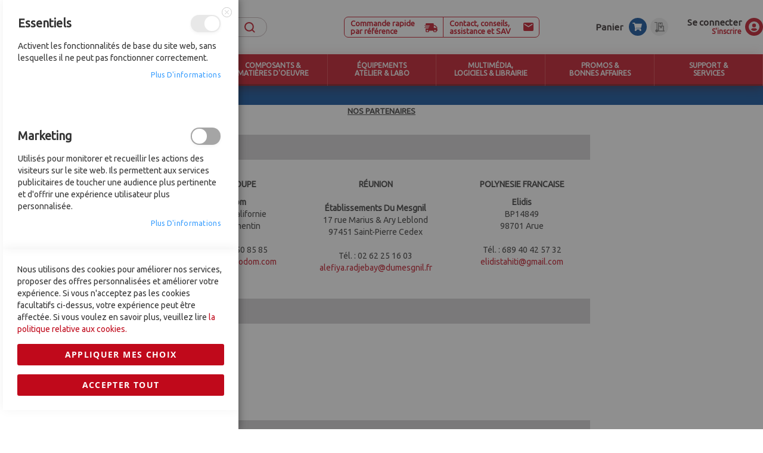

--- FILE ---
content_type: text/html; charset=UTF-8
request_url: https://www.a4.fr/partenaires_a4
body_size: 17880
content:
<!doctype html>
<html lang="fr">
    <head >
        <script>
    var BASE_URL = 'https://www.a4.fr/';
    var require = {
        "baseUrl": "https://www.a4.fr/pub/static/version1766065944/frontend/Magento/a42020/fr_FR"
    };
</script>
        <meta charset="utf-8"/>
<meta name="title" content="Partenaires A4"/>
<meta name="description" content="Default Description"/>
<meta name="robots" content="INDEX,FOLLOW"/>
<meta name="viewport" content="width=device-width, initial-scale=1"/>
<meta name="format-detection" content="telephone=no"/>
<meta name="google-site-verification" content="HDAXLn-n4m1n9RFPfMArGAGpamtl5WUSVxCGVyNl1Kg"/>
<title>Partenaires A4</title>
<link  rel="stylesheet" type="text/css"  media="all" href="https://www.a4.fr/pub/static/version1766065944/frontend/Magento/a42020/fr_FR/mage/calendar.css" />
<link  rel="stylesheet" type="text/css"  media="all" href="https://www.a4.fr/pub/static/version1766065944/frontend/Magento/a42020/fr_FR/css/styles-m.css" />
<link  rel="stylesheet" type="text/css"  media="all" href="https://www.a4.fr/pub/static/version1766065944/frontend/Magento/a42020/fr_FR/css/swiper.css" />
<link  rel="stylesheet" type="text/css"  media="all" href="https://www.a4.fr/pub/static/version1766065944/frontend/Magento/a42020/fr_FR/css/altais.css" />
<link  rel="stylesheet" type="text/css"  media="all" href="https://www.a4.fr/pub/static/version1766065944/frontend/Magento/a42020/fr_FR/css/altais-tablet.css" />
<link  rel="stylesheet" type="text/css"  media="all" href="https://www.a4.fr/pub/static/version1766065944/frontend/Magento/a42020/fr_FR/css/altais-mobile.css" />
<link  rel="stylesheet" type="text/css"  media="all" href="https://www.a4.fr/pub/static/version1766065944/frontend/Magento/a42020/fr_FR/Blackbird_MenuManager/css/menumanager_menu_front.css" />
<link  rel="stylesheet" type="text/css"  media="all" href="https://www.a4.fr/pub/static/version1766065944/frontend/Magento/a42020/fr_FR/Mageplaza_Core/css/owl.carousel.css" />
<link  rel="stylesheet" type="text/css"  media="all" href="https://www.a4.fr/pub/static/version1766065944/frontend/Magento/a42020/fr_FR/Mageplaza_Core/css/owl.theme.css" />
<link  rel="stylesheet" type="text/css"  media="all" href="https://www.a4.fr/pub/static/version1766065944/frontend/Magento/a42020/fr_FR/Mageplaza_BannerSlider/css/animate.min.css" />
<link  rel="stylesheet" type="text/css"  media="screen and (min-width: 768px)" href="https://www.a4.fr/pub/static/version1766065944/frontend/Magento/a42020/fr_FR/css/styles-l.css" />
<link  rel="stylesheet" type="text/css"  media="print" href="https://www.a4.fr/pub/static/version1766065944/frontend/Magento/a42020/fr_FR/css/print.css" />
<script  type="text/javascript"  src="https://www.a4.fr/pub/static/version1766065944/frontend/Magento/a42020/fr_FR/requirejs/require.js"></script>
<script  type="text/javascript"  src="https://www.a4.fr/pub/static/version1766065944/frontend/Magento/a42020/fr_FR/mage/requirejs/mixins.js"></script>
<script  type="text/javascript"  src="https://www.a4.fr/pub/static/version1766065944/frontend/Magento/a42020/fr_FR/requirejs-config.js"></script>
<script  type="text/javascript"  src="https://www.a4.fr/pub/static/version1766065944/frontend/Magento/a42020/fr_FR/mage/polyfill.js"></script>
<script  type="text/javascript"  src="https://www.a4.fr/pub/static/version1766065944/frontend/Magento/a42020/fr_FR/js/scroller.js"></script>
<script  type="text/javascript"  src="https://www.a4.fr/pub/static/version1766065944/frontend/Magento/a42020/fr_FR/js/main.js"></script>
<script  type="text/javascript"  src="https://www.a4.fr/pub/static/version1766065944/frontend/Magento/a42020/fr_FR/Doofinder_Feed/js/df_add_to_cart.js"></script>
<link rel="preload" as="font" crossorigin="anonymous" href="https://www.a4.fr/pub/static/version1766065944/frontend/Magento/a42020/fr_FR/fonts/opensans/light/opensans-300.woff2" />
<link rel="preload" as="font" crossorigin="anonymous" href="https://www.a4.fr/pub/static/version1766065944/frontend/Magento/a42020/fr_FR/fonts/opensans/regular/opensans-400.woff2" />
<link rel="preload" as="font" crossorigin="anonymous" href="https://www.a4.fr/pub/static/version1766065944/frontend/Magento/a42020/fr_FR/fonts/opensans/semibold/opensans-600.woff2" />
<link rel="preload" as="font" crossorigin="anonymous" href="https://www.a4.fr/pub/static/version1766065944/frontend/Magento/a42020/fr_FR/fonts/opensans/bold/opensans-700.woff2" />
<link rel="preload" as="font" crossorigin="anonymous" href="https://www.a4.fr/pub/static/version1766065944/frontend/Magento/a42020/fr_FR/fonts/Luma-Icons.woff2" />
<link  rel="stylesheet" type="text/css" href="https://fonts.googleapis.com/css2?family=Ubuntu" />
<link  rel="icon" type="image/x-icon" href="https://www.a4.fr/pub/media/favicon/stores/1/favicon.ico" />
<link  rel="shortcut icon" type="image/x-icon" href="https://www.a4.fr/pub/media/favicon/stores/1/favicon.ico" />
        <!-- BEGIN GOOGLE ANALYTICS CODE -->
<script type="text/x-magento-init">
{
    "*": {
        "Magento_GoogleAnalytics/js/google-analytics": {
            "isCookieRestrictionModeEnabled": 0,
            "currentWebsite": 1,
            "cookieName": "user_allowed_save_cookie",
            "ordersTrackingData": [],
            "pageTrackingData": {"optPageUrl":"","isAnonymizedIpActive":false,"accountId":"UA-42579532-1"}        }
    }
}
</script>
<!-- END GOOGLE ANALYTICS CODE -->
<!-- BEGIN GOOGLE VERIFICATION TAG -->
<!-- END GOOGLE VERIFICATION TAG -->
<!-- BEGIN GTAG GLOBAL TAG -->
<!-- END GTAG GLOBAL TAG -->
<script>
  const dfLayerOptions = {
    installationId: 'bc147d1c-6224-4d4e-9646-a68050a068fe',
    zone: 'eu1'
  };

  
  
  (function (l, a, y, e, r, s) {
    r = l.createElement(a); r.onload = e; r.async = 1; r.src = y;
    s = l.getElementsByTagName(a)[0]; s.parentNode.insertBefore(r, s);
  })(document, 'script', 'https://cdn.doofinder.com/livelayer/1/js/loader.min.js', function () {
    doofinderLoader.load(dfLayerOptions);
  });
</script>    </head>
    <body data-container="body"
          data-mage-init='{"loaderAjax": {}, "loader": { "icon": "https://www.a4.fr/pub/static/version1766065944/frontend/Magento/a42020/fr_FR/images/loader-2.gif"}}'
        class="cms-partenaires_a4 cms-page-view page-layout-1column">
        <!-- Google Tag Manager -->
<script>(function (w, d, s, l, i) {
        w[l] = w[l] || []; w[l].push({
            'gtm.start':
                new Date().getTime(), event: 'gtm.js'
        }); var f = d.getElementsByTagName(s)[0],
            j = d.createElement(s), dl = l != 'dataLayer' ? '&l=' + l : ''; j.async = true; j.src =
                ''; f.parentNode.insertBefore(j, f);
    })(window, document, 'script', 'dataLayer', 'GTM-P3M7HGQ');</script>
<!-- End Google Tag Manager --

<script type="text/x-magento-init">
    {
        "*": {
            "mage/cookies": {
                "expires": null,
                "path": "\u002F",
                "domain": ".www.a4.fr",
                "secure": false,
                "lifetime": "3600"
            }
        }
    }
</script>
    <noscript>
        <div class="message global noscript">
            <div class="content">
                <p>
                    <strong>Javascript est désactivé dans votre navigateur.</strong>
                    <span>Pour une meilleure expérience sur notre site, assurez-vous d’activer JavaScript dans votre navigateur.</span>
                </p>
            </div>
        </div>
    </noscript>

<script>
    window.cookiesConfig = window.cookiesConfig || {};
    window.cookiesConfig.secure = true;
</script>
<script>
    require.config({
        map: {
            '*': {
                wysiwygAdapter: 'mage/adminhtml/wysiwyg/tiny_mce/tinymce4Adapter'
            }
        }
    });
</script>
<!-- BEGIN GTAG CART SCRIPT -->
<!-- END GTAG CART SCRIPT -->
<div class="page-wrapper"><header class="page-header"><div class="panel wrapper"><div class="panel header"><div class="header-body"><span data-action="toggle-nav" class="action nav-toggle"><span>Basculer la navigation</span></span>
<a
    class="logo"
    href="https://www.a4.fr/"
    title="A4.fr"
    aria-label="store logo">
    <img src="https://www.a4.fr/pub/media/logo/stores/1/logo-A4.png"
         title="A4.fr"
         alt="A4.fr"
                            />
</a>
<div class="block block-search">
    <div class="block block-title"><strong>Rechercher</strong></div>
    <div class="block block-content">
        <div class="block block-search-close"></div>
        <form class="form minisearch" id="search_mini_form" action="https://www.a4.fr/catalogsearch/result/" method="get">
            <div class="field search">
                <label class="label" for="search" data-role="minisearch-label">
                    <span>Rechercher</span>
                </label>
                <div class="control">
                    <input id="search"
                           data-mage-init='{"quickSearch":{
                                "formSelector":"#search_mini_form",
                                "url":"https://www.a4.fr/search/ajax/suggest/",
                                "destinationSelector":"#search_autocomplete",
                                "minSearchLength":"2"}
                           }'
                           type="text"
                           name="q"
                           value=""
                           placeholder="Rechercher..."
                           class="input-text"
                           maxlength="128"
                           role="combobox"
                           aria-haspopup="false"
                           aria-autocomplete="both"
                           autocomplete="off"
                           aria-expanded="false"/>
                    <div id="search_autocomplete" class="search-autocomplete"></div>
                                    </div>
            </div>
            <div class="actions">
                <button type="submit"
                    title="Rechercher"
                    class="action search"
                    aria-label="Search"
                >
                    <span>Rechercher</span>
                </button>
            </div>
        </form>
    </div>
</div>
<div class="order-by-ref">
    <a href="https://www.a4.fr/quick-order" alt="Commande rapide par référence">Commande rapide<br /> par référence</a>
</div><div class="sav">
    <a href="https://www.a4.fr/contact" alt="Contact, conseils, assistance et SAV">Contact, conseils, assistance et SAV</a>
</div>
<div class="account">
        <div class="links">
            <a href="https://www.a4.fr/customer/account/login/">Se connecter</a>
            <a href="https://www.a4.fr/customer/account/create/">S'inscrire</a>
    </div>
    <a href="https://www.a4.fr/customer/account/login/" class="icon_account"></a>
    </div><div data-block="quotecart" class="amquote-cart-wrapper minicart-wrapper">
    <a class="amquote-showcart action" href="https://www.a4.fr/amasty_quote/cart/"
       data-bind="scope: 'quotecart_content'" title="Mon devis">
        <span class="text">Mon devis</span>
        <span class="counter qty empty"
              data-bind="css: { empty: !!getCartParam('summary_count') == false }, blockLoader: isLoading">
            <span class="counter-number"><!-- ko text: getCartParam('summary_count') --><!-- /ko --></span>
            <span class="counter-label">
            <!-- ko if: getCartParam('summary_count') -->
                <!-- ko text: getCartParam('summary_count') --><!-- /ko -->
                <!-- ko i18n: 'items' --><!-- /ko -->
                <!-- /ko -->
            </span>
        </span>
    </a>
    <div class="block block-quotecart block-minicart"
         data-role="dropdownDialog"
         data-mage-init='{"dropdownDialog":{
                "appendTo":"[data-block=quotecart]",
                "triggerTarget":".amquote-showcart",
                "timeout": "2000",
                "closeOnMouseLeave": false,
                "closeOnEscape": true,
                "triggerClass":"-active",
                "parentClass":"-active",
                "buttons":[]}}'>
        <div id="quotecart-content-wrapper" data-bind="scope: 'quotecart_content'">
            <!-- ko template: getTemplate() --><!-- /ko -->
        </div>
            </div>

    <script>
        window.amasty_quote_cart = {"checkoutUrl":"https:\/\/www.a4.fr\/amasty_quote\/cart\/","updateItemQtyUrl":"https:\/\/www.a4.fr\/amasty_quote\/sidebar\/updateItemQty\/","removeItemUrl":"https:\/\/www.a4.fr\/amasty_quote\/sidebar\/removeItem\/","imageTemplate":"Magento_Catalog\/product\/image_with_borders","baseUrl":"https:\/\/www.a4.fr\/","minicartMaxItemsVisible":3,"websiteId":"1","maxItemsToDisplay":10};
    </script>

    <script type="text/x-magento-init">
    {
        "[data-block='quotecart']": {
            "Magento_Ui/js/core/app": {"components":{"quotecart_content":{"component":"Amasty_RequestQuote\/js\/view\/quotecart","config":{"template":"Amasty_RequestQuote\/quotecart\/content","itemRenderer":{"default":"defaultRenderer","simple":"defaultRenderer","virtual":"defaultRenderer"}},"children":{"item.renderer":{"component":"uiComponent","config":{"displayArea":"defaultRenderer","template":"Magento_Checkout\/minicart\/item\/default"},"children":{"checkout.cart.item.price.sidebar":{"component":"uiComponent","config":{"template":"Magento_Checkout\/minicart\/item\/price","displayArea":"priceSidebar"}},"item.image":{"component":"Magento_Catalog\/js\/view\/image","config":{"template":"Magento_Catalog\/product\/image","displayArea":"itemImage"}}}},"extra_info":{"component":"uiComponent","config":{"displayArea":"extraInfo"}},"promotion":{"component":"uiComponent","config":{"displayArea":"promotion"}}}}},"types":[]}        },
        "*": {
            "Magento_Ui/js/block-loader": "https://www.a4.fr/pub/static/version1766065944/frontend/Magento/a42020/fr_FR/images/loader-1.gif"
        }
    }
    </script>
</div>

<div class="block block-search-mobile"></div>
<div data-block="minicart" class="minicart-wrapper">
    <a class="action showcart" href="https://www.a4.fr/checkout/cart/"
       data-bind="scope: 'minicart_content'">
        <span class="custom-text">Panier</span>
        <div class="cart-icon">
            <span class="counter qty empty"
                data-bind="css: { empty: !!getCartParam('summary_count') == false && !isLoading() }, blockLoader: isLoading">
                <span class="counter-number"><!-- ko text: getCartParam('summary_count') --><!-- /ko --></span>
            </span>
        </div>
    </a>
            <div class="block block-minicart"
             data-role="dropdownDialog"
             data-mage-init='{"dropdownDialog":{
                "appendTo":"[data-block=minicart]",
                "triggerTarget":".showcart",
                "timeout": "2000",
                "closeOnMouseLeave": false,
                "closeOnEscape": true,
                "triggerClass":"active",
                "parentClass":"active",
                "buttons":[]}}'>
            <div id="minicart-content-wrapper" data-bind="scope: 'minicart_content'">
                <!-- ko template: getTemplate() --><!-- /ko -->
            </div>
                    </div>
        <script>
        window.checkout = {"shoppingCartUrl":"https:\/\/www.a4.fr\/checkout\/cart\/","checkoutUrl":"https:\/\/www.a4.fr\/checkout\/","updateItemQtyUrl":"https:\/\/www.a4.fr\/checkout\/sidebar\/updateItemQty\/","removeItemUrl":"https:\/\/www.a4.fr\/checkout\/sidebar\/removeItem\/","imageTemplate":"Magento_Catalog\/product\/image_with_borders","baseUrl":"https:\/\/www.a4.fr\/","minicartMaxItemsVisible":3,"websiteId":"1","maxItemsToDisplay":10,"storeId":"1","storeGroupId":"1","customerLoginUrl":"https:\/\/www.a4.fr\/customer\/account\/login\/","isRedirectRequired":false,"autocomplete":"off","captcha":{"user_login":{"isCaseSensitive":false,"imageHeight":50,"imageSrc":"","refreshUrl":"https:\/\/www.a4.fr\/captcha\/refresh\/","isRequired":false,"timestamp":1768392710}}};
    </script>
    <script type="text/x-magento-init">
    {
        "[data-block='minicart']": {
            "Magento_Ui/js/core/app": {"components":{"minicart_content":{"children":{"subtotal.container":{"children":{"subtotal":{"children":{"subtotal.totals":{"config":{"display_cart_subtotal_incl_tax":0,"display_cart_subtotal_excl_tax":1,"template":"Magento_Tax\/checkout\/minicart\/subtotal\/totals"},"children":{"subtotal.totals.msrp":{"component":"Magento_Msrp\/js\/view\/checkout\/minicart\/subtotal\/totals","config":{"displayArea":"minicart-subtotal-hidden","template":"Magento_Msrp\/checkout\/minicart\/subtotal\/totals"}}},"component":"Magento_Tax\/js\/view\/checkout\/minicart\/subtotal\/totals"}},"component":"uiComponent","config":{"template":"Magento_Checkout\/minicart\/subtotal"}}},"component":"uiComponent","config":{"displayArea":"subtotalContainer"}},"item.renderer":{"component":"uiComponent","config":{"displayArea":"defaultRenderer","template":"Magento_Checkout\/minicart\/item\/default"},"children":{"item.image":{"component":"Magento_Catalog\/js\/view\/image","config":{"template":"Magento_Catalog\/product\/image","displayArea":"itemImage"}},"checkout.cart.item.price.sidebar":{"component":"uiComponent","config":{"template":"Magento_Checkout\/minicart\/item\/price","displayArea":"priceSidebar"}}}},"extra_info":{"component":"uiComponent","config":{"displayArea":"extraInfo"}},"promotion":{"component":"uiComponent","config":{"displayArea":"promotion"}}},"config":{"itemRenderer":{"default":"defaultRenderer","simple":"defaultRenderer","virtual":"defaultRenderer"},"template":"Magento_Checkout\/minicart\/content"},"component":"Magento_Checkout\/js\/view\/minicart"}},"types":[]}        },
        "*": {
            "Magento_Ui/js/block-loader": "https\u003A\u002F\u002Fwww.a4.fr\u002Fpub\u002Fstatic\u002Fversion1766065944\u002Ffrontend\u002FMagento\u002Fa42020\u002Ffr_FR\u002Fimages\u002Floader\u002D1.gif"
        }
    }
    </script>
</div>


</div><a class="action skip contentarea"
   href="#contentarea">
    <span>
        Allez au contenu    </span>
</a>
<div class="header-menu">
<nav class="navigation" data-action="navigation">
    <ul class="ui-menu menu-main-ul"
        data-mage-init='{"blackbirdMenu":{"responsive":true, "expanded":true, "position":{"my":"left top","at":"left bottom"}}}'
        role="menubar" aria-label="">
            <li class="level0 category-item nav-1 first level-top">
        <a href=https://www.a4.fr/robotique-et-programmation.html class="level0 category-item nav-1 first level-top" target=_self role="menuitem">
            <span>ROBOTIQUE &amp;<br>PROGRAMMATION</span>
        </a>
                    <ul class="level0 submenu" role="menu" aria-label="ROBOTIQUE &amp;<br>PROGRAMMATION">
                    <li class="level1 category-item nav-1-1 first">
        <a href=https://www.a4.fr/robotique-programmation/robots-programmables.html class="level1 category-item nav-1-1 first" target=_self role="menuitem">
            <span>ROBOTS PROGRAMMABLES</span>
        </a>
                    <ul class="level1 submenu" role="menu" aria-label="ROBOTS PROGRAMMABLES">
                    <li class="level2 category-item nav-1-1-4 first">
        <a href=https://www.a4.fr/robotique-programmation/robots-programmables/makeblock-education.html class="level2 category-item nav-1-1-4 first" target=_self role="menuitem">
            <span>ROBOTS MAKEBLOCK EDUCATION</span>
        </a>
        </li>


    <li class="level2 category-item nav-1-1-4">
        <a href=https://www.a4.fr/robotique-programmation/robots-programmables/toute-la-gamme-micro-bit.html class="level2 category-item nav-1-1-4" target=_self role="menuitem">
            <span>ROBOTS BBC MICRO:BIT</span>
        </a>
        </li>


    <li class="level2 category-item nav-1-1-5">
        <a href=https://www.a4.fr/robotique-programmation/robots-programmables/toute-la-gamme-a4-technologie.html class="level2 category-item nav-1-1-5" target=_self role="menuitem">
            <span>ROBOTS PICAXE</span>
        </a>
        </li>


    <li class="level2 ">
        <a href=https://www.a4.fr/robotique-programmation/robots-programmables/autres-robots.html class="level2 " target=_self role="menuitem">
            <span>AUTRES ROBOTS</span>
        </a>
        </li>


    <li class="level2 category-item nav-1-1-1">
        <a href=https://www.a4.fr/robotique-programmation/robots-programmables/maternelle.html class="level2 category-item nav-1-1-1" target=_self role="menuitem">
            <span>MATERNELLE</span>
        </a>
        </li>


    <li class="level2 category-item nav-1-1-2">
        <a href=https://www.a4.fr/robotique-programmation/robots-programmables/elementaire.html class="level2 category-item nav-1-1-2" target=_self role="menuitem">
            <span>ÉLÉMENTAIRE</span>
        </a>
        </li>


    <li class="level2 ">
        <a href=https://www.a4.fr/robotique-programmation/robots-programmables/college.html class="level2 " target=_self role="menuitem">
            <span>COLLÈGE</span>
        </a>
        </li>


    <li class="level2 category-item nav-1-1-3 last">
        <a href=https://www.a4.fr/robotique-programmation/robots-programmables/lycee-et-superieur.html class="level2 category-item nav-1-1-3 last" target=_self role="menuitem">
            <span>LYCÉE ET SUPÉRIEUR</span>
        </a>
        </li>


            </ul>
        </li>


    <li class="level1 category-item nav-1-2">
        <a href=https://www.a4.fr/robotique-programmation/pistes-et-labyrinthes-robotiques.html class="level1 category-item nav-1-2" target=_self role="menuitem">
            <span>ACTIVITÉS DE PROGRAMMATION</span>
        </a>
                    <ul class="level1 submenu" role="menu" aria-label="ACTIVITÉS DE PROGRAMMATION">
                    <li class="level2  first">
        <a href=https://www.a4.fr/robotique-programmation/pistes-et-labyrinthes-robotiques/excercices.html class="level2  first" target=_self role="menuitem">
            <span>EXERCICES PRATIQUES</span>
        </a>
        </li>


    <li class="level2 ">
        <a href=https://www.a4.fr/robotique-programmation/pistes-et-labyrinthes-robotiques/microdefi.html class="level2 " target=_self role="menuitem">
            <span>MICRODÉFI</span>
        </a>
        </li>


    <li class="level2 category-item nav-1-2-6">
        <a href=https://www.a4.fr/robotique-programmation/pistes-et-labyrinthes-robotiques/defibut.html class="level2 category-item nav-1-2-6" target=_self role="menuitem">
            <span>DÉFIBUT</span>
        </a>
        </li>


    <li class="level2 ">
        <a href=https://www.a4.fr/robotique-programmation/pistes-et-labyrinthes-robotiques/defi-basket.html class="level2 " target=_self role="menuitem">
            <span>DÉFI-BASKET</span>
        </a>
        </li>


    <li class="level2 category-item nav-1-2-2">
        <a href=https://www.a4.fr/robotique-programmation/pistes-et-labyrinthes-robotiques/systeme-de-labyrinthe-modulable.html class="level2 category-item nav-1-2-2" target=_self role="menuitem">
            <span>LABYRINTHE &amp; ARÈNE</span>
        </a>
        </li>


    <li class="level2 ">
        <a href=https://www.a4.fr/robotique-programmation/pistes-et-labyrinthes-robotiques/makex-arena.html class="level2 " target=_self role="menuitem">
            <span>MAKEX ARENA</span>
        </a>
        </li>


    <li class="level2 category-item nav-1-2-1">
        <a href=https://www.a4.fr/robotique-programmation/pistes-et-labyrinthes-robotiques/challenges-robotiques-defirob.html class="level2 category-item nav-1-2-1" target=_self role="menuitem">
            <span>CHALLENGES DÉFIROB</span>
        </a>
        </li>


    <li class="level2 ">
        <a href=https://www.a4.fr/robotique-programmation/pistes-et-labyrinthes-robotiques/challenge-energie-capa-40.html class="level2 " target=_self role="menuitem">
            <span>CHALLENGE ÉNERGIE CAPA 40</span>
        </a>
        </li>


    <li class="level2 category-item nav-1-2-3">
        <a href=https://www.a4.fr/robotique-programmation/pistes-et-labyrinthes-robotiques/pistes-robotiques-sur-bache.html class="level2 category-item nav-1-2-3" target=_self role="menuitem">
            <span>PISTES SUR BÂCHE</span>
        </a>
        </li>


    <li class="level2 category-item nav-1-2-4">
        <a href=https://www.a4.fr/robotique-programmation/pistes-et-labyrinthes-robotiques/pistes-modulables-type-puzzle.html class="level2 category-item nav-1-2-4" target=_self role="menuitem">
            <span>PISTES MODULABLES PUZZLE</span>
        </a>
        </li>


    <li class="level2 category-item nav-1-2-5">
        <a href=https://www.a4.fr/robotique-programmation/pistes-et-labyrinthes-robotiques/pistes-robotiques-sur-mesure.html class="level2 category-item nav-1-2-5" target=_self role="menuitem">
            <span>PISTES SUR MESURE</span>
        </a>
        </li>


    <li class="level2 ">
        <a href=https://www.a4.fr/robotique-programmation/pistes-et-labyrinthes-robotiques/concours-de-robotique.html class="level2 " target=_self role="menuitem">
            <span>CONCOURS DE ROBOTIQUE</span>
        </a>
        </li>


    <li class="level2 category-item nav-1-2-6 last">
        <a href=https://www.a4.fr/robotique-programmation/pistes-et-labyrinthes-robotiques/accessoires-robotiques.html class="level2 category-item nav-1-2-6 last" target=_self role="menuitem">
            <span>ACCESSOIRES ROBOTIQUE</span>
        </a>
        </li>


            </ul>
        </li>


    <li class="level1 category-item nav-1-3">
        <a href=https://www.a4.fr/robotique-et-programmation/maquettes-programmables-automatisees.html class="level1 category-item nav-1-3" target=_self role="menuitem">
            <span>MAQUETTES PROGRAMMABLES</span>
        </a>
                    <ul class="level1 submenu" role="menu" aria-label="MAQUETTES PROGRAMMABLES">
                    <li class="level2  first">
        <a href=https://www.a4.fr/robotique-et-programmation/maquettes-programmables-automatisees/convoyeur-de-tri-ia.html class="level2  first" target=_self role="menuitem">
            <span>CONVOYEUR DE TRI IA</span>
        </a>
        </li>


    <li class="level2 category-item nav-1-3-1">
        <a href=https://www.a4.fr/robotique-et-programmation/maquettes-programmables-automatisees/borne-d-arcade.html class="level2 category-item nav-1-3-1" target=_self role="menuitem">
            <span>BORNE D'ARCADE</span>
        </a>
        </li>


    <li class="level2 category-item nav-1-3-1">
        <a href=https://www.a4.fr/robotique-et-programmation/maquettes-programmables-automatisees/barriere-de-parking.html class="level2 category-item nav-1-3-1" target=_self role="menuitem">
            <span>BARRIÈRE DE PARKING</span>
        </a>
        </li>


    <li class="level2 category-item nav-1-3-2">
        <a href=https://www.a4.fr/robotique-et-programmation/maquettes-programmables-automatisees/feux-tricolores.html class="level2 category-item nav-1-3-2" target=_self role="menuitem">
            <span>FEUX TRICOLORES</span>
        </a>
        </li>


    <li class="level2 category-item nav-1-3-3">
        <a href=https://www.a4.fr/robotique-et-programmation/maquettes-programmables-automatisees/monte-charge.html class="level2 category-item nav-1-3-3" target=_self role="menuitem">
            <span>MONTE-CHARGE</span>
        </a>
        </li>


    <li class="level2 category-item nav-1-3-4">
        <a href=https://www.a4.fr/robotique-et-programmation/maquettes-programmables-automatisees/portail-coulissant-automatise.html class="level2 category-item nav-1-3-4" target=_self role="menuitem">
            <span>PORTAIL COULISSANT</span>
        </a>
        </li>


    <li class="level2 category-item nav-1-3-5">
        <a href=https://www.a4.fr/robotique-et-programmation/maquettes-programmables-automatisees/volet-roulant-automatise.html class="level2 category-item nav-1-3-5" target=_self role="menuitem">
            <span>VOLET ROULANT</span>
        </a>
        </li>


    <li class="level2 category-item nav-1-3-6 last">
        <a href=https://www.a4.fr/robotique-et-programmation/maquettes-programmables-automatisees.html class="level2 category-item nav-1-3-6 last" target=_self role="menuitem">
            <span>… VOIR TOUT</span>
        </a>
        </li>


            </ul>
        </li>


    <li class="level1 category-item nav-1-4">
        <a href=https://www.a4.fr/robotique-programmation/interfaces-programmables.html class="level1 category-item nav-1-4" target=_self role="menuitem">
            <span>INTERFACES, CARTES ET&nbsp;MODULES</span>
        </a>
                    <ul class="level1 submenu" role="menu" aria-label="INTERFACES, CARTES ET&nbsp;MODULES">
                    <li class="level2 category-item nav-1-4-1 first">
        <a href=https://www.a4.fr/robotique-programmation/interfaces-programmables/technologie-arduino.html class="level2 category-item nav-1-4-1 first" target=_self role="menuitem">
            <span>ARDUINO</span>
        </a>
        </li>


    <li class="level2 category-item nav-1-4-2">
        <a href=https://www.a4.fr/robotique-programmation/interfaces-programmables/autoprog.html class="level2 category-item nav-1-4-2" target=_self role="menuitem">
            <span>AUTOPROG</span>
        </a>
        </li>


    <li class="level2 category-item nav-1-4-3">
        <a href=https://www.a4.fr/robotique-programmation/interfaces-programmables/modules-grove.html class="level2 category-item nav-1-4-3" target=_self role="menuitem">
            <span>GROVE</span>
        </a>
        </li>


    <li class="level2 category-item nav-1-4-4">
        <a href=https://www.a4.fr/robotique-programmation/interfaces-programmables/makeblock-education.html class="level2 category-item nav-1-4-4" target=_self role="menuitem">
            <span>MAKEBLOCK EDUCATION</span>
        </a>
        </li>


    <li class="level2 category-item nav-1-4-5">
        <a href=https://www.a4.fr/robotique-programmation/interfaces-programmables/micro-bit-v2.html class="level2 category-item nav-1-4-5" target=_self role="menuitem">
            <span>MICRO:BIT</span>
        </a>
        </li>


    <li class="level2 category-item nav-1-4-6">
        <a href=https://www.a4.fr/robotique-programmation/interfaces-programmables/cartes-et-composants-picaxe.html class="level2 category-item nav-1-4-6" target=_self role="menuitem">
            <span>PICAXE</span>
        </a>
        </li>


    <li class="level2 category-item nav-1-4-7">
        <a href=https://www.a4.fr/robotique-programmation/interfaces-programmables/raspberry-pi.html class="level2 category-item nav-1-4-7" target=_self role="menuitem">
            <span>RASPBERRY</span>
        </a>
        </li>


    <li class="level2 ">
        <a href=https://www.a4.fr/robotique-programmation/interfaces-programmables/unihiker.html class="level2 " target=_self role="menuitem">
            <span> UNIHIKER</span>
        </a>
        </li>


    <li class="level2  last">
        <a href=https://www.a4.fr/robotique-programmation/interfaces-programmables/camera-ia.html class="level2  last" target=_self role="menuitem">
            <span>CAMÉRA IA</span>
        </a>
        </li>


            </ul>
        </li>


    <li class="level1 category-item nav-1-5 last">
        <a href=https://www.a4.fr/robotique-programmation/logiciels-et-ressources.html class="level1 category-item nav-1-5 last" target=_self role="menuitem">
            <span>LOGICIELS</span>
        </a>
                    <ul class="level1 submenu" role="menu" aria-label="LOGICIELS">
                    <li class="level2 category-item nav-1-5-5 first">
        <a href=https://www.a4.fr/robotique-programmation/logiciels-et-ressources/programmation/scratch.html class="level2 category-item nav-1-5-5 first" target=_self role="menuitem">
            <span>MBLOCK5</span>
        </a>
        </li>


    <li class="level2 category-item nav-1-5-4">
        <a href=https://www.a4.fr/robotique-programmation/logiciels-et-ressources/programmation/makecode.html class="level2 category-item nav-1-5-4" target=_self role="menuitem">
            <span>MAKECODE</span>
        </a>
        </li>


    <li class="level2 category-item nav-1-5-2">
        <a href=https://www.a4.fr/robotique-programmation/logiciels-et-ressources/programmation/picaxe-editor.html class="level2 category-item nav-1-5-2" target=_self role="menuitem">
            <span>EDITOR 6</span>
        </a>
        </li>


    <li class="level2 category-item nav-1-5-7">
        <a href=https://www.a4.fr/robotique-programmation/logiciels-et-ressources/programmation/mu-python-editor.html class="level2 category-item nav-1-5-7" target=_self role="menuitem">
            <span>MU PYTHON EDITOR</span>
        </a>
        </li>


    <li class="level2 category-item nav-1-5-1">
        <a href=https://www.a4.fr/robotique-programmation/logiciels-et-ressources/programmation/app-inventor.html class="level2 category-item nav-1-5-1" target=_self role="menuitem">
            <span>APP INVENTOR</span>
        </a>
        </li>


    <li class="level2 category-item nav-1-5-3">
        <a href=https://www.a4.fr/robotique-programmation/logiciels-et-ressources/programmation/ide-arduino.html class="level2 category-item nav-1-5-3" target=_self role="menuitem">
            <span>IDE Arduino</span>
        </a>
        </li>


    <li class="level2 category-item nav-1-5-6">
        <a href=https://www.a4.fr/robotique-programmation/logiciels-et-ressources/logiciel-de-simulation-3d/simulation-robotique-irai.html class="level2 category-item nav-1-5-6" target=_self role="menuitem">
            <span>MIRANDA</span>
        </a>
        </li>


    <li class="level2 category-item nav-1-5-8 last">
        <a href=https://www.a4.fr/robotique-programmation/logiciels-et-ressources.html class="level2 category-item nav-1-5-8 last" target=_self role="menuitem">
            <span>… VOIR TOUT</span>
        </a>
        </li>


            </ul>
        </li>


            </ul>
        </li>


    <li class="level0 category-item nav-2 level-top">
        <a href=https://www.a4.fr/experimentations-et-realisations.html class="level0 category-item nav-2 level-top" target=_self role="menuitem">
            <span>EXPÉRIMENTATIONS &amp;<br>RÉALISATIONS</span>
        </a>
                    <ul class="level0 submenu" role="menu" aria-label="EXPÉRIMENTATIONS &amp;<br>RÉALISATIONS">
                    <li class="level1 category-item nav-2-1 first">
        <a href=https://www.a4.fr/experimentations-et-realisations/objets-du-quotidien.html class="level1 category-item nav-2-1 first" target=_self role="menuitem">
            <span>OBJETS DU QUOTIDIEN</span>
        </a>
                    <ul class="level1 submenu" role="menu" aria-label="OBJETS DU QUOTIDIEN">
                    <li class="level2  first">
        <a href=https://www.a4.fr/experimentations-et-realisations/objets-du-quotidien/enceinte-bluetooth-pedagogique.html class="level2  first" target=_self role="menuitem">
            <span>Enceinte Bluetooth</span>
        </a>
        </li>


    <li class="level2 ">
        <a href=https://www.a4.fr/experimentations-et-realisations/objets-du-quotidien/lampe-de-bureau-didactique.html class="level2 " target=_self role="menuitem">
            <span>Lampe de bureau</span>
        </a>
        </li>


    <li class="level2 ">
        <a href=https://www.a4.fr/experimentations-et-realisations/objets-du-quotidien/distributeur-automatique-de-savon.html class="level2 " target=_self role="menuitem">
            <span>Distributeur de savon</span>
        </a>
        </li>


    <li class="level2 ">
        <a href=https://www.a4.fr/experimentations-et-realisations/objets-du-quotidien/tournevis-electrique-didactique.html class="level2 " target=_self role="menuitem">
            <span>Tournevis électrique</span>
        </a>
        </li>


    <li class="level2 ">
        <a href=https://www.a4.fr/experimentations-et-realisations/objets-du-quotidien.html class="level2 " target=_self role="menuitem">
            <span>... VOIR TOUT</span>
        </a>
        </li>










            </ul>
        </li>


    <li class="level1 category-item nav-2-2">
        <a href=https://www.a4.fr/experimentations-et-realisations/energies.html class="level1 category-item nav-2-2" target=_self role="menuitem">
            <span>BANCS D'ESSAI ÉNERGIES</span>
        </a>
                    <ul class="level1 submenu" role="menu" aria-label="BANCS D'ESSAI ÉNERGIES">
                    <li class="level2 category-item nav-2-3-1 first">
        <a href=https://www.a4.fr/experimentations-et-realisations/energies/eolien.html class="level2 category-item nav-2-3-1 first" target=_self role="menuitem">
            <span>ÉOLIEN</span>
        </a>
        </li>


    <li class="level2 category-item nav-2-3-2">
        <a href=https://www.a4.fr/experimentations-et-realisations/energies/eclairage-domestique.html class="level2 category-item nav-2-3-2" target=_self role="menuitem">
            <span>ÉCLAIRAGE DOMESTIQUE</span>
        </a>
        </li>


    <li class="level2 category-item nav-2-3-3">
        <a href=https://www.a4.fr/experimentations-et-realisations/energies/hydrogene.html class="level2 category-item nav-2-3-3" target=_self role="menuitem">
            <span>HYDROGÈNE</span>
        </a>
        </li>


    <li class="level2 category-item nav-2-3-4">
        <a href=https://www.a4.fr/experimentations-et-realisations/energies/isolations-phonique-accoustique.html class="level2 category-item nav-2-3-4" target=_self role="menuitem">
            <span>ISOLATION THERMO-ACOUSTIQUE</span>
        </a>
        </li>


    <li class="level2 category-item nav-2-3-5 last">
        <a href=https://www.a4.fr/robotique-programmation/pistes-et-labyrinthes-robotiques/challenge-energie-capa-40.html class="level2 category-item nav-2-3-5 last" target=_self role="menuitem">
            <span>STOCKAGE D'ENERGIE - CAPA40</span>
        </a>
        </li>


            </ul>
        </li>


    <li class="level1 category-item nav-2-3">
        <a href=https://www.a4.fr/experimentations-et-realisations/realisations-energie.html class="level1 category-item nav-2-3" target=_self role="menuitem">
            <span>RÉALISATIONS ÉNERGIES</span>
        </a>
                    <ul class="level1 submenu" role="menu" aria-label="RÉALISATIONS ÉNERGIES">
                    <li class="level2 category-item nav-2-8-1 first last">
        <a href=https://www.a4.fr/experimentations-et-realisations/realisations-energie/l-eolien.html class="level2 category-item nav-2-8-1 first last" target=_self role="menuitem">
            <span>ÉOLIEN</span>
        </a>
        </li>


            </ul>
        </li>


    <li class="level1 category-item nav-2-4">
        <a href=https://www.a4.fr/experimentations-et-realisations/maquettes-experimentales.html class="level1 category-item nav-2-4" target=_self role="menuitem">
            <span>MAQUETTES MÉCANIQUES</span>
        </a>
                    <ul class="level1 submenu" role="menu" aria-label="MAQUETTES MÉCANIQUES">
                    <li class="level2 category-item nav-2-1-1 first">
        <a href=https://www.a4.fr/experimentations-et-realisations/maquettes-experimentales/bielle-manivelle.html class="level2 category-item nav-2-1-1 first" target=_self role="menuitem">
            <span>BIELLE / MANIVELLE</span>
        </a>
        </li>


    <li class="level2 category-item nav-2-1-2">
        <a href=https://www.a4.fr/experimentations-et-realisations/maquettes-experimentales/boite-de-vitesses.html class="level2 category-item nav-2-1-2" target=_self role="menuitem">
            <span>BOITE DE VITESSE</span>
        </a>
        </li>


    <li class="level2 category-item nav-2-1-3">
        <a href=https://www.a4.fr/experimentations-et-realisations/maquettes-experimentales/engrenages.html class="level2 category-item nav-2-1-3" target=_self role="menuitem">
            <span>ENGRENAGES</span>
        </a>
        </li>


    <li class="level2 category-item nav-2-1-4">
        <a href=https://www.a4.fr/experimentations-et-realisations/maquettes-experimentales/poulies.html class="level2 category-item nav-2-1-4" target=_self role="menuitem">
            <span>POULIE</span>
        </a>
        </li>


    <li class="level2 category-item nav-2-1-5 last">
        <a href=https://www.a4.fr/experimentations-et-realisations/maquettes-experimentales.html class="level2 category-item nav-2-1-5 last" target=_self role="menuitem">
            <span>… VOIR TOUT</span>
        </a>
        </li>


            </ul>
        </li>


    <li class="level1 category-item nav-2-5">
        <a href=https://www.a4.fr/experimentations-et-realisations/realisations.html class="level1 category-item nav-2-5" target=_self role="menuitem">
            <span>RÉALISATIONS MÉCANIQUES</span>
        </a>
                    <ul class="level1 submenu" role="menu" aria-label="RÉALISATIONS MÉCANIQUES">
                    <li class="level2 category-item nav-2-6-1 first">
        <a href=https://www.a4.fr/experimentations-et-realisations/realisations/caratec-junior.html class="level2 category-item nav-2-6-1 first" target=_self role="menuitem">
            <span>CARATEC JUNIOR</span>
        </a>
        </li>


    <li class="level2 category-item nav-2-6-2">
        <a href=https://www.a4.fr/experimentations-et-realisations/realisations/char-a-voile.html class="level2 category-item nav-2-6-2" target=_self role="menuitem">
            <span>CHAR À VOILE</span>
        </a>
        </li>


    <li class="level2 category-item nav-2-6-3">
        <a href=https://www.a4.fr/experimentations-et-realisations/realisations/dragsters.html class="level2 category-item nav-2-6-3" target=_self role="menuitem">
            <span>DRAGSTERS</span>
        </a>
        </li>


    <li class="level2 category-item nav-2-6-4">
        <a href=https://www.a4.fr/experimentations-et-realisations/realisations/realisations-propulso.html class="level2 category-item nav-2-6-4" target=_self role="menuitem">
            <span>SYSTÈME ET RÉALISATIONS PROPULSO</span>
        </a>
        </li>


    <li class="level2 category-item nav-2-6-5 last">
        <a href=https://www.a4.fr/experimentations-et-realisations/realisations.html class="level2 category-item nav-2-6-5 last" target=_self role="menuitem">
            <span>… VOIR TOUT</span>
        </a>
        </li>


            </ul>
        </li>




    <li class="level1 category-item nav-2-7">
        <a href=https://www.a4.fr/experimentations-et-realisations/habitat-et-ouvrages.html class="level1 category-item nav-2-7" target=_self role="menuitem">
            <span>MAQUETTES ARCHITECTURES &amp; OUVRAGES</span>
        </a>
                    <ul class="level1 submenu" role="menu" aria-label="MAQUETTES ARCHITECTURES &amp; OUVRAGES">
                    <li class="level2 category-item nav-2-2-1 first">
        <a href=https://www.a4.fr/experimentations-et-realisations/habitat-et-ouvrages/arcs-et-ponts.html class="level2 category-item nav-2-2-1 first" target=_self role="menuitem">
            <span>ARCS &amp; PONTS</span>
        </a>
        </li>


    <li class="level2 category-item nav-2-2-2">
        <a href=https://www.a4.fr/experimentations-et-realisations/habitat-et-ouvrages/habitations.html class="level2 category-item nav-2-2-2" target=_self role="menuitem">
            <span>HABITATIONS</span>
        </a>
        </li>


    <li class="level2 category-item nav-2-2-3 last">
        <a href=https://www.a4.fr/experimentations-et-realisations/habitat-et-ouvrages/ossatures.html class="level2 category-item nav-2-2-3 last" target=_self role="menuitem">
            <span>OSSATURES</span>
        </a>
        </li>


            </ul>
        </li>


    <li class="level1 category-item nav-2-8">
        <a href=https://www.a4.fr/experimentations-et-realisations/realisations-architectures-ouvrages.html class="level1 category-item nav-2-8" target=_self role="menuitem">
            <span>RÉALISATIONS ARCHITECTURES &amp; OUVRAGES</span>
        </a>
                    <ul class="level1 submenu" role="menu" aria-label="RÉALISATIONS ARCHITECTURES &amp; OUVRAGES">
                    <li class="level2 category-item nav-2-7-1 first">
        <a href=https://www.a4.fr/experimentations-et-realisations/realisations-architectures-ouvrages/constructions-en-parpaings.html class="level2 category-item nav-2-7-1 first" target=_self role="menuitem">
            <span>CONSTRUCTIONS EN PARPAINGS</span>
        </a>
        </li>


    <li class="level2 category-item nav-2-7-2 last">
        <a href=https://www.a4.fr/experimentations-et-realisations/realisations-architectures-ouvrages/produits-et-materiaux.html class="level2 category-item nav-2-7-2 last" target=_self role="menuitem">
            <span>PRODUITS ET MATERIAUX</span>
        </a>
        </li>


            </ul>
        </li>


    <li class="level1 category-item nav-2-9">
        <a href=https://www.a4.fr/experimentations-et-realisations/sciences-et-technologie.html class="level1 category-item nav-2-9" target=_self role="menuitem">
            <span>EXPÉRIMENTATIONS STEAM</span>
        </a>
                    <ul class="level1 submenu" role="menu" aria-label="EXPÉRIMENTATIONS STEAM">
                    <li class="level2 category-item nav-2-4-1 first">
        <a href=https://www.a4.fr/experimentations-et-realisations/sciences-et-technologie/buki.html class="level2 category-item nav-2-4-1 first" target=_self role="menuitem">
            <span>BUKI</span>
        </a>
        </li>


    <li class="level2 category-item nav-2-4-2">
        <a href=https://www.a4.fr/experimentations-et-realisations/sciences-et-technologie/clementoni.html class="level2 category-item nav-2-4-2" target=_self role="menuitem">
            <span>CLEMENTONI</span>
        </a>
        </li>


    <li class="level2 category-item nav-2-4-3">
        <a href=https://www.a4.fr/experimentations-et-realisations/sciences-et-technologie/dam.html class="level2 category-item nav-2-4-3" target=_self role="menuitem">
            <span>DAM</span>
        </a>
        </li>


    <li class="level2 category-item nav-2-4-4">
        <a href=https://www.a4.fr/experimentations-et-realisations/sciences-et-technologie/kre8.html class="level2 category-item nav-2-4-4" target=_self role="menuitem">
            <span>KRE8</span>
        </a>
        </li>


    <li class="level2 category-item nav-2-4-5 last">
        <a href=https://www.a4.fr/experimentations-et-realisations/sciences-et-technologie/autres-boites.html class="level2 category-item nav-2-4-5 last" target=_self role="menuitem">
            <span>AUTRES MARQUES</span>
        </a>
        </li>


            </ul>
        </li>


    <li class="level1 category-item nav-2-10">
        <a href=https://www.a4.fr/experimentations-et-realisations/bancs-d-essai.html class="level1 category-item nav-2-10" target=_self role="menuitem">
            <span>BANCS D'ESSAI LYCÉES</span>
        </a>
                    <ul class="level1 submenu" role="menu" aria-label="BANCS D'ESSAI LYCÉES">
                    <li class="level2 category-item nav-2-5-1 first">
        <a href=https://www.a4.fr/experimentations-et-realisations/bancs-d-essai/project.html class="level2 category-item nav-2-5-1 first" target=_self role="menuitem">
            <span>TRAKER SOLAIRE</span>
        </a>
        </li>


    <li class="level2 category-item nav-2-5-6">
        <a href=https://www.a4.fr/experimentations-et-realisations/acquisition-de-donnees/data-harvest.html class="level2 category-item nav-2-5-6" target=_self role="menuitem">
            <span>DATA HARVEST</span>
        </a>
        </li>


    <li class="level2 ">
        <a href=https://www.a4.fr/experimentations-et-realisations/acquisition-de-donnees/autologger-logiciel-d-acquisition-de-donnees.html class="level2 " target=_self role="menuitem">
            <span>AUTOLOGGER</span>
        </a>
        </li>


    <li class="level2 category-item nav-2-5-2">
        <a href=https://www.a4.fr/experimentations-et-realisations/bancs-d-essai/pilotetp32.html class="level2 category-item nav-2-5-2" target=_self role="menuitem">
            <span>PILOTE AUTOMATIQUE</span>
        </a>
        </li>


    <li class="level2 category-item nav-2-5-3">
        <a href=https://www.a4.fr/experimentations-et-realisations/bancs-d-essai/soufflerie-de-labo.html class="level2 category-item nav-2-5-3" target=_self role="menuitem">
            <span>SOUFFLERIE DE LABO</span>
        </a>
        </li>




    <li class="level2 category-item nav-2-5-5">
        <a href=https://www.a4.fr/experimentations-et-realisations/bancs-d-essai/volant-a-retour-de-force.html class="level2 category-item nav-2-5-5" target=_self role="menuitem">
            <span>VOLANT À RETOUR DE FORCE</span>
        </a>
        </li>


    <li class="level2 category-item nav-2-5-6 last">
        <a href=https://www.a4.fr/experimentations-et-realisations/bancs-d-essai/voiture-tamiya-tt01.html class="level2 category-item nav-2-5-6 last" target=_self role="menuitem">
            <span>VOITURE TAMIYA TT02</span>
        </a>
        </li>


            </ul>
        </li>




            </ul>
        </li>


    <li class="level0 category-item nav-3 level-top">
        <a href=https://www.a4.fr/composants-matieres-d-oeuvres.html class="level0 category-item nav-3 level-top" target=_self role="menuitem">
            <span>COMPOSANTS &amp;<br>MATIÈRES D'OEUVRE</span>
        </a>
                    <ul class="level0 submenu" role="menu" aria-label="COMPOSANTS &amp;<br>MATIÈRES D'OEUVRE">
                    <li class="level1 category-item nav-3-1 first">
        <a href=https://www.a4.fr/composants-matieres-d-oeuvres/plaques-tubes-joncs-barres.html class="level1 category-item nav-3-1 first" target=_self role="menuitem">
            <span>MATÉRIAUX</span>
        </a>
                    <ul class="level1 submenu" role="menu" aria-label="MATÉRIAUX">
                    <li class="level2 category-item nav-3-1-1 first">
        <a href=https://www.a4.fr/composants-matieres-d-oeuvres/plaques-tubes-joncs-barres/debits-a-vos-cotes.html class="level2 category-item nav-3-1-1 first" target=_self role="menuitem">
            <span>DÉBIT DE PLAQUES À VOS COTES</span>
        </a>
        </li>


    <li class="level2 category-item nav-3-1-2">
        <a href=https://www.a4.fr/composants-matieres-d-oeuvres/plaques-tubes-joncs-barres/bois.html class="level2 category-item nav-3-1-2" target=_self role="menuitem">
            <span>BOIS</span>
        </a>
        </li>


    <li class="level2 category-item nav-3-1-4">
        <a href=https://www.a4.fr/composants-matieres-d-oeuvres/plaques-tubes-joncs-barres/cartons.html class="level2 category-item nav-3-1-4" target=_self role="menuitem">
            <span>CARTONS</span>
        </a>
        </li>


    <li class="level2 category-item nav-3-1-5">
        <a href=https://www.a4.fr/composants-matieres-d-oeuvres/plaques-tubes-joncs-barres/metaux.html class="level2 category-item nav-3-1-5" target=_self role="menuitem">
            <span>MÉTAUX ET CARBONE</span>
        </a>
        </li>


    <li class="level2 category-item nav-3-1-6">
        <a href=https://www.a4.fr/composants-matieres-d-oeuvres/plaques-tubes-joncs-barres/mousses.html class="level2 category-item nav-3-1-6" target=_self role="menuitem">
            <span>MOUSSES</span>
        </a>
        </li>


    <li class="level2 category-item nav-3-1-7 last">
        <a href=https://www.a4.fr/composants-matieres-d-oeuvres/plaques-tubes-joncs-barres/plastiques.html class="level2 category-item nav-3-1-7 last" target=_self role="menuitem">
            <span>PLASTIQUES</span>
        </a>
        </li>


            </ul>
        </li>


    <li class="level1 category-item nav-3-2">
        <a href=https://www.a4.fr/composants-matieres-d-oeuvres/collage-et-assemblage.html class="level1 category-item nav-3-2" target=_self role="menuitem">
            <span>COLLAGE, MOULAGE</span>
        </a>
                    <ul class="level1 submenu" role="menu" aria-label="COLLAGE, MOULAGE">
                    <li class="level2 category-item nav-3-2-1 first">
        <a href=https://www.a4.fr/composants-matieres-d-oeuvres/collage-et-assemblage/colles.html class="level2 category-item nav-3-2-1 first" target=_self role="menuitem">
            <span>COLLES</span>
        </a>
        </li>


    <li class="level2 category-item nav-3-2-2">
        <a href=https://www.a4.fr/composants-matieres-d-oeuvres/collage-et-assemblage/adhesifs.html class="level2 category-item nav-3-2-2" target=_self role="menuitem">
            <span>ADHESIFS</span>
        </a>
        </li>


    <li class="level2 category-item nav-3-2-3">
        <a href=https://www.a4.fr/composants-matieres-d-oeuvres/collage-et-assemblage/resines-et-teintures.html class="level2 category-item nav-3-2-3" target=_self role="menuitem">
            <span>RÉSINES</span>
        </a>
        </li>


    <li class="level2 category-item nav-3-2-4">
        <a href=https://www.a4.fr/composants-matieres-d-oeuvres/collage-et-assemblage/platre-synthetique.html class="level2 category-item nav-3-2-4" target=_self role="menuitem">
            <span>PLATRES</span>
        </a>
        </li>


    <li class="level2 category-item nav-3-2-5">
        <a href=https://www.a4.fr/composants-matieres-d-oeuvres/collage-et-assemblage/produits-de-moulage.html class="level2 category-item nav-3-2-5" target=_self role="menuitem">
            <span>MOULAGE</span>
        </a>
        </li>


    <li class="level2 category-item nav-3-2-6 last">
        <a href=https://www.a4.fr/composants-matieres-d-oeuvres/collage-et-assemblage/resines-et-teintures.html class="level2 category-item nav-3-2-6 last" target=_self role="menuitem">
            <span>TEINTURES &amp; COLORANTS</span>
        </a>
        </li>


            </ul>
        </li>




    <li class="level1 category-item nav-3-4">
        <a href=https://www.a4.fr/composants-matieres-d-oeuvres/mecatronique-et-modelisme.html class="level1 category-item nav-3-4" target=_self role="menuitem">
            <span>MÉCATRONIQUE</span>
        </a>
                    <ul class="level1 submenu" role="menu" aria-label="MÉCATRONIQUE">
                    <li class="level2 category-item nav-3-4-1 first">
        <a href=https://www.a4.fr/composants-matieres-d-oeuvres/mecatronique-et-modelisme/quincaillerie.html class="level2 category-item nav-3-4-1 first" target=_self role="menuitem">
            <span>QUINCAILLERIE (VIS, RIVETS, …)</span>
        </a>
        </li>


    <li class="level2 category-item nav-3-4-2">
        <a href=https://www.a4.fr/composants-matieres-d-oeuvres/mecatronique-et-modelisme/motorisation.html class="level2 category-item nav-3-4-2" target=_self role="menuitem">
            <span>MOTORISATION</span>
        </a>
        </li>


    <li class="level2 category-item nav-3-43">
        <a href=https://www.a4.fr/composants-matieres-d-oeuvres/mecatronique-et-modelisme/transmission-de-mouvements.html class="level2 category-item nav-3-43" target=_self role="menuitem">
            <span>TRANSMISSION DE MOUVEMENTS</span>
        </a>
        </li>


    <li class="level2 category-item nav-3-4-4">
        <a href=https://www.a4.fr/composants-matieres-d-oeuvres/mecatronique-et-modelisme/electronique.html class="level2 category-item nav-3-4-4" target=_self role="menuitem">
            <span>COMPOSANTS ÉLECTRONIQUES</span>
        </a>
        </li>


    <li class="level2 category-item nav-3-4-5">
        <a href=https://www.a4.fr/composants-matieres-d-oeuvres/mecatronique-et-modelisme/chassis-robotiques.html class="level2 category-item nav-3-4-5" target=_self role="menuitem">
            <span>CHASSIS ROBOTIQUES</span>
        </a>
        </li>


    <li class="level2  last">
        <a href=https://www.a4.fr/composants-matieres-d-oeuvres/mecatronique-et-modelisme/pinces-et-bras-robotiques.html class="level2  last" target=_self role="menuitem">
            <span>PINCES ET BRAS ROBOTIQUES</span>
        </a>
        </li>


            </ul>
        </li>


    <li class="level1 category-item nav-3-5 last">
        <a href=https://www.a4.fr/composants-matieres-d-oeuvres/energie.html class="level1 category-item nav-3-5 last" target=_self role="menuitem">
            <span>ALIMENTATION, ÉLECTRICITÉ &amp; ÉCLAIRAGE</span>
        </a>
                    <ul class="level1 submenu" role="menu" aria-label="ALIMENTATION, ÉLECTRICITÉ &amp; ÉCLAIRAGE">
                    <li class="level2 category-item nav-3-5-1 first">
        <a href=https://www.a4.fr/composants-matieres-d-oeuvres/energie/piles-accus-et-supports.html class="level2 category-item nav-3-5-1 first" target=_self role="menuitem">
            <span>PILES, ACCUS &amp; SUPPORTS</span>
        </a>
        </li>


    <li class="level2 category-item nav-3-5-2">
        <a href=https://www.a4.fr/composants-matieres-d-oeuvres/energie/batteries-et-chargeurs.html class="level2 category-item nav-3-5-2" target=_self role="menuitem">
            <span>BATTERIES ET ACCESSOIRES</span>
        </a>
        </li>


    <li class="level2 category-item nav-3-5-3">
        <a href=https://www.a4.fr/composants-matieres-d-oeuvres/energie/chargeurs.html class="level2 category-item nav-3-5-3" target=_self role="menuitem">
            <span>CHARGEURS</span>
        </a>
        </li>


    <li class="level2 category-item nav-3-5-4">
        <a href=https://www.a4.fr/composants-matieres-d-oeuvres/energie/panneaux-solaires.html class="level2 category-item nav-3-5-4" target=_self role="menuitem">
            <span>CELLULES &amp; PANNEAUX SOLAIRES</span>
        </a>
        </li>


    <li class="level2 category-item nav-3-5-5">
        <a href=https://www.a4.fr/composants-matieres-d-oeuvres/energie/eclairage-et-electricite.html class="level2 category-item nav-3-5-5" target=_self role="menuitem">
            <span>ÉCLAIRAGE</span>
        </a>
        </li>


    <li class="level2 category-item nav-3-5-6 last">
        <a href=https://www.a4.fr/composants-matieres-d-oeuvres/energie/electricite.html class="level2 category-item nav-3-5-6 last" target=_self role="menuitem">
            <span>ÉLECTRICITÉ</span>
        </a>
        </li>


            </ul>
        </li>


            </ul>
        </li>


    <li class="level0 category-item nav-4 level-top">
        <a href=https://www.a4.fr/equipements-atelier-labo.html class="level0 category-item nav-4 level-top" target=_self role="menuitem">
            <span>ÉQUIPEMENTS<br>ATELIER &amp; LABO</span>
        </a>
                    <ul class="level0 submenu" role="menu" aria-label="ÉQUIPEMENTS<br>ATELIER &amp; LABO">
                    <li class="level1 category-item nav-4-1 first">
        <a href=https://www.a4.fr/instrumentation-et-outillage/outillage.html class="level1 category-item nav-4-1 first" target=_self role="menuitem">
            <span>OUTILLAGE</span>
        </a>
                    <ul class="level1 submenu" role="menu" aria-label="OUTILLAGE">
                    <li class="level2 category-item nav-4-1-1 first">
        <a href=https://www.a4.fr/instrumentation-et-outillage/outillage/appareils-de-mesure.html class="level2 category-item nav-4-1-1 first" target=_self role="menuitem">
            <span>APPAREILS DE MESURE</span>
        </a>
        </li>


    <li class="level2 category-item nav-4-1-2">
        <a href=https://www.a4.fr/instrumentation-et-outillage/outillage/cameras-thermiques.html class="level2 category-item nav-4-1-2" target=_self role="menuitem">
            <span>CAMÉRAS THERMIQUES</span>
        </a>
        </li>


    <li class="level2 category-item nav-4-1-3">
        <a href=https://www.a4.fr/instrumentation-et-outillage/outillage/ciseaux-et-cutters.html class="level2 category-item nav-4-1-3" target=_self role="menuitem">
            <span>CISEAUX &amp; CUTTERS</span>
        </a>
        </li>


    <li class="level2 category-item nav-4-1-4">
        <a href=https://www.a4.fr/instrumentation-et-outillage/outillage/cles.html class="level2 category-item nav-4-1-4" target=_self role="menuitem">
            <span>CLÉS</span>
        </a>
        </li>


    <li class="level2 category-item nav-4-1-5">
        <a href=https://www.a4.fr/instrumentation-et-outillage/outillage/valises-et-coffrets-d-outillage.html class="level2 category-item nav-4-1-5" target=_self role="menuitem">
            <span>COFFRETS D'OUTILLAGE</span>
        </a>
        </li>


    <li class="level2 category-item nav-4-1-6">
        <a href=https://www.a4.fr/instrumentation-et-outillage/outillage/ebavurage.html class="level2 category-item nav-4-1-6" target=_self role="menuitem">
            <span>ÉBAVURAGE</span>
        </a>
        </li>


    <li class="level2 category-item nav-4-1-7">
        <a href=https://www.a4.fr/instrumentation-et-outillage/outillage/rivets-oeillets-emporte-pieces.html class="level2 category-item nav-4-1-7" target=_self role="menuitem">
            <span>EMPORTE-PIÈCES</span>
        </a>
        </li>


    <li class="level2 category-item nav-4-1-8">
        <a href=https://www.a4.fr/instrumentation-et-outillage/outillage/outils-de-mesure-et-de-tracage.html class="level2 category-item nav-4-1-8" target=_self role="menuitem">
            <span>MESURE ET TRACAGE</span>
        </a>
        </li>


    <li class="level2 category-item nav-4-1-9">
        <a href=https://www.a4.fr/instrumentation-et-outillage/outillage/outillage-electronique.html class="level2 category-item nav-4-1-9" target=_self role="menuitem">
            <span>OUTILLAGE ÉLECTRONIQUE</span>
        </a>
        </li>


    <li class="level2 category-item nav-4-1-10">
        <a href=https://www.a4.fr/instrumentation-et-outillage/outillage/outils-de-percage-taraudage.html class="level2 category-item nav-4-1-10" target=_self role="menuitem">
            <span>PERCAGE - TARAUDAGE</span>
        </a>
        </li>


    <li class="level2 category-item nav-4-1-11">
        <a href=https://www.a4.fr/instrumentation-et-outillage/outillage/pinces.html class="level2 category-item nav-4-1-11" target=_self role="menuitem">
            <span>PINCES</span>
        </a>
        </li>


    <li class="level2 category-item nav-4-1-12">
        <a href=https://www.a4.fr/instrumentation-et-outillage/outillage/ajustage-poncage.html class="level2 category-item nav-4-1-12" target=_self role="menuitem">
            <span>PONCAGE</span>
        </a>
        </li>


    <li class="level2 category-item nav-4-1-13">
        <a href=https://www.a4.fr/instrumentation-et-outillage/outillage/serrage-et-maintien.html class="level2 category-item nav-4-1-13" target=_self role="menuitem">
            <span>SERRAGE &amp; MAINTIEN</span>
        </a>
        </li>


    <li class="level2 category-item nav-4-1-14 last">
        <a href=https://www.a4.fr/instrumentation-et-outillage/outillage/tournevis.html class="level2 category-item nav-4-1-14 last" target=_self role="menuitem">
            <span>TOURNEVIS</span>
        </a>
        </li>


            </ul>
        </li>


    <li class="level1 category-item nav-4-2">
        <a href=https://www.a4.fr/instrumentation-et-outillage/machines.html class="level1 category-item nav-4-2" target=_self role="menuitem">
            <span>MACHINES D'ATELIER</span>
        </a>
                    <ul class="level1 submenu" role="menu" aria-label="MACHINES D'ATELIER">
                    <li class="level2 category-item nav-4-2-1 first">
        <a href=https://www.a4.fr/instrumentation-et-outillage/machines/massicots-et-cisailles.html class="level2 category-item nav-4-2-1 first" target=_self role="menuitem">
            <span>DECOUPE</span>
        </a>
        </li>


    <li class="level2 category-item nav-4-2-2">
        <a href=https://www.a4.fr/instrumentation-et-outillage/machines/decoupe-fil-chaud.html class="level2 category-item nav-4-2-2" target=_self role="menuitem">
            <span>DÉCOUPE FIL CHAUD</span>
        </a>
        </li>


    <li class="level2 category-item nav-4-2-3">
        <a href=https://www.a4.fr/instrumentation-et-outillage/machines/sciage.html class="level2 category-item nav-4-2-3" target=_self role="menuitem">
            <span>SCIAGE</span>
        </a>
        </li>


    <li class="level2 category-item nav-4-2-4">
        <a href=https://www.a4.fr/instrumentation-et-outillage/machines/percage.html class="level2 category-item nav-4-2-4" target=_self role="menuitem">
            <span>PERCAGE</span>
        </a>
        </li>


    <li class="level2 category-item nav-4-2-5">
        <a href=https://www.a4.fr/instrumentation-et-outillage/machines/ponceuses.html class="level2 category-item nav-4-2-5" target=_self role="menuitem">
            <span>PONCAGE</span>
        </a>
        </li>


    <li class="level2 category-item nav-4-2-6">
        <a href=https://www.a4.fr/instrumentation-et-outillage/machines/thermoformage-thermopliage.html class="level2 category-item nav-4-2-6" target=_self role="menuitem">
            <span>THERMOFORMAGE &amp; THERMOPLIAGE</span>
        </a>
        </li>


    <li class="level2 category-item nav-4-2-7">
        <a href=https://www.a4.fr/instrumentation-et-outillage/machines/machines-a-plastifier.html class="level2 category-item nav-4-2-7" target=_self role="menuitem">
            <span>PLASTIFIEUSE</span>
        </a>
        </li>


    <li class="level2 category-item nav-4-2-8 last">
        <a href=https://www.a4.fr/instrumentation-et-outillage/machines/aspirateurs.html class="level2 category-item nav-4-2-8 last" target=_self role="menuitem">
            <span>ASPIRATEURS</span>
        </a>
        </li>


            </ul>
        </li>


    <li class="level1 category-item nav-4-3">
        <a href=https://www.a4.fr/instrumentation-et-outillage/machines-numeriques.html class="level1 category-item nav-4-3" target=_self role="menuitem">
            <span>MACHINES NUMÉRIQUES</span>
        </a>
                    <ul class="level1 submenu" role="menu" aria-label="MACHINES NUMÉRIQUES">
                    <li class="level2 category-item nav-4-3-1 first">
        <a href=https://www.a4.fr/instrumentation-et-outillage/machines-numeriques/impression-3d.html class="level2 category-item nav-4-3-1 first" target=_self role="menuitem">
            <span>IMPRESSION 3D</span>
        </a>
        </li>


    <li class="level2 category-item nav-4-3-2">
        <a href=https://www.a4.fr/instrumentation-et-outillage/machines-numeriques/gravure-et-decoupe-laser.html class="level2 category-item nav-4-3-2" target=_self role="menuitem">
            <span>GRAVURE ET DÉCOUPE LASER</span>
        </a>
        </li>


    <li class="level2 category-item nav-4-3-3">
        <a href=https://www.a4.fr/instrumentation-et-outillage/machines-numeriques/fraisage.html class="level2 category-item nav-4-3-3" target=_self role="menuitem">
            <span>FRAISAGE</span>
        </a>
        </li>


    <li class="level2 category-item nav-4-3-4">
        <a href=https://www.a4.fr/instrumentation-et-outillage/machines-numeriques/impression-textile.html class="level2 category-item nav-4-3-4" target=_self role="menuitem">
            <span>IMPRESSION TEXTILE</span>
        </a>
        </li>


    <li class="level2 category-item nav-4-3-5">
        <a href=https://www.a4.fr/instrumentation-et-outillage/machines-numeriques/decoupe-adhesifs.html class="level2 category-item nav-4-3-5" target=_self role="menuitem">
            <span>PLOTTERS DE DECOUPE</span>
        </a>
        </li>


    <li class="level2 category-item nav-4-3-6">
        <a href=https://www.a4.fr/instrumentation-et-outillage/machines-numeriques/presses-a-transfert.html class="level2 category-item nav-4-3-6" target=_self role="menuitem">
            <span>PRESSE A TRANSFERT</span>
        </a>
        </li>


    <li class="level2 category-item nav-4-3-7">
        <a href=https://www.a4.fr/instrumentation-et-outillage/machines-numeriques/brodeuse-machine-a-coudre.html class="level2 category-item nav-4-3-7" target=_self role="menuitem">
            <span>BRODEUSE ET MACHINE A COUDRE</span>
        </a>
        </li>


    <li class="level2 category-item nav-4-3-8 last">
        <a href=https://www.a4.fr/instrumentation-et-outillage/machines-numeriques/badges-et-magnets.html class="level2 category-item nav-4-3-8 last" target=_self role="menuitem">
            <span>BADGES ET MAGNETS</span>
        </a>
        </li>


            </ul>
        </li>


    <li class="level1 category-item nav-4-4">
        <a href=https://www.a4.fr/instrumentation-et-outillage/postes-de-travail-pour-labos-fablabs.html class="level1 category-item nav-4-4" target=_self role="menuitem">
            <span>MOBILIER &amp; RANGEMENT</span>
        </a>
                    <ul class="level1 submenu" role="menu" aria-label="MOBILIER &amp; RANGEMENT">
                    <li class="level2 category-item nav-4-4-2 first">
        <a href=https://www.a4.fr/tout-pour-la-fab/instrumentation-et-outillage/postes-de-travail-pour-labos-fablabs/roulab/composez-votre-ilot.html class="level2 category-item nav-4-4-2 first" target=_self role="menuitem">
            <span>ROULAB - COMPOSEZ VOTRE ILOT</span>
        </a>
        </li>


    <li class="level2 category-item nav-4-4-2">
        <a href=https://www.a4.fr/tout-pour-la-fab/instrumentation-et-outillage/postes-de-travail-pour-labos-fablabs/roulab/ilots-roulab-impression-3d.html class="level2 category-item nav-4-4-2" target=_self role="menuitem">
            <span>ROULAB - ILOTS MOBILES + MACHINES</span>
        </a>
        </li>


    <li class="level2 category-item nav-4-4-3">
        <a href=https://www.a4.fr/tout-pour-la-fab/instrumentation-et-outillage/postes-de-travail-pour-labos-fablabs/servantes.html class="level2 category-item nav-4-4-3" target=_self role="menuitem">
            <span>SERVANTES </span>
        </a>
        </li>


    <li class="level2 category-item nav-4-4-4 last">
        <a href=https://www.a4.fr/instrumentation-et-outillage/postes-de-travail-pour-labos-fablabs/rangement.html class="level2 category-item nav-4-4-4 last" target=_self role="menuitem">
            <span>VALISES, MALETTES &amp; SACHETS</span>
        </a>
        </li>


            </ul>
        </li>


    <li class="level1 category-item nav-4-5">
        <a href=https://www.a4.fr/instrumentation-et-outillage/protection-securite.html class="level1 category-item nav-4-5" target=_self role="menuitem">
            <span>PROTECTION, SÉCURITÉ</span>
        </a>
                    <ul class="level1 submenu" role="menu" aria-label="PROTECTION, SÉCURITÉ">
                    <li class="level2 category-item nav-4-5-1 first last">
        <a href=https://www.a4.fr/instrumentation-et-outillage/protection-securite/equipements-de-protection-individuels.html class="level2 category-item nav-4-5-1 first last" target=_self role="menuitem">
            <span>HYGIENE / EPI</span>
        </a>
        </li>


            </ul>
        </li>




            </ul>
        </li>


    <li class="level0 category-item nav-5 level-top">
        <a href=https://www.a4.fr/multimedia-librairie-logiciels.html class="level0 category-item nav-5 level-top" target=_self role="menuitem">
            <span>MULTIMÉDIA, LOGICIELS &amp; LIBRAIRIE</span>
        </a>
                    <ul class="level0 submenu" role="menu" aria-label="MULTIMÉDIA, LOGICIELS &amp; LIBRAIRIE">
                    <li class="level1 category-item nav-5-1 first">
        <a href=https://www.a4.fr/multimedia-librairie-logiciels/livres-et-manuels.html class="level1 category-item nav-5-1 first" target=_self role="menuitem">
            <span>LIVRES ET MANUELS</span>
        </a>
                    <ul class="level1 submenu" role="menu" aria-label="LIVRES ET MANUELS">
                    <li class="level2 category-item nav-5-1-1 first">
        <a href=https://www.a4.fr/multimedia-librairie-logiciels/livres-et-manuels/manuels-scolaires.html class="level2 category-item nav-5-1-1 first" target=_self role="menuitem">
            <span>MANUELS SCOLAIRES</span>
        </a>
        </li>


    <li class="level2 category-item nav-5-1-2">
        <a href=https://www.a4.fr/multimedia-librairie-logiciels/livres-et-manuels/livres-apprendre-programmation.html class="level2 category-item nav-5-1-2" target=_self role="menuitem">
            <span>PROGRAMMATION SANS ÉCRAN, PAR BLOCS OU EN TEXTE</span>
        </a>
        </li>


    <li class="level2 category-item nav-5-1-3">
        <a href=https://www.a4.fr/multimedia-librairie-logiciels/livres-et-manuels/activites-robotiques.html class="level2 category-item nav-5-1-3" target=_self role="menuitem">
            <span>ACTIVITÉS ROBOTIQUES</span>
        </a>
        </li>


    <li class="level2 category-item nav-5-1-4">
        <a href=https://www.a4.fr/multimedia-librairie-logiciels/livres-et-manuels/numerique-multimedia-livres.html class="level2 category-item nav-5-1-4" target=_self role="menuitem">
            <span>NUMÉRIQUE ET MULTIMÉDIA</span>
        </a>
        </li>


    <li class="level2 category-item nav-5-1-5">
        <a href=https://www.a4.fr/multimedia-librairie-logiciels/livres-et-manuels/fabrication.html class="level2 category-item nav-5-1-5" target=_self role="menuitem">
            <span>FABRICATION</span>
        </a>
        </li>


    <li class="level2 category-item nav-5-1-6">
        <a href=https://www.a4.fr/multimedia-librairie-logiciels/livres-et-manuels/fabrication/machines-numeriques-livres.html class="level2 category-item nav-5-1-6" target=_self role="menuitem">
            <span>MACHINES NUMÉRIQUES</span>
        </a>
        </li>






            </ul>
        </li>


    <li class="level1 category-item nav-5-2">
        <a href=https://www.a4.fr/multimedia-librairie-logiciels/logiciels.html class="level1 category-item nav-5-2" target=_self role="menuitem">
            <span>LOGICIELS</span>
        </a>
                    <ul class="level1 submenu" role="menu" aria-label="LOGICIELS">
                    <li class="level2 category-item nav-5-2-1 first">
        <a href=https://www.a4.fr/multimedia-librairie-logiciels/logiciels/solidworks.html class="level2 category-item nav-5-2-1 first" target=_self role="menuitem">
            <span>CAO 3D - SOLIDWORKS</span>
        </a>
        </li>




    <li class="level2 category-item nav-5-2-3">
        <a href=https://www.a4.fr/robotique-programmation/logiciels-et-ressources/logiciel-de-simulation-3d/simulation-robotique-irai.html class="level2 category-item nav-5-2-3" target=_self role="menuitem">
            <span>SIMULATION ROBOTIQUE - MIRANDA</span>
        </a>
        </li>


    <li class="level2 category-item nav-5-2-4">
        <a href=https://www.a4.fr/multimedia-librairie-logiciels/logiciels/simulation-domotique-home-i-o-logiciels.html class="level2 category-item nav-5-2-4" target=_self role="menuitem">
            <span>SIMULATION DOMOTIQUE - HOME I/O</span>
        </a>
        </li>


    <li class="level2 category-item nav-5-2-5 last">
        <a href=https://www.a4.fr/multimedia-librairie-logiciels/logiciels/modelsmart-3d.html class="level2 category-item nav-5-2-5 last" target=_self role="menuitem">
            <span>SIMULATION RDM - MODELSMART 3D</span>
        </a>
        </li>


            </ul>
        </li>


    <li class="level1 category-item nav-5-3">
        <a href=https://www.a4.fr/multimedia-librairie-logiciels/materiel-numerique.html class="level1 category-item nav-5-3" target=_self role="menuitem">
            <span>ÉQUIPEMENT NUMÉRIQUE</span>
        </a>
                    <ul class="level1 submenu" role="menu" aria-label="ÉQUIPEMENT NUMÉRIQUE">
                    <li class="level2 category-item nav-5-3-4 first">
        <a href=https://www.a4.fr/multimedia-librairie-logiciels/materiel-numerique/tablettes-et-smartphones.html class="level2 category-item nav-5-3-4 first" target=_self role="menuitem">
            <span>TABLETTES ET SMARTPHONES</span>
        </a>
        </li>


    <li class="level2 category-item nav-5-3-4">
        <a href=https://www.a4.fr/multimedia-librairie-logiciels/materiel-numerique/tablettes-graphiques.html class="level2 category-item nav-5-3-4" target=_self role="menuitem">
            <span>TABLETTES GRAPHIQUES</span>
        </a>
        </li>


    <li class="level2 category-item nav-5-3-5">
        <a href=https://www.a4.fr/multimedia-librairie-logiciels/materiel-numerique/scanners-visualiseurs-webcams.html class="level2 category-item nav-5-3-5" target=_self role="menuitem">
            <span>SCANNERS - VISUALISEURS - WEBCAMS</span>
        </a>
        </li>


    <li class="level2 ">
        <a href=https://www.a4.fr/multimedia-librairie-logiciels/materiel-numerique/objets-connectes.html class="level2 " target=_self role="menuitem">
            <span>OBJETS CONNECTÉS</span>
        </a>
        </li>


    <li class="level2 category-item nav-5-3-6 last">
        <a href=https://www.a4.fr/multimedia-librairie-logiciels/materiel-numerique/accessoires-equipement-numerique.html class="level2 category-item nav-5-3-6 last" target=_self role="menuitem">
            <span>ACCESSOIRES INFORMATIQUES</span>
        </a>
        </li>


            </ul>
        </li>


    <li class="level1 ">
        <a href=https://www.a4.fr/multimedia-librairie-logiciels/webradio-webtv-realite-virtuelle-image-et-son.html class="level1 " target=_self role="menuitem">
            <span>WEBRADIO, WEBTV, RÉALITÉ VIRTUELLE &amp; ACCESSOIRES</span>
        </a>
                    <ul class="level1 submenu" role="menu" aria-label="WEBRADIO, WEBTV, RÉALITÉ VIRTUELLE &amp; ACCESSOIRES">
                    <li class="level2 category-item nav-5-3-1 first">
        <a href=https://www.a4.fr/multimedia-librairie-logiciels/webradio-webtv-realite-virtuelle-image-et-son/webradio.html class="level2 category-item nav-5-3-1 first" target=_self role="menuitem">
            <span>WEBRADIO</span>
        </a>
        </li>


    <li class="level2 category-item nav-5-3-5">
        <a href=https://www.a4.fr/multimedia-librairie-logiciels/webradio-webtv-realite-virtuelle-image-et-son/web-tv.html class="level2 category-item nav-5-3-5" target=_self role="menuitem">
            <span>WEBTV</span>
        </a>
        </li>


    <li class="level2 category-item nav-5-3-6">
        <a href=https://www.a4.fr/multimedia-librairie-logiciels/webradio-webtv-realite-virtuelle-image-et-son/realite-virtuelle.html class="level2 category-item nav-5-3-6" target=_self role="menuitem">
            <span>RÉALITÉ VIRTUELLE</span>
        </a>
        </li>


    <li class="level2 category-item nav-5-3-6">
        <a href=https://www.a4.fr/multimedia-librairie-logiciels/webradio-webtv-realite-virtuelle-image-et-son/cameras-d-actions-et-cameras-360.html class="level2 category-item nav-5-3-6" target=_self role="menuitem">
            <span>CAMÉRAS D'ACTION ET 360°</span>
        </a>
        </li>


    <li class="level2 category-item nav-5-3-6 last">
        <a href=https://www.a4.fr/multimedia-librairie-logiciels/webradio-webtv-realite-virtuelle-image-et-son/accessoires-audio-video-photo.html class="level2 category-item nav-5-3-6 last" target=_self role="menuitem">
            <span>ACCESSOIRES AUDIO - VIDÉO - PHOTO</span>
        </a>
        </li>


            </ul>
        </li>




            </ul>
        </li>


    <li class="level0 category-item nav-6 level-top">
        <a href=https://www.a4.fr/promotions-et-coin-des-bonnes-affaires.html class="level0 category-item nav-6 level-top" target=_self role="menuitem">
            <span>PROMOS &amp;<br>BONNES AFFAIRES</span>
        </a>
                    <ul class="level0 submenu" role="menu" aria-label="PROMOS &amp;<br>BONNES AFFAIRES">
                



            </ul>
        </li>


    <li class="level0 category-item nav-7 last level-top">
        <a href=https://www.a4.fr/services.html class="level0 category-item nav-7 last level-top" target=_self role="menuitem">
            <span>SUPPORT &amp;<br>SERVICES</span>
        </a>
        </li>


    </ul>
</nav></div></div></div><div class="header content"><ul class="compare wrapper"><li class="item link compare" data-bind="scope: 'compareProducts'" data-role="compare-products-link">
    <a class="action compare no-display" title="Comparer&#x20;des&#x20;produits"
       data-bind="attr: {'href': compareProducts().listUrl}, css: {'no-display': !compareProducts().count}"
    >
        Comparer des produits        <span class="counter qty" data-bind="text: compareProducts().countCaption"></span>
    </a>
</li>
<script type="text/x-magento-init">
{"[data-role=compare-products-link]": {"Magento_Ui/js/core/app": {"components":{"compareProducts":{"component":"Magento_Catalog\/js\/view\/compare-products"}}}}}
</script>
</ul>
<script>
    require([
        'jquery',
        'Amasty_RequestQuote/js/actions/hide',
        'Amasty_RequestQuote/js/actions/empty_cart_button'
    ], function ($, hide, emptyCartButton) {
        hide();
        emptyCartButton();
    });
</script>
</div></header><div class="breadcrumbs">
    <ul class="items">
                    <li class="item home">
                            <a href="https://www.a4.fr/"
                   title="Aller&#x20;&#xE0;&#x20;la&#x20;page&#x20;d&#x2019;accueil">
                    Accueil                </a>
                        </li>
                    <li class="item cms_page">
                            <strong>Partenaires A4</strong>
                        </li>
            </ul>
</div>
<main id="maincontent" class="page-main"><a id="contentarea" tabindex="-1"></a>
<div class="page messages"><div data-placeholder="messages"></div>
<div data-bind="scope: 'messages'">
    <!-- ko if: cookieMessages && cookieMessages.length > 0 -->
    <div role="alert" data-bind="foreach: { data: cookieMessages, as: 'message' }" class="messages">
        <div data-bind="attr: {
            class: 'message-' + message.type + ' ' + message.type + ' message',
            'data-ui-id': 'message-' + message.type
        }">
            <div data-bind="html: $parent.prepareMessageForHtml(message.text)"></div>
        </div>
    </div>
    <!-- /ko -->

    <!-- ko if: messages().messages && messages().messages.length > 0 -->
    <div role="alert" data-bind="foreach: { data: messages().messages, as: 'message' }" class="messages">
        <div data-bind="attr: {
            class: 'message-' + message.type + ' ' + message.type + ' message',
            'data-ui-id': 'message-' + message.type
        }">
            <div data-bind="html: $parent.prepareMessageForHtml(message.text)"></div>
        </div>
    </div>
    <!-- /ko -->
</div>
<script type="text/x-magento-init">
    {
        "*": {
            "Magento_Ui/js/core/app": {
                "components": {
                        "messages": {
                            "component": "Magento_Theme/js/view/messages"
                        }
                    }
                }
            }
    }
</script>
</div><div class="columns"><div class="column main"><input name="form_key" type="hidden" value="0K1mPcmh9942YaA5" /><div id="authenticationPopup" data-bind="scope:'authenticationPopup'" style="display: none;">
    <script>
        window.authenticationPopup = {"autocomplete":"off","customerRegisterUrl":"https:\/\/www.a4.fr\/customer\/account\/create\/","customerForgotPasswordUrl":"https:\/\/www.a4.fr\/customer\/account\/forgotpassword\/","baseUrl":"https:\/\/www.a4.fr\/"};
    </script>
    <!-- ko template: getTemplate() --><!-- /ko -->
    <script type="text/x-magento-init">
        {
            "#authenticationPopup": {
                "Magento_Ui/js/core/app": {"components":{"authenticationPopup":{"component":"Magento_Customer\/js\/view\/authentication-popup","children":{"messages":{"component":"Magento_Ui\/js\/view\/messages","displayArea":"messages"},"captcha":{"component":"Magento_Captcha\/js\/view\/checkout\/loginCaptcha","displayArea":"additional-login-form-fields","formId":"user_login","configSource":"checkout"},"msp_recaptcha":{"component":"MSP_ReCaptcha\/js\/reCaptcha","displayArea":"additional-login-form-fields","configSource":"checkoutConfig","reCaptchaId":"msp-recaptcha-popup-login","zone":"login","badge":"inline","settings":{"siteKey":"6Let_3YaAAAAANO9BovflggJgb-JrhZYEDVesHLX","size":"invisible","badge":"inline","theme":null,"lang":null,"enabled":{"login":false,"create":true,"forgot":true,"contact":true,"review":true,"newsletter":false,"sendfriend":true,"paypal":true}}}}}}}            },
            "*": {
                "Magento_Ui/js/block-loader": "https\u003A\u002F\u002Fwww.a4.fr\u002Fpub\u002Fstatic\u002Fversion1766065944\u002Ffrontend\u002FMagento\u002Fa42020\u002Ffr_FR\u002Fimages\u002Floader\u002D1.gif"
            }
        }
    </script>
</div>
<script type="text/x-magento-init">
    {
        "*": {
            "Magento_Customer/js/section-config": {
                "sections": {"stores\/store\/switch":["*"],"stores\/store\/switchrequest":["*"],"directory\/currency\/switch":["*"],"*":["messages"],"customer\/account\/logout":["*","recently_viewed_product","recently_compared_product","persistent"],"customer\/account\/loginpost":["*"],"customer\/account\/createpost":["*"],"customer\/account\/editpost":["*"],"customer\/ajax\/login":["checkout-data","cart","captcha"],"catalog\/product_compare\/add":["compare-products"],"catalog\/product_compare\/remove":["compare-products"],"catalog\/product_compare\/clear":["compare-products"],"sales\/guest\/reorder":["cart"],"sales\/order\/reorder":["cart"],"checkout\/cart\/add":["cart","directory-data"],"checkout\/cart\/delete":["cart"],"checkout\/cart\/updatepost":["cart"],"checkout\/cart\/updateitemoptions":["cart"],"checkout\/cart\/couponpost":["cart"],"checkout\/cart\/estimatepost":["cart"],"checkout\/cart\/estimateupdatepost":["cart"],"checkout\/onepage\/saveorder":["cart","checkout-data","last-ordered-items"],"checkout\/sidebar\/removeitem":["cart"],"checkout\/sidebar\/updateitemqty":["cart"],"rest\/*\/v1\/carts\/*\/payment-information":["cart","last-ordered-items","instant-purchase"],"rest\/*\/v1\/guest-carts\/*\/payment-information":["cart"],"rest\/*\/v1\/guest-carts\/*\/selected-payment-method":["cart","checkout-data"],"rest\/*\/v1\/carts\/*\/selected-payment-method":["cart","checkout-data","instant-purchase"],"customer\/address\/*":["instant-purchase"],"customer\/account\/*":["instant-purchase"],"vault\/cards\/deleteaction":["instant-purchase"],"multishipping\/checkout\/overviewpost":["cart"],"paypal\/express\/placeorder":["cart","checkout-data"],"paypal\/payflowexpress\/placeorder":["cart","checkout-data"],"paypal\/express\/onauthorization":["cart","checkout-data"],"persistent\/index\/unsetcookie":["persistent"],"review\/product\/post":["review"],"wishlist\/index\/add":["wishlist"],"wishlist\/index\/remove":["wishlist"],"wishlist\/index\/updateitemoptions":["wishlist"],"wishlist\/index\/update":["wishlist"],"wishlist\/index\/cart":["wishlist","cart"],"wishlist\/index\/fromcart":["wishlist","cart"],"wishlist\/index\/allcart":["wishlist","cart"],"wishlist\/shared\/allcart":["wishlist","cart"],"wishlist\/shared\/cart":["cart"],"amasty_quote\/cart\/add":["quotecart"],"amasty_quote\/cart\/addgroup":["quotecart"],"amasty_quote\/cart\/configure":["quotecart"],"amasty_quote\/cart\/delete":["quotecart"],"amasty_quote\/cart\/submit":["quotecart"],"amasty_quote\/cart\/updateitemoptions":["quotecart"],"amasty_quote\/cart\/updatepost":["quotecart"],"amasty_quote\/sidebar\/updateitemqty":["quotecart"],"amasty_quote\/sidebar\/removeitem":["quotecart"],"amasty_quote\/move\/inquote":["quotecart","cart"],"devis\/renew\/index":["quotecart"]},
                "clientSideSections": ["checkout-data","cart-data"],
                "baseUrls": ["https:\/\/www.a4.fr\/"],
                "sectionNames": ["messages","customer","compare-products","last-ordered-items","cart","directory-data","captcha","instant-purchase","persistent","review","wishlist","quotecart","recently_viewed_product","recently_compared_product","product_data_storage","paypal-billing-agreement"]            }
        }
    }
</script>
<script type="text/x-magento-init">
    {
        "*": {
            "Magento_Customer/js/customer-data": {
                "sectionLoadUrl": "https\u003A\u002F\u002Fwww.a4.fr\u002Fcustomer\u002Fsection\u002Fload\u002F",
                "expirableSectionLifetime": 60,
                "expirableSectionNames": ["cart","persistent"],
                "cookieLifeTime": "3600",
                "updateSessionUrl": "https\u003A\u002F\u002Fwww.a4.fr\u002Fcustomer\u002Faccount\u002FupdateSession\u002F"
            }
        }
    }
</script>
<script type="text/x-magento-init">
    {
        "*": {
            "Magento_Customer/js/invalidation-processor": {
                "invalidationRules": {
                    "website-rule": {
                        "Magento_Customer/js/invalidation-rules/website-rule": {
                            "scopeConfig": {
                                "websiteId": "1"
                            }
                        }
                    }
                }
            }
        }
    }
</script>
<script type="text/x-magento-init">
    {
        "body": {
            "pageCache": {"url":"https:\/\/www.a4.fr\/page_cache\/block\/render\/page_id\/20\/","handles":["default","cms_page_view","cms_page_view_id_partenaires_a4"],"originalRequest":{"route":"cms","controller":"page","action":"view","uri":"\/partenaires_a4"},"versionCookieName":"private_content_version"}        }
    }
</script>
<p style="text-align: center;"><span style="text-decoration: underline; font-size: small;"><strong>NOS PARTENAIRES</strong></span></p>
<div>
<div>&nbsp;</div>
</div>
<div>
<table style="width: 970px; height: 24px; background-color: #d1cfd2;" border="0">
<tbody>
<tr>
<td><strong>PARTENAIRES OUTRE MER<br></strong></td>
</tr>
</tbody>
</table>
&nbsp;
<table border="0" style="width: 969px;" height="193">
<tbody>
<tr>
<td style="text-align: center; width: 256.913px;"><strong>MARTINIQUE<br><br>LMAE</strong><br>Espace Roger Denis Pays Noye<br>97224 Ducos<br><br>Tél. : 05 96 56 06 56<br><a href="mailto:lmae.coco@orange.fr" target="_blank" rel="noopener">lmae.coco@orange.fr</a><br><strong></strong></td>
<td style="text-align: center; width: 212.562px;">
<p><strong>GUADELOUPE</strong></p>
<p><strong>InfoDom</strong><br>ZI Acajou Californie<br>97232 Lamentin<br><br>Tél. : 05 96 50 85 85<br><a href="http://www.infodom.com">http://www.infodom.com<br></a></p>
</td>
<td style="text-align: center; width: 254.538px;"><strong>RÉUNION<br><br>Établissements Du Mesgnil<br></strong>17 rue Marius &amp; Ary Leblond<br>97451 Saint-Pierre Cedex<br><br>Tél. : 02 62 25 16 03<br><a href="mailto:alefiya.radjebay@dumesgnil.fr" target="_blank" rel="noopener">alefiya.radjebay@dumesgnil.fr</a></td>
<td style="text-align: center; width: 220.988px;">
<p><strong>POLYNESIE FRANCAISE</strong></p>
<p><b>Elidis<br></b><a href="https://technologieeducationculture.eu/" target="_blank" rel="noopener"></a><a href="http://www.a4telechargement.fr/01_CMS_A4/Partenaires/TEC2018-2019_LettrepresentationTechnologieEducationCulture.pdf" target="_blank" rel="noopener"></a>BP14849<br>98701 Arue<br><br>Tél. :&nbsp;689 40 42 57 32<br><a href="mailto:elidistahiti@gmail.com" target="_blank" rel="noopener">elidistahiti@gmail.com</a><br><strong></strong></p>
</td>
</tr>
</tbody>
</table>
</div>
<div>&nbsp;<br>
<div>
<table style="width: 970px; height: 24px; background-color: #d1cfd2;" border="0">
<tbody>
<tr>
<td><strong>EXPORTATEUR ÉTRANGER<br></strong></td>
</tr>
</tbody>
</table>
&nbsp;
<table style="width: 283px; height: 87px;" border="0">
<tbody>
<tr>
<td style="text-align: left;"><strong></strong><strong>Sofip Export</strong><br>11 Avenue J.P. Timbaud<br>78194 Trappes Cedex<br>Tél. : 01 30 13 93 80<br><a href="mailto:sofipexport@wanadoo.fr" target="_blank" rel="noopener">sofipexport@wanadoo.fr</a></td>
</tr>
</tbody>
</table>
</div>
<strong></strong></div>
<div>
<div><br>
<div>
<table style="width: 970px; height: 24px; background-color: #d1cfd2;" border="0">
<tbody>
<tr>
<td><strong>PARTENAIRES MÉTROPOLE<br></strong></td>
</tr>
</tbody>
</table>
<span style="font-family: Arial; font-size: small;"><span style="font-family: Arial; font-size: small;"><span style="font-family: Arial; font-size: small;"><span style="font-family: Arial; font-size: small;"><span></span></span></span></span></span></div>
</div>
</div>
<table style="width: 968px; height: 252px;" border="0">
<tbody>
<tr>
<td style="text-align: left; width: 235.762px;">
<p><strong>CREA Technologie<br></strong>17 rue Tilleuls<br>78960 Voisins le bretonneux<br>Tél. : 01 30 57 47 00<br><a href="mailto:info@crea-technologie.com%20" target="_blank" rel="noopener">info@crea-technologie.com</a><br><a href="http://www.crea-technologie.com" target="_blank" rel="noopener">http://www.crea-technologie.com</a></p>
</td>
<td style="width: 229.8px;"><b>Elit-Technologie<br></b>14 rue du sergent Bobillot<br>92400 Courbevoie<br>Tél. : 0<span>1 34 48 75 30</span><br><a href="https://www.elit-technologies.fr/" target="_blank" rel="noopener">https://www.elit-technologies.fr/<br></a></td>
<td style="width: 263.2px;">
<p><strong>Manutan Collectivité</strong><br>143 Bd Ampère<br>79074 Niort<br>Tél. : <span>05 33 06 00 41</span><br><a href="https://www.manutan-collectivites.fr/" target="_blank" rel="noopener">https://www.manutan-collectivites.fr/</a><br><br></p>
</td>
<td style="width: 215.238px;"><strong>Econocom</strong><br><span>11 square Léon Blum</span><br>92800 Puteaux<br><span>Tél. : 01 41 67 30 00</span><br><a href="https://www.econocom.com/fr" target="_blank" rel="noopener">https://www.econocom.com/fr</a><br><br></td>
</tr>
<tr>
<td style="text-align: left; width: 235.762px;">
<p><strong><span style="text-decoration: underline;">Computacenter<br></span></strong>229 rue de la belle étoile<br>95943 Roissy<strong><br></strong><a href="https://www.computacenter.com" target="_blank" rel="noopener">https://www.computacenter.com</a><br><br><br><br><strong></strong></p>
</td>
<td style="width: 229.8px;"><b>&nbsp;</b></td>
<td style="width: 263.2px;">
<p><strong>&nbsp;</strong></p>
</td>
<td style="width: 215.238px;"><strong>&nbsp;</strong></td>
</tr>
</tbody>
</table>
<div>&nbsp;&nbsp;</div>
<div>
<div>
<div>
<div>
<table style="width: 970px; height: 24px; background-color: #d1cfd2;" border="0">
<tbody>
<tr>
<td><strong>ASSOCIATIONS DE PROFESSEURS / CHEFS DE TRAVAUX<br></strong></td>
</tr>
</tbody>
</table>
<span style="font-family: Arial; font-size: small;"><span style="font-family: Arial; font-size: small;"><span><span style="font-family: Arial; font-size: small;"><span style="font-family: Arial; font-size: small;"><span><br></span></span></span></span></span></span></div>
</div>
</div>
<table style="width: 961px; height: 79px;" border="0">
<tbody>
<tr>
<td style="text-align: center; width: 225.25px;"><strong>ASSETEC</strong><br>116 rue Alix<br>93600 Aulnay sous Bois<br><a href="mailto:contact@assetec.net" target="_blank" rel="noopener">contact@assetec.net</a><br><a href="http://www.assetec.net" target="_blank" rel="noopener">http://www.assetec.net</a><br><strong></strong></td>
<td style="text-align: center; width: 179.5px;"><strong>AEAT<br></strong><a href="mailto:ca@aeat.fr" target="_blank" rel="noopener">ca@aeat.fr</a><br><a href="http://www.aeat.fr" target="_blank" rel="noopener">http://www.aeat.fr</a><br><strong></strong><br><br></td>
<td style="text-align: center; width: 237.837px;"><strong>PAGESTEC<br></strong><a href="http://www.pagestec.org" target="_blank" rel="noopener">http://www.pagestec.org</a><br><br><br><br></td>
<td style="text-align: center; width: 294.413px;"><strong>Chefdetravaux.com</strong><br><a href="http://www.chefdetravaux.com" target="_blank" rel="noopener">http://www.chefdetravaux.com</a><br><br><br><br></td>
</tr>
</tbody>
</table>
<div></div>
</div></div></div></main><footer class="page-footer"><div class="footer-header"><div class="nl-container">
    <h2>Suivez-nous</h2>
    <div class="block newsletter">
        <div class="title">Inscrivez-vous à notre newsletter pour vous tenir au courant de nos actualités</div>
        <div class="content">
            <form class="form subscribe"
                novalidate
                action="https://www.a4.fr/newsletter/subscriber/new/"
                method="post"
                data-mage-init='{"validation": {"errorClass": "mage-error"}}'
                id="newsletter-validate-detail">
                <div class="field newsletter">
                    <div class="control">
                        <input name="email" type="email" id="newsletter" placeholder="Inscription newsletter A4..." 
                                    data-validate="{required:true, 'validate-email':true}"/>
                    </div>
                </div>
                <div class="actions">
                    <button class="action subscribe primary" title="OK" type="submit">
                        <span>S&#039;inscrire</span>
                    </button>
                </div>
            </form>
        </div>
    </div>
    <div class="block-rs">
        <div class="title">ou suivez-nous sur les réseaux sociaux</div>
        <div class="content">
            <a href="https://www.linkedin.com/company/a4-technologie/?viewAsMember=true" alt="LinkedIn" target="_blank" class="linkedin">&nbsp;</a>
            <a href="https://twitter.com/A4Technologie" alt="Twitter" target="_blank" class="twitter">&nbsp;</a>
            <a href="https://www.youtube.com/channel/UCO8xK1zvTBsPuU1EfG0axAg/" target="_blank" alt="Youtube" class="youtube">&nbsp;</a>
            <a href="https://www.facebook.com/A4-Technologie-129423540579740/" alt="Facebook" target="_blank" class="facebook">&nbsp;</a>
        </div>
    </div>
</div></div><div class="footer row"><div class="footer-main-container"><div class="footer-block1"><div class="footer-logo">
<img src="https://www.a4.fr/pub/media/wysiwyg/home/logo-A4-pdf.png" alt="" />
</div></div><div class="footer-block2"><div class="footer-infos"><span class="rose">Concepteur et fabricant de matériels pédagogiques</span> 5 Avenue de l'Atlantique<br>91940 Les Ulis <span class="tel">techno@a4.fr</span> <a href="https://www.a4.fr/contact">Contact, Assistance et SAV</a></div></div><div class="footer-block3"><div class="footer-liens">
<h3>COMPTE ET COMMANDES</h3>
<div class="liste-footer"><a href="https://www.a4.fr/formulaire_rattachement/" target="_blank" rel="noopener">Ouverture de compte </a> <a href="https://www.a4.fr/faq" target="_blank" rel="noopener">Questions fréquentes</a> <a href="https://www.a4.fr/conditions_generales_vente_a4" target="_blank" rel="noopener">Conditions Générales de Ventes </a></div>
</div></div><div class="footer-block4"><div class="footer-liens">
<h3>Nous connaître</h3>
<div class="liste-footer"><a href="https://www.a4.fr/qui-sommes-nous">Notre équipe</a> <a href="https://catalogue.a4.fr/html/cataloguea4_820/" target="_blank" rel="noopener">Notre catalogue</a><a href="https://www.a4.fr/partenaires_a4 ">Nos partenaires</a></div>
</div></div><div class="footer-block5"><div class="footer-liens">
<h3>Découvrir nos services</h3>
<div class="liste-footer"><a href="https://www.a4.fr/formations">Des formations offertes</a> <a href="https://www.a4.fr/nos-services/prets-de-materiels.html ">Des prêts de matériels</a> <a href="https://www.a4.fr/wiki/index.php?title=Accueil">Des ressources téléchargeables</a></div>
<div class="block-paiement">Sécurisé par la Société Générale<img src="https://www.a4.fr/pub/media/wysiwyg/paiement_1.png" alt="" width="253" height="44"></div>
</div></div></div></div><div class="surfooter"><div class="surfooter">
<div class="bloc equipe">
<div class="img-surfooter"><img src="https://www.a4.fr/pub/media/wysiwyg/home/Groupe_30.png" alt=""></div>
<div class="txt-surfooter"><a href="https://www.a4.fr/qui-sommes-nous">Équipe à votre écoute</a></div>
</div>
<div class="bloc ressource">
<div class="img-surfooter"><img src="https://www.a4.fr/pub/media/wysiwyg/home/Groupe_46.png" alt=""></div>
<div class="txt-surfooter"><a href="https://www.a4.fr/wiki/index.php?title=Accueil">Ressources Libres sous Creatives Commons</a></div>
</div>
<div class="bloc formation">
<div class="img-surfooter"><img src="https://www.a4.fr/pub/media/wysiwyg/home/Groupe_51.png" alt=""></div>
<div class="txt-surfooter"><a href="https://www.a4.fr/formations">Formations en ligne gratuites</a></div>
</div>
<div class="bloc catalogue">
<div class="img-surfooter"><img src="https://www.a4.fr/pub/media/wysiwyg/home/Groupe_53.png" alt=""></div>
<div class="txt-surfooter"><a href="https://catalogue.a4.fr/html/cataloguea4_820/">Catalogue interactif</a></div>
</div>
<div class="bloc materiel">
<div class="img-surfooter"><img src="https://www.a4.fr/pub/media/wysiwyg/home/Groupe_55.png" alt=""></div>
<div class="txt-surfooter"><a href="https://www.a4.fr/nos-services/prets-de-materiels.html">Prêt de matériels</a></div>
</div>
</div></div><div class="sousfooter"><div class="liste-liens"><a href="https://www.a4.fr/html-sitemap">Plan du site</a> <a href="https://www.a4.fr/contact">Contactez-nous </a> <a href="https://www.a4.fr/mentions-legales-et-credits">Mentions légales</a> <a href="https://www.altaisweb.fr/" target="_blank" rel="noopener">Agence web Altaïsweb</a></div></div></footer><script type="text/x-magento-init">
        {
            "*": {
                "Magento_Ui/js/core/app": {
                    "components": {
                        "storage-manager": {
                            "component": "Magento_Catalog/js/storage-manager",
                            "appendTo": "",
                            "storagesConfiguration" : {"recently_viewed_product":{"requestConfig":{"syncUrl":"https:\/\/www.a4.fr\/catalog\/product\/frontend_action_synchronize\/"},"lifetime":"1000","allowToSendRequest":null},"recently_compared_product":{"requestConfig":{"syncUrl":"https:\/\/www.a4.fr\/catalog\/product\/frontend_action_synchronize\/"},"lifetime":"1000","allowToSendRequest":null},"product_data_storage":{"updateRequestConfig":{"url":"https:\/\/www.a4.fr\/rest\/a4_fr\/V1\/products-render-info"},"requestConfig":{"syncUrl":"https:\/\/www.a4.fr\/catalog\/product\/frontend_action_synchronize\/"},"allowToSendRequest":null}}                        }
                    }
                }
            }
        }
</script>
<!-- Google Tag Manager (noscript) -->
<noscript><iframe src="https://www.googletagmanager.com/ns.html?id=GTM-P3M7HGQ" height="0" width="0"
        style="display:none;visibility:hidden"></iframe></noscript>
<!-- End Google Tag Manager (noscript) --></div><script>
    window.isGdprCookieEnabled = true;
</script>

    <div data-role="gdpr-cookie-container" class="amgdprcookie-modal-template" data-bind="scope: 'gdpr-cookie-modal'">
        <!-- ko template: getTemplate() --><!-- /ko -->
        <!-- ko if: $data.elems().length -->
            <!-- ko foreach: $data.elems() -->
                <!--ko template: getTemplate()--><!-- /ko -->
            <!-- /ko -->
        <!-- /ko -->
    </div>
    <div class="amgdprcookie-modal-block" data-amgdpr-js="modal"></div>
    <script type="text/x-magento-init">
    {
        "[data-role=gdpr-cookie-container]": {
            "Magento_Ui/js/core/app": {
                "components": {
                    "gdpr-cookie-modal": {
                        "component": "Amasty_GdprCookie/js/modal",
                        "cookieText": "Nous utilisons des cookies pour am\u00e9liorer nos services, proposer des offres personnalis\u00e9es et am\u00e9liorer votre exp\u00e9rience. Si vous n'acceptez pas les cookies facultatifs ci-dessus, votre exp\u00e9rience peut \u00eatre affect\u00e9e. Si vous voulez en savoir plus, veuillez lire <a href=\"mentions-legales-et-credits\" title=\"Cookie Policy\" target=\"_blank\">la politique relative aux cookies.<\/a>",
                        "firstShowProcess": "1",
                        "acceptBtnText": "Appliquer mes choix",
                        "declineBtnText": "",
                        "settingsBtnText": "Accepter tout",
                        "isDeclineEnabled": 0                    }
                }
            }
        }
    }
    </script>
<style>
    .amgdprcookie-modal-template,
    .amgdprcookie-bar-container {
            bottom: unset;
            background-color: ;
    }
    .amgdprcookie-modal-template .amgdprcookie-policy,
    .amgdprcookie-bar-container .amgdprcookie-policy {
        color: ;
    }

    .amgdprcookie-modal-template .amgdprcookie-text,
    .amgdprcookie-bar-container .amgdprcookie-text {
        color: ;
    }

    .amgdprcookie-modal-template .amgdprcookie-header,
    .amgdprcookie-bar-container .amgdprcookie-header {
        color: ;
    }

    .amgdprcookie-modal-template .amgdprcookie-link,
    .amgdprcookie-modal-template .amgdprcookie-policy a,
    .amgdprcookie-bar-container .amgdprcookie-policy a {
        color: ;
    }

    .amgdprcookie-modal-template .amgdprcookie-button.-save,
    .amgdprcookie-bar-container .amgdprcookie-button.-allow {
        background-color: #C0091B;
        border-color: #C0091B;
        color: #FFFFFF;
    }

    .amgdprcookie-modal-template .amgdprcookie-button.-save:hover,
    .amgdprcookie-bar-container .amgdprcookie-button.-allow:hover {
        background-color: #333333;
        border-color: #333333;
        color: #FFFFFF;
    }

    .amgdprcookie-modal-template .amgdprcookie-button.-allow,
    .amgdprcookie-bar-container .amgdprcookie-button.-settings {
        background-color: #C0091B;
        border-color: #C0091B;
        color: #FFFFFF;
    }

    .amgdprcookie-modal-template .amgdprcookie-button.-allow:hover,
    .amgdprcookie-bar-container .amgdprcookie-button.-settings:hover {
        background-color: #333333;
        border-color: #333333;
        color: #FFFFFF;
    }

    .amgdprcookie-modal-template .amgdprcookie-button.-decline,
    .amgdprcookie-bar-container .amgdprcookie-button.-decline {
        background-color: ;
        border-color: ;
        color: ;
    }

    .amgdprcookie-modal-template .amgdprcookie-button.-decline:hover,
    .amgdprcookie-bar-container .amgdprcookie-button.-decline:hover {
        background-color: ;
        border-color: ;
        color: ;
    }
</style>
    </body>
</html>


--- FILE ---
content_type: text/html
request_url: https://www.a4.fr/pub/static/version1766065944/frontend/Magento/a42020/fr_FR/Amasty_RequestQuote/template/quotecart/content.html
body_size: 862
content:
<div class="block-title">
    <strong>
        <span class="text" translate="'My Quote'"/>
        <span
            class="qty empty"
            text="getCartParam('summary_count')"
            data-bind="css: { empty: !!getCartParam('summary_count') == false },
                       attr: { title: $t('Items in Cart') }">
        </span>
    </strong>
</div>

<div class="block-content">
    <button type="button"
            id="btn-quotecart-close"
            class="action close"
            data-action="close"
            data-bind="attr: { title: $t('Close') }">
        <span translate="'Close'"/>
    </button>

    <if args="getCartParam('summary_count')">
        <div class="items-total">
            <span class="count" if="maxItemsToDisplay < getCartLineItemsCount()" text="maxItemsToDisplay"/>
            <translate args="'of'" if="maxItemsToDisplay < getCartLineItemsCount()"/>
            <span class="count" text="getCartLineItemsCount()"/>
                <!-- ko if: (getCartLineItemsCount() === 1) -->
                    <span translate="'Item in Cart'"/>
                <!--/ko-->
                <!-- ko if: (getCartLineItemsCount() > 1) -->
                    <span translate="'Items in Cart'"/>
                <!--/ko-->
        </div>

        <div class="subtotal">
            <span class="label">
                <!-- ko i18n: 'Cart Subtotal' --><!-- /ko -->
            </span>
            <div class="amount price-container">
                <span class="price-wrapper" data-bind="html: subTotal().subtotal"></span>
            </div>
        </div>

        <each args="getRegion('extraInfo')" render=""/>

        <div class="actions">
            <div class="primary">
                <button id="top-quotecart-button"
                        type="button"
                        class="amquote-top-quotecart action primary"
                        data-action="close"
                        data-bind="
                            attr: {
                                title: $t('My Quote Cart')
                            },
                            click: closeMinicart()
                        "
                        translate="'My Quote Cart'"
                />
                <div data-bind="html: getCartParam('extra_actions')"></div>
            </div>
        </div>
    </if>

    <if args="getCartParam('summary_count')">
        <strong class="subtitle" translate="'Recently added item(s)'"/>
        <div data-action="scroll" class="minicart-items-wrapper">
            <ol id="quote-cart" class="minicart-items" data-bind="foreach: { data: getCartItems(), as: 'item' }">
                <each args="$parent.getRegion($parent.getItemRenderer(item.product_type))"
                      render="{name: getTemplate(), data: item, afterRender: function() {$parents[1].initPopup()}}"
                />
            </ol>
        </div>
    </if>

    <ifnot args="getCartParam('summary_count')">
        <strong class="subtitle empty"
                data-bind="visible: closeSidebar()"
                translate="'You have no items in your quote cart.'"
        />
        <if args="getCartParam('cart_empty_message')">
            <p class="minicart empty text" text="getCartParam('cart_empty_message')"/>
        </if>
    </ifnot>

    <div id="minicart-widgets" class="minicart-widgets">
        <each args="getRegion('promotion')" render=""/>
    </div>
</div>
<each args="getRegion('sign-in-popup')" render=""/>


--- FILE ---
content_type: text/css
request_url: https://www.a4.fr/pub/static/version1766065944/frontend/Magento/a42020/fr_FR/css/altais.css
body_size: 16759
content:
body {
  overflow-x: hidden;
  font-family: "Ubuntu", "Open Sans", "Helvetica Neue", Helvetica, Arial, sans-serif;
}

.navigation,
.breadcrumbs,
.page-header .header.panel,
.header.content,
.footer.content,
.page-wrapper > .widget,
.page-wrapper > .page-bottom,
.block.category.event,
.top-container,
.page-main {
}
header.page-header .header.panel {
  padding: 0;
  /* position: relative; */
  margin-bottom: 53px;
  height: 90px;
  transition: height 0.2s;
}
header.page-header {
  background: #fefefe;
  position: fixed;
  top: 0;
  left: 0;
  z-index: 99999;
  width: 100%;
  height: 91px;
  box-shadow: 1px 52px 20px rgba(6, 5, 5, 60%);
  transition: all 0.2s;
}

header.page-header .panel.wrapper {
}
.cms-index-index .page-wrapper {
  background: url(../images/hero.svg) no-repeat;
  background-size: contain;
}
.catalog-category-view .page-wrapper,
.cms-home_a4 .page-wrapper,
.cms-index-view .page-wrapper,
.catalog-product-view .page-wrapper {
  margin-top: 144px !important;
}
.page-wrapper {
  margin-top: 180px !important;
}
.fotorama__stage__frame .fotorama__img {
  height: 100% !important;
}
.catalog-product-view .page-main {
  margin-top: 32px;
}
.page-main {
  margin-top: 0;
}
.form.password.reset,
.form.send.confirmation,
.form.password.forget,
.form.create.account,
.form.search.advanced,
.form.form-orders-search {
  width: 100% !important;
}
#addT,
#removeTh {
  color: #000;
  font-size: 35px;
  font-weight: bold;
}

a,
.alink {
  color: #c0091b;
  text-decoration: none;
}
a:visited,
.alink:visited {
  color: #c0091b;
  text-decoration: none;
}
a:hover,
.alink:hover {
  color: #c0091b;
  text-decoration: underline;
}
a:active,
.alink:active {
  color: #c0091b;
  text-decoration: underline;
}
.minicart-wrapper .action.showcart .counter.qty {
  background: #c0091b;
}

/* Home page */
.vous-recherchez h2,
.ressources-tele h2,
.vous-recherchez h1,
.cms-page-view .column.main > h1,
.cms-page-view .column.main > h3,
.cms-page-view .column.main > h2,
.ressources-tele h1 {
  text-align: center;
  letter-spacing: 0px;
  color: #004696;
  font-size: 25px;
  font-weight: 600;
  line-height: 21px;
  font-family: "Ubuntu";
  margin: 0;
  position: relative;
  margin-bottom: 60px;
}
.cms-page-view .column.main > h3 {
  text-transform: uppercase;
  font-size: 16px;
  letter-spacing: 2px;
}
.vous-recherchez h2:after,
.cms-page-view .column.main > h1:after,
.cms-page-view .column.main > h2:after {
  width: 150px;
  height: 0px;
  border: 2px solid #c0091b;
  opacity: 1;
  text-align: left;
  content: " ";
  position: absolute;
  left: 50%;
  transform: translateX(-50%);
  top: 38px;
}

.bloc-mid {
  margin-top: 26px;
}

.vous-recherchez .entete,
.ressources-tele .entete {
  margin-bottom: 40px;
}

.vous-recherchez .sous-titre {
  text-align: center;
  letter-spacing: 0px;
  color: #b4b4b4;
  font-size: 15px;
  font-weight: 600;
  line-height: 33px;
  font-family: "Ubuntu";
  font-weight: 400;
}
.top-home .droite {
  position: relative;
}
.top-home .droite p {
  position: absolute;
  top: 30px;
  left: -14px;
  background: #fff;
  padding: 9px 14px;
  border-radius: 16px;
  margin: 0;
  font-size: 12px;
  text-transform: uppercase;
  font-weight: bold;
  box-shadow: 0 3px 5px rgba(0, 0, 0, 0.2);
}
.top-home .droite p > a {
  color: #c0091b;
}
.top-home .droite p > a:hover {
  text-decoration: none;
}
.page_cata {
  width: 400px;
  height: 600px;
  background: #fff;
  border-left: 20px solid #ff2929;
  transform: rotate(31deg) skewX(-6deg) scale(0.4);
  box-shadow: 20px 19px 50px rgba(0, 0, 0, 0.5);
  transition: all 0.2s;
  filter: blur(0px);
}

.page_cata:hover {
  transform: rotate(31deg) skewX(-6deg) scale(0.45);
}

.page_cata img {
  width: 100%;
  height: 100%;
  object-fit: cover;
}

.page_cata:before {
  content: "";
  width: 20px;
  height: 100%;
  background: #ccc;
  position: absolute;
  top: 0;
  right: 0;
  transform: skewY(41deg) translate(21px, -8px);
}

.page_cata:after {
  content: "";
  width: 105%;
  height: 20px;
  background: #ccc;
  position: absolute;
  bottom: 0;
  left: 0;
  transform: skewX(49deg) translate(-31px, 20px);
}

.corps .bloc .titre-bloc {
  text-align: center;
  letter-spacing: 0px;
  opacity: 1;
  font-size: 18px;
  font-weight: 600;
  line-height: 31px;
  color: #c0091b;
  font-family: "Ubuntu";
  margin-top: 285px;
}

.corps .bloc .txt-bloc {
  text-align: center;
  font-size: 14px;
  font-weight: 400;
  line-height: 23px;
  font-family: "Ubuntu";
  letter-spacing: 0px;
  color: #4e4e4e;
}

.corps {
  display: flex;
  flex-wrap: wrap;
  justify-content: center;
}

.corps .bloc {
  margin-bottom: 30px;
  width: 33%;
}
.corps .bloc:hover {
  text-decoration: none;
}
.vous-recherchez .corps .bloc {
  display: flex;
  flex-direction: column;
}
.vous-recherchez h2 {
}
.vous-recherchez .corps .bloc img {
  max-width: 320px;
  margin: 0 auto;
  height: 240px;
  object-fit: cover;
  border: 5px solid #fff;
  box-shadow: 0 3px 15px rgba(0, 0, 0, 0.15);
  border-radius: 10px;
  transition: all 0.2s;
}
.vous-recherchez .corps .bloc:hover img {
  transform: translateY(-5px);
  box-shadow: 0 8px 15px rgba(0, 0, 0, 0.15);
}
.vous-recherchez .corps .bloc:hover {
  text-decoration: none;
}
.vous-recherchez .corps .bloc h3 {
  text-align: center;
  color: #c0091b;
  font-size: 16px;
  font-weight: 600;
  line-height: 21px;
  font-family: "Ubuntu";
  margin-bottom: 7px;
  margin-top: 19px;
}
.vous-recherchez .corps .bloc p {
  text-align: center;
  letter-spacing: 0px;
  color: #886c70;
  opacity: 1;
  font-size: 14px;
  font-weight: 400;
  line-height: 17px;
  font-family: "Ubuntu";
  padding: 0 16px;
  margin-bottom: 16px;
}

.ressources-tele .corps .left {
  width: 195px;
  padding-left: 21px;
}

.ressources-tele .corps .bloc {
  display: flex;
  flex-direction: row;
  height: 150px;
  width: 324px;
  margin: 16px;
  background-position: right;
  box-shadow: 0px 3px 6px #00000029;
  border-radius: 10px;
  opacity: 1;
  position: relative;
}

.ressources-tele .corps .bloc .txt-bloc,
.Ressources-tele .corps .bloc .titre-bloc {
  text-align: left;
}

.ressources-tele .corps .bloc .titre-bloc {
  text-align: left;
  letter-spacing: 0px;
  color: #c0091b;
  opacity: 1;
  font-size: 16px;
  font-weight: 600;
  line-height: 21px;
  color: #c0091b;
  font-family: "Ubuntu";
  margin-bottom: 7px;
  margin-top: 19px;
}

.ressources-tele .corps .bloc .txt-bloc {
  text-align: left;
  letter-spacing: 0px;
  color: #886c70;
  opacity: 1;
  font-size: 12px;
  font-weight: 400;
  line-height: 15px;
  font-family: "Ubuntu";
}

.ressources-tele .corps {
  justify-content: center;
}
.ressources-tele img {
  width: 130px;
  height: 150px;
  position: absolute;
  top: 0;
  right: 0;
  justify-content: space-between;
  object-fit: cover;
  z-index: -1;
  border-radius: 0 10px 10px 0;
}
.ressources-tele .bloc:after {
  content: "";
  width: 130px;
  height: 150px;
  position: absolute;
  top: 0;
  right: 130px;
  background: #fff;
  z-index: -1;
  transform-origin: 100% 100%;
  transform: skewX(-27deg);
  transition: all 0.2s;
}
.ressources-tele .bloc {
  transition: all 0.2s;
}
.ressources-tele .bloc:hover {
  transform: translateY(-5px);
}
.ressources-tele .bloc:hover:after {
  transform: skewX(-27deg) translateX(10px);
}

.ressources-tele h1 {
  margin-bottom: 73px;
}

body .page-header .panel.wrapper {
  background: #fff;
}

body .page-header .panel-wrapper .logo {
  width: 94px;
  height: auto;
  margin-bottom: 4px;
  margin-right: 38px;
}

.header-body {
  display: flex;
  flex-direction: row;
  justify-content: flex-start;
  align-items: center;
}

.header-body .logo {
  width: 97px;
  height: 72px;
  margin-top: 9px;
  margin-bottom: 9px;
  margin-right: 38px;
  margin-left: 38px;
  order: 1;
  transition: all 0.2s;
}
.header-body .logo img {
  width: 100%;
  height: 100%;
}
.header-body .block.block-search {
  order: 2;
  margin-right: 45px;
}
.header-body .block.block-search ::placeholder {
  color: #c1b2b4 !important;
  font-family: "Ubuntu";
}
.header-body .block.block-search #search {
  width: 260px;
  height: 33px;
  border-radius: 16px;
  padding-left: 19px;
  padding-right: 9px;
  color: #333 !important;
  font-family: "Ubuntu";
  border-color: #c1b2b4 !important;
  font-size: 12px;
}
.header-body .block.block-search #search:focus {
  border-color: #c0091b !important;
  box-shadow: none;
}
.block-search .action.search {
  opacity: 1 !important;
  right: 3px;
  top: 8px !important;
}
.block-search .action.search:before {
  width: 18px;
  height: 18px;
  content: "" !important;
  background: url(/pub/media/theme/a4/icon_search.svg);
}
.cart-summary {
  position: unset !important;
}
.header-body .order-by-ref {
  order: 3;
  margin-left: auto;
}
.header-body .sav {
  order: 4;
}
.header-body .minicart-wrapper.amquote-cart-wrapper {
  order: 6;
}
.header-body .minicart-wrapper {
  margin-left: auto;
  order: 5;
}
.header-body > .account {
  order: 7;
}

.header-body .order-by-ref {
  width: 165px;
  height: 33px;
  background: #ffffff 0% 0% no-repeat padding-box;
  border: 1px solid #c0091b;
  border-radius: 7px 0px 0px 7px;
  opacity: 1;
  position: relative;
  margin-right: -1px;
}
.header-body .order-by-ref:after {
  content: "";
  position: absolute;
  top: 10px;
  right: 9px;
  background: url(/pub/media/theme/a4/icon_order.svg);
  width: 22px;
  height: 15px;
}

.header-body .order-by-ref a {
  text-align: left;
  font-weight: 600;
  font-size: 9px;
  line-height: 13px;
  font-family: "Ubuntu";
  letter-spacing: 0px;
  color: #c0091b;
  opacity: 1;
  margin: 4px 16px 0 10px;
  display: block;
  font-size: 13px;
}

.header-body .sav {
  width: 160px;
  height: 33px;
  background: #ffffff 0% 0% no-repeat padding-box;
  border: 1px solid #c0091b;
  border-radius: 0px 7px 7px 0px;
  opacity: 1;
  position: relative;
}
.header-body .sav:after {
  content: "";
  position: absolute;
  top: 9px;
  right: 9px;
  background: url(/pub/media/theme/a4/icon_mail.svg);
  width: 17px;
  height: 14px;
}

.header-body .sav a {
  text-align: left;
  font-weight: 600;
  font-size: 9px;
  line-height: 13px;
  font-family: "Ubuntu";
  letter-spacing: 0px;
  color: #c0091b;
  opacity: 1;
  margin: 4px 26px 0 10px;
  display: block;
  font-size: 13px;
}

.header-body .action.showcart {
  display: flex;
  align-items: center;
  font-family: "Ubuntu";
  font-weight: 600;
  color: #251d1e;
  font-size: 15px;
}
.header-body .action.showcart:hover > span {
  opacity: 0.7;
}

.header-body .action.showcart:before {
  content: none;
}

.header-body .action.showcart.active:before {
  content: none;
}
.minicart-wrapper .action.showcart.active {
  display: flex !important;
}
.minicart-wrapper .block-minicart {
  right: -4px;
  color: #251d1e;
}
header.page-header .panel.header .header-menu .navigation ul .level0 .submenu a > span {
  color: #251d1e;
}

.header-body .action.showcart .custom-text {
  padding-right: 4px;
}
.header-body .action.showcart .cart-icon {
  width: 30px;
  background: #004696;
  height: 30px;
  border-radius: 50%;
  position: relative;
  margin-left: 6px;
}
.header-body .action.showcart .cart-icon:before {
  content: "";
  position: absolute;
  top: 8px;
  left: 6px;
  width: 17px;
  height: 14px;
  background: url(/pub/media/theme/a4/icon_cart_white.svg) no-repeat;
  background-size: contain;
}
.header-body .action.showcart .cart-icon .counter.qty,
.header-body .action.amquote-showcart .counter.qty {
  font-family: "Ubuntu";
  font-weight: 600;
  color: #fff;
  position: absolute;
  z-index: 2;
  border-radius: 12px;
  background: #c0091b;
  font-size: 12px;
  min-width: 10px;
  height: 15px;
  line-height: 15px;
  right: -5px;
  bottom: -5px;
}
.header-body .account {
  display: flex;
  align-items: center;
  margin-left: 32px;
}
.header-body .account .links {
  display: flex !important;
  flex-direction: column;
  text-align: right;
  line-height: 15px;
}
.header-body .account .links a {
  color: #c0091b;
  font-family: "Ubuntu";
  font-weight: 600;
  font-size: 12px;
}
.header-body .account .links a:first-child {
  color: #251d1e;
  font-size: 15px;
}
.header-body .account .links a:hover {
  text-decoration: none;
}
.header-body .account .links a:hover {
  opacity: 0.7;
}
.header-body .account .icon_account {
  width: 30px;
  background: #c0091b;
  height: 30px;
  border-radius: 50%;
  position: relative;
  margin-left: 6px;
  position: relative;
}
.header-body .account .icon_account:before {
  content: "";
  position: absolute;
  top: 6px;
  left: 6px;
  width: 18px;
  height: 18px;
  background: url(/pub/media/theme/a4/icon_user_white.svg) no-repeat;
  background-size: contain;
}

.scrolled .header-body .logo {
  height: 52px;
  width: 70px;
  margin-top: 5px;
  margin-bottom: 5px;
}
.scrolled header.page-header {
  box-shadow: 1px 29px 20px rgba(6, 5, 5, 60%);
}
.scrolled header.page-header .header.panel {
  height: 63px;
}
.scrolled .header-menu {
  top: 64px;
}

.header-menu {
  width: 100vw;
  left: 0;
  position: absolute;
  background: transparent linear-gradient(180deg, #c0091b 0%, #be091a 100%) 0% 0% no-repeat
    padding-box;
  box-shadow: inset 0 -3px 0 rgba(0, 0, 0, 0.3), -1px 2px 20px rgb(157 6 6 / 20%);
  top: 91px;
  transition: top 0.2s;
}

.header-menu .navigation {
  background: transparent linear-gradient(180deg, #c0091b 0%, #be091a 100%) 0% 0% no-repeat
    padding-box;
  box-shadow: inset 0 -3px 0 rgba(0, 0, 0, 0.3);
}

.header-menu .navigation a span {
  text-align: center;
  letter-spacing: 0px;
  color: #f5f2f3;
  opacity: 1;
  font-size: 12px;
  font-weight: 600;
  line-height: 13px;
  font-family: "Ubuntu";
  text-transform: uppercase;
  text-decoration: none;
  margin-top: -3px;
}

.header-menu .navigation ul {
  display: flex;
  flex-wrap: wrap;
  justify-content: space-between;
  margin: 0;
  padding: 0;
}

.header-menu .navigation .level0 {
  width: 12%;
  margin: 0;
}

.header-menu .navigation .level0 > .level-top {
  line-height: initial;
  width: auto;
  padding: 7px 25px;
  border-left: 1px solid #f178786e;
  height: 53px;
  display: flex;
  justify-content: center;
  align-items: center;
}
.header-menu .navigation li.level0 {
  flex-grow: 1;
}
.navigation .level0.active > .level-top,
.navigation .level0.has-active > .level-top {
  border: none !important;
  border-left: 1px solid #f178786e !important;
  text-decoration: none;
  display: inline-block;
  text-align: center;
  background: rgba(255, 255, 255, 0.2);
}
.navigation .level0:hover > .level-top {
  background: #353535;
}
.header-menu .navigation .level0 > .level-top.last {
  border-right: 1px solid #f178786e;
}

footer.page-footer {
  display: flex;
  flex-direction: column;
  margin: 0;
  padding: 0;
  background: none;
}

footer.page-footer .sousfooter {
  order: 4;
  background: #000;
  height: 32px;
}

footer.page-footer .surfooter {
  order: 2;
  background: transparent url(../images/fond-blanc.svg);
  height: 224px;
  display: flex;
  padding-bottom: 11px;
  background-size: cover;
  filter: drop-shadow(0 -4mm 2mm rgb(0, 0, 0, 0.05));
  margin-top: -200px;
}

footer.page-footer .surfooter > .surfooter {
  display: flex;
  flex-direction: row;
  max-width: 100%;
  margin: auto;
  justify-content: space-between;
  align-items: flex-end;
  background: none;
  filter: none;
  width: 1280px;
}

footer.page-footer .footer-header {
  order: 1;
  background: transparent url("../images/ombres-rouges.png") no-repeat;
  height: 433px;
  background-position-x: center;
  background-size: 100% 100%;
}

footer.page-footer .footer.row {
  order: 3;
  background: transparent url(../images/fond-rouge.svg);
  background-size: cover;
  background-position-y: 0;
  padding-top: 50px;
}

footer.page-footer .sousfooter .liste-liens {
  width: 400px;
  margin: auto;
  display: flex;
  flex-direction: row;
  justify-content: space-between;
  align-items: center;
  height: 100%;
}

footer.page-footer .sousfooter .liste-liens a {
  text-align: center;
  letter-spacing: 0.48px;
  color: #808080;
  opacity: 1;
  font-weight: 400;
  font-size: 10px;
  line-height: 17px;
  font-family: "Ubuntu";
}

footer.page-footer .footer .footer-main-container {
  display: flex;
  flex-direction: row;
  justify-content: space-between;
  max-width: 1280px;
  flex-wrap: wrap;
  margin: auto;
}

footer.page-footer .footer.row .footer-block1 {
  width: 100%;
  margin-top: 27px;
  margin-bottom: 15px;
}

footer.page-footer .footer.row .footer-block2 {
  width: 239px;
}

footer.page-footer .footer.row .footer-block3 {
  width: 195px;
}

footer.page-footer .footer.row .footer-block4 {
  width: 195px;
}

footer.page-footer .footer.row .footer-block5 {
  width: 290px;
}

footer.page-footer .surfooter .txt-surfooter {
  text-align: center;
  font-size: 15px;
  line-height: 22px;
  font-weight: 600;
  font-family: "Ubuntu";
  letter-spacing: 0px;
  color: #004696;
  opacity: 1;
}

footer.page-footer .surfooter .bloc {
  width: 160px;
  text-align: center;
  display: flex;
  flex-direction: column;
  height: 122px;
}

.footer-logo img {
  background: #fff;
  padding: 21px 8px;
}

.footer-infos {
  text-align: left;
  font-size: 14px;
  font-weight: 400;
  line-height: 17px;
  font-family: "Ubuntu";
  letter-spacing: 0px;
  color: #fff;
  display: flex;
  flex-direction: column;
}

.footer-infos span {
  margin-bottom: 15px;
}

.footer-infos a {
  color: #fff;
}

.footer-infos .rose {
  font-size: 17px;
  color: #f5c3c3;
}

.footer-liens h3 {
  text-align: left;
  font-size: 10px;
  line-height: 17px;
  font-weight: 800;
  font-family: "Ubuntu";
  letter-spacing: 1.61px;
  color: #f17878;
  text-transform: uppercase;
  margin-top: 0;
  opacity: 1;
}

.footer-liens .liste-footer {
  display: flex;
  flex-direction: column;
}

.footer-liens .liste-footer a {
  text-align: left;
  font-size: 12px;
  line-height: 17px;
  font-family: "Ubuntu";
  font-weight: 400;
  letter-spacing: 0.13px;
  color: #ffffff;
  opacity: 1;
  position: relative;
  margin-bottom: 10px;
  padding-left: 15px;
}

.footer-liens .block-paiement {
  background: #fff;
  display: flex;
  flex-direction: column;
  padding: 15px;
  border-radius: 8px;
  border: 2px solid #ffffff30;
  margin-bottom: 18px;
  margin-top: 49px;
}

.footer-liens .block-paiement span {
  text-align: left;
  font-size: 10px;
  margin-bottom: 6px;
  line-height: 17px;
  font-family: "Ubuntu";
  font-weight: 400;
  letter-spacing: 0.48px;
  color: #4e4e4e;
  opacity: 1;
}

.surfooter .img-surfooter {
  height: 78px;
}

.footer-infos span.tel {
  position: relative;
  padding-left: 21px;
  margin-top: 15px;
}
.footer-infos span.tel::after {
  content: "";
  position: absolute;
  top: 1px;
  left: 2px;
  width: 8px;
  height: 12px;
  background-image: url(../images/Icon-material-smartphone.svg);
}

.footer-infos a {
  position: relative;
  padding-left: 20px;
}

.footer-infos a::after {
  content: "";
  position: absolute;
  top: 1px;
  left: 0;
  width: 12px;
  height: 13px;
  background-image: url(../images/Icon-material-perm-contact-calendar.svg);
}

.footer-liens .liste-footer a::before {
  content: "";
  position: absolute;
  top: 4px;
  left: 0;
  width: 6px;
  height: 10px;
  background-image: url(../images/Icon-feather-chevron-right.svg);
}

.footer-header .nl-container {
  max-width: 1280px;
  margin: auto;
  display: flex;
  flex-wrap: wrap;
  flex-direction: row;
}

.footer-header .nl-container > h2 {
  width: 100%;
  text-align: center;
  letter-spacing: 0px;
  color: #004696;
  opacity: 1;
  font-size: 25px;
  font-weight: 600;
  line-height: 34px;
  font-family: Ubuntu;
  margin-bottom: 41px;
  position: relative;
}

.footer-header .nl-container .block.newsletter {
  width: 50%;
  max-width: 50%;
}

.footer-header .nl-container .block-rs {
  width: 50%;
}

.footer-header .nl-container .title {
  text-align: center;
  font-size: 16px;
  line-height: 20px;
  font-weight: 600;
  font-family: Ubuntu;
  letter-spacing: 0px;
  color: #004696;
  opacity: 1;
  max-width: 324px;
  margin: auto;
  margin-bottom: 13px;
  height: 40px;
  display: flex;
  align-items: center;
  justify-content: center;
}

.footer-header .nl-container .block.newsletter input {
  max-width: 445px;
  min-width: 145px;
  height: 37px;
  border-radius: 19px;
  background: #ffffff 0% 0% no-repeat padding-box;
  border: 1px solid #dedede;
  letter-spacing: 0.67px;
  color: #c1b2b4;
  opacity: 1;
  font-size: 14px;
  line-height: 17px;
  font-family: Ubuntu;
  font-weight: 400;
  padding-left: 23px;
}

.footer-header .nl-container .block.newsletter .field .control {
  position: relative;
}

.footer-header .nl-container .block.newsletter .field .control:before {
  content: "";
  position: absolute;
  top: 3px;
  left: -43px;
  width: 29px;
  height: 29px;
  background-image: url(../images/Icon-awesome-envelope-open-text.svg);
  margin: 0;
}

.footer-header .nl-container .block.newsletter .action.subscribe {
  background: #c0091b 0% 0% no-repeat padding-box;
  border-radius: 19px;
  opacity: 1;
  border: none;
}

.footer-header .nl-container .block.newsletter .action.subscribe span {
  text-align: center;
  font: Bold 10px/17px Ubuntu;
  letter-spacing: 0.48px;
  color: #ffffff;
  opacity: 1;
  text-transform: uppercase;
}

.footer-header .nl-container .block.newsletter .form.subscribe {
  position: relative;
}

.footer-header .nl-container .block.newsletter .actions {
  display: block;
  position: absolute;
  top: 3px;
  right: 3px;
  width: auto;
}

.footer-header .nl-container .block.newsletter .content {
  max-width: 445px;
  margin: auto;
}

.footer-header .block-rs .content {
  display: flex;
  flex-direction: row;
  justify-content: space-between;
  width: 196px;
  margin: auto;
}

.footer-header .block-rs .content a {
  width: 32px;
  height: 32px;
  display: block;
  position: relative;
}

.footer-header .block-rs .content a.youtube:before {
  content: "";
  position: absolute;
  top: 0;
  left: 0;
  width: 32px;
  height: 32px;
  background-image: url(../images/Icon-awesome-youtube-square.svg);
  margin: 0;
}

.footer-header .block-rs .content a.linkedin:before {
  content: "";
  position: absolute;
  top: 0;
  left: 0;
  width: 32px;
  height: 32px;
  background-image: url(../images/Icon-awesome-linkedin.svg);
  margin: 0;
}

.footer-header .block-rs .content a.facebook:before {
  content: "";
  position: absolute;
  top: 0;
  left: 0;
  width: 32px;
  height: 32px;
  background-image: url(../images/Icon-awesome-facebook-square.svg);
  margin: 0;
}

.footer-header .block-rs .content a.twitter:before {
  content: "";
  position: absolute;
  top: 0;
  left: 0;
  width: 32px;
  height: 32px;
  background-image: url(../images/Icon-awesome-twitter-square.svg);
  margin: 0;
}

.footer-header .nl-container h2:after {
  width: 150px;
  height: 0px;
  border: 2px solid #c0091b;
  opacity: 1;
  text-align: left;
  content: " ";
  position: absolute;
  left: 50%;
  transform: translateX(-50%);
  top: 46px;
}

.vous-recherchez h1:after,
.ressources-tele h1:after {
  width: 150px;
  height: 0px;
  border: 2px solid #c0091b;
  opacity: 1;
  text-align: left;
  content: " ";
  position: absolute;
  left: 50%;
  transform: translateX(-50%);
  top: 46px;
}

.vous-recherchez h1:after {
  top: 60px;
}

.slider-cms {
  display: flex;
  flex-direction: row;
  width: 100%;
  max-width: 1004px;
  margin: auto;
  box-shadow: 0 5px 15px rgba(0, 0, 0, 0.2);
  border-radius: 12px;
  overflow: hidden;
  margin-bottom: 85px;
  background: white;
}

.slider-cms .slider {
  width: 574px;
  height: 340px;
}
.slider-cms .slider .owl-item {
  height: 340px;
}
.slider-cms .slider .owl-item .item > .container {
  height: 340px;
  width: 100%;
  display: block;
}
.slider-cms .slider .owl-item .item {
  height: 340px;
  width: 100%;
  display: block;
  position: relative;
}
.slider-cms .slider .owl-item .item > img {
  height: calc(100% - 95px);
  width: 100%;
  object-fit: cover;
}
.slider-cms .slider .owl-item .item > .info {
  position: absolute;
  bottom: 0;
  left: 0;
  height: 95px;
  width: 100%;
  background: #c0091b;
  box-sizing: border-box;
  padding: 14px 16px;
}
.slider-cms .slider .owl-item .item > .info > h2 {
  font-size: 18px;
  font-weight: bold;
  color: #fff;
  margin: 0 0 7px 0;
}
.slider-cms .slider .owl-item .item > .info > p {
  font-size: 12px;
  color: #feb7b7;
  margin: 0;
}
.slider-cms .owl-theme .owl-dots {
  text-align: right;
  -webkit-tap-highlight-color: unset;
  margin-top: -120px;
  z-index: 9099999;
  position: relative;
  margin-right: 8px;
}
.slider-cms .owl-theme .owl-dots .owl-dot {
  box-shadow: none;
}
.slider-cms .owl-theme .owl-dots .owl-dot.active {
  box-shadow: none;
}
.slider-cms .owl-theme .owl-dots .owl-dot span {
  margin: 5px 4px !important;
  background: rgba(255, 255, 255, 0.4);
}
.slider-cms .owl-theme .owl-dots .owl-dot:hover span,
.slider-cms .owl-theme .owl-dots .owl-dot.active span {
  background: #fff;
}

.slider-cms .cms {
  width: 425px;
}

.slider-cms .cms .block {
  margin-bottom: 0;
  min-height: 66px;
  padding: 22px 16px 22px 21px;
}

.slider-cms .cms .block .txt {
  text-align: left;
  font-size: 12px;
  line-height: 16px;
  font-family: Ubuntu;
  font-weight: 400;
  letter-spacing: 0px;
  width: 225px;
  color: #886c70;
  opacity: 1;
}

.slider-cms .cms .block .titre {
  text-align: left;
  font-family: Ubuntu;
  font-size: 18px;
  line-height: 21px;
  font-weight: 800;
  letter-spacing: -0.36px;
  color: #251d1e;
  margin-bottom: 7px;
  opacity: 1;
}

.slider-cms .cms .block.ressources {
  background: url(../images/Groupe_9.png) no-repeat;
  background-position: 262px 22px;
}

.slider-cms .cms .block.accompagnement {
  background: url(../images/Groupe-16.png) no-repeat;
  background-position: 262px 22px;
}

.slider-cms .cms .block.assistance {
  background: url(../images/Groupe-91.png) no-repeat;
  background-position: 262px 22px;
}

.top-home {
  display: flex;
  flex-direction: row;
  height: 291px;
  margin-bottom: 41px;
}
.top-home h1 {
  display: inline-block;
  vertical-align: top;
  margin: 0;
  width: 100%;
  height: 72px;
}
.top-home .word {
  position: absolute;
  width: 600px;
  opacity: 0;
}
.top-home .letter {
  display: inline-block;
  position: relative;
  float: left;
  transform: translateZ(25px);
  transform-origin: 50% 50% 25px;
}

.top-home .letter.out {
  transform: rotateX(90deg);
  transition: transform 0.32s cubic-bezier(0.55, 0.055, 0.675, 0.19);
}

.top-home .letter.behind {
  transform: rotateX(-90deg);
}

.top-home .letter.in {
  transform: rotateX(0deg);
  transition: transform 0.38s cubic-bezier(0.175, 0.885, 0.32, 1.275);
}

.top-home .gauche {
  width: 62%;
}

.top-home .droite {
  width: 38%;
  display: flex;
  align-items: center;
  justify-content: center;
  flex-direction: column;
}

.top-home .droite span {
  margin-top: 16px;
  font-size: 14px;
  font-weight: bold;
}

.top-home .droite img {
  border-radius: 3px;
  box-shadow: 0 0 50px 20px rgba(0, 0, 0, 0.3);
}

.top-home h1 {
  text-align: left;
  color: #251d1e;
  text-shadow: 0px 2px 0px #ffffff45;
  opacity: 1;
  text-transform: uppercase;
  font-family: Ubuntu;
  font-weight: 700;
  font-size: 66px;
  margin-bottom: 16px;
  margin-top: 16px;
}

.top-home .soustitre {
  text-align: left;
  font: 600 10px/11px Ubuntu;
  letter-spacing: 1.16px;
  color: #886c708f;
  text-transform: uppercase;
  opacity: 1;
  margin-bottom: 24px;
}

footer.page-footer .footer.row .footer-block1 .footer-logo {
  width: 114px;
  height: 114px;
  margin-bottom: 20px;
  border-radius: 50%;
  background: white;
  overflow: hidden;
}
.top-home .surtitre {
  text-align: left;
  font: Bold 15px/17px Ubuntu;
  letter-spacing: 1.33px;
  color: #c0091b;
  text-shadow: 0px 2px 0px #ffffff45;
  opacity: 1;
  margin-top: 66px;
}

.top-home .btn-home {
  width: auto;
  height: 36px;
  background: transparent linear-gradient(52deg, #c0091b 0%, #e30d05 100%) 0% 0% no-repeat
    padding-box;
  box-shadow: 0px 4px 15px #c0091b70;
  border-radius: 300px;
  opacity: 1;
  text-align: left;
  font: Bold 12px/14px Ubuntu;
  letter-spacing: 2.47px;
  color: #ffffff;
  text-transform: uppercase;
  opacity: 1;
  display: inline-flex;
  align-items: center;
  padding: 1px 21px;
  cursor: pointer;
  transition: all 0.2s;
}
.top-home .btn-home img {
  width: 14px;
  height: 10px;
  margin-left: 10px;
  transition: all 0.2s;
}
.top-home .btn-home:hover {
  filter: brightness(1.2);
  text-decoration: none;
}
.top-home .btn-home:hover img {
  margin-left: 16px;
}

.top-home .droite span {
  text-align: right;
  font: Medium 13px/25px Ubuntu;
  letter-spacing: 0.73px;
  color: #ffffff;
  text-transform: uppercase;
  opacity: 1;
}

.action.primary {
  background: #c0091b;
  border: 1px solid #c0091b;
  font-family: "Ubuntu", Helvetica, Arial, sans-serif;
  transition: all 0.2s;
  text-transform: uppercase;
  letter-spacing: 1px;
}
.action.primary:focus,
.action.primary:active {
  background: #e6172b;
  border: 1px solid #e6172b;
  color: #ffffff;
}
.action.primary:hover {
  background: #e6172b;
  border: 1px solid #e6172b;
  color: #ffffff;
  transform: translateY(-1px);
}
.prod .toolbar-products:first-of-type {
  display: none;
}
.prod .products {
  margin-top: 0 !important;
}
.page-layout-1column .toolbar-products {
  position: static !important;
}
.page-layout-1column .toolbar-products .toolbar-amount {
  display: none;
}
.products-grid .product-item {
  width: 100% !important;
  box-shadow: inset 0 0 1px rgba(0, 0, 0, 0.1), 0 3px 10px rgba(0, 0, 0, 0.2);
  border-radius: 5px;
  transition: all 0.2s;
  padding: 5px;
}
.product-item-info {
  width: 100% !important;
  display: flex;
}
.product-image-container {
  margin: 0 16px 0 8px;
}
.product-image-container,
.product-image-container .product-image-wrapper {
  width: 90px !important;
  height: 90px;
  padding-bottom: 0 !important;
}
.product-image-container .product-image-wrapper img {
  width: 100%;
  height: 100%;
  object-fit: contain;
}

.products-grid .product-item:hover {
  box-shadow: inset 0 0 1px rgba(0, 0, 0, 0.1), 0 5px 10px rgba(0, 0, 0, 0.1);
  transform: translateY(-2px);
}
.products-grid .product-item-info:hover,
.products-grid .product-item-info.active {
  background: unset;
  box-shadow: unset;
  transform: unset;
  border: unset;
  margin: unset;
  padding: unset;
  position: relative;
  z-index: unset;
}
.products-grid .product-item-info .product-item-details {
  flex-grow: 1;
  display: flex;
  align-items: center;
}
.products-grid .product-item-info .product-item-details .product-item-body {
  margin-right: auto;
}
.products-grid .product-item-info .product-item-details .price {
  font-size: 20px;
  font-weight: 500;
}
.products-grid .product-item-info .product-item-details .product-item-body strong.product {
  margin: 0;
}
.products-grid .product-item-info .product-item-details .product-item-body a.product-item-link {
  font-size: 20px;
  line-height: 24px;
  color: #004696;
  transition: all 0.2s;
}
.products-grid
  .product-item-info
  .product-item-details
  .product-item-body
  a.product-item-link:hover {
  color: #1466c5;
  text-decoration: none;
}
.products-grid .product-item-info .product-item-details .product-item-body .sku {
  font-size: 12px;
  line-height: 13px;
  color: #c1b2b4;
}
.products-grid
  .product-item-info
  .product-item-details
  .product-item-body
  .product-item-description {
  font-size: 14px;
  line-height: 19px;
  color: #4e4e4e;
  margin: 4px 0 0 0;
}
.product-item-actions {
  margin: 0 !important;
}
.product-item-actions form {
  display: flex;
  flex-direction: column;
  flex-wrap: wrap;
  height: 90px;
  width: 230px;
  align-items: flex-end;
}
.product-item-actions .qty {
  width: 55px;
  height: 35px;

  margin: 27px 0;
  order: 1;
  flex-grow: 1;
  margin-right: auto;
}
.product-item-actions .qty input {
  background: #ffffff 0% 0% no-repeat padding-box;
  border-radius: 5px;
  border: 1px solid #dfdfdf;
  text-align: center;
}
.product-item-actions .action.tocart.primary {
  order: 2;
  /* margin-top: auto; */
}
.product-item-actions .action.tocart.primary,
.product-item-actions .add-to-links a,
.product-item-actions .amquote-addto-button,
div.block.upsell div.actions-secondary > div > a {
  width: 122px !important;
  height: 22px;
  background: #c0091b;
  border-radius: 3px;
  font-size: 10px;
  display: flex;
  align-items: center;
  letter-spacing: 0.49px;
  justify-content: center;
  margin-bottom: 3px !important;
}
.product-item-actions .amquote-addto-button {
  color: #006bb4;
  background: transparent;
  border: none;
  border-radius: 3px !important;
  font-size: 9px !important;
  font: normal normal bold 10px/12px "Ubuntu";
  letter-spacing: 0.49px;
  text-transform: uppercase;
  box-shadow: inset 0 0 0 1px #006bb4 !important;
  order: 3;
}
.product-item-actions .amquote-addto-button:hover {
  background: #006bb4;
  color: white;
  border: none;
  transform: translateY(-1px);
}

#maincontent
  > div.columns
  > div
  > div.prod
  > div.products.wrapper.grid.products-grid
  > ol
  > li
  > div
  > div
  > div.product-item-actions
  > form
  > div.add-to-links {
  display: none;
}

.download-button {
  width: 122px !important;
  height: 22px;
  color: #f0f0f0 !important;
  background: #c0091b !important;
  border: none;
  border-radius: 3px !important;
  font: normal normal bold 10px "Ubuntu" !important;
  letter-spacing: 0.49px;
  text-transform: uppercase;
  box-shadow: inset 0 0 0 1px #c0091b !important;
  order: 3;
  margin-top: auto;
  margin-bottom: 3px !important;
  display: flex;
  align-items: center;
  justify-content: center;
}

.download-button-tocart {
  height: 30px !important;
  padding: 0 10px !important;
  color: #f0f0f0 !important;
  background: #c0091b !important;
  border-radius: 3px !important;
  font-size: 10px !important;
  font: normal normal bold 10px/12px "Ubuntu";
  letter-spacing: 0.49px;
  text-transform: uppercase;
  order: 3;
  display: flex;
  align-items: center;
  justify-content: center;
}

.product-item-actions .add-to-links {
  order: 4;
  margin-bottom: auto;
}
.product-item-actions .add-to-links a,
div.block.upsell div.actions-secondary > div > a {
  background: #f5f2f3;
  font: normal normal bold 10px/12px "Ubuntu";
  letter-spacing: 0.49px;
  text-transform: uppercase;
  color: #4e4e4e;
}
.product-item-actions .add-to-links a {
  background: #f5f2f3;
  font: normal normal bold 10px/12px "Ubuntu";
  letter-spacing: 0.49px;
  color: #4e4e4e;
  text-transform: uppercase;
}
.product-item-actions .add-to-links a:hover,
div.block.upsell div.actions-secondary > div > a:hover {
  transform: translateY(-1px);
  text-decoration: none;
}
.page-products .sorter {
  display: none !important;
}
._keyfocus *:focus,
input:not([disabled]):focus,
textarea:not([disabled]):focus,
select:not([disabled]):focus {
  box-shadow: 0 0 0 1px #c0091b;
}
.header.content {
  display: none;
}
.breadcrumbs {
  display: flex;
  align-items: center;
  height: 32px;
  margin-bottom: 0;
  background: #004696;
  box-shadow: -50vw 0 0 0 #004696, 50vw 0 0 0 #004696;
}
.breadcrumbs .items li,
.breadcrumbs .items li a {
  font: normal normal normal 11px/25px "Ubuntu";
  letter-spacing: 0.01px;
  color: #e2f0ff;
  text-transform: uppercase;
  opacity: 0.8;
}
.breadcrumbs .item:not(:last-child):after {
  line-height: 25px;
  opacity: 0.5;
}
.breadcrumbs .item:last-child {
  color: #fff !important;
  opacity: 1;
}
.breadcrumbs .items li a:hover {
  opacity: 1;
  text-decoration: none;
}

.category-image {
  width: 100vw;
  position: relative;
  left: 50%;
  right: 50%;
  margin-left: -50vw;
  margin-right: -50vw;
  height: 200px;
}
.category-image:after {
  content: "";
  width: 100%;
  height: 100%;
  position: absolute;
  background: linear-gradient(rgba(255, 255, 255, 0), rgba(255, 255, 255, 255));
  top: 0;
  left: 0;
}
.category-image img {
  width: 100%;
  height: 100% !important;
  object-fit: cover;
}
.contact-index-index h1.page-title,
.rattachementform-index-index h1.page-title,
#block-upsell-heading {
  display: block !important;
}
.category-view h1.page-title,
.contact-index-index h1.page-title,
.rattachementform-index-index h1.page-title,
#block-upsell-heading {
  text-align: center;
  font: normal normal bold 27px/37px "Ubuntu";
  letter-spacing: -0.46px;
  color: #004696;
  position: relative;
  margin-bottom: 48px;
}

.category-view h1.page-title.after-left:after {
  transform: none;
  left: 0;
}

.category-view h1.page-title.after-left {
  text-align: left;
}

.category-view h1.page-title:after,
.contact-index-index h1.page-title:after,
.rattachementform-index-index h1.page-title:after,
#block-upsell-heading:after {
  position: absolute;
  content: "";
  bottom: -18px;
  left: 50%;
  transform: translateX(-50%);
  width: 150px;
  height: 3px;
  background: #c0091b;
}
.spacer {
  width: 100%;
  height: 20px;
}
.category-view .category-description {
  text-align: left;
  font: normal normal normal 16px/25px Ubuntu;
  letter-spacing: -0.24px;
  color: #4e4e4e;
  margin-right: 20px;
}
.catalog-category-view .block.filter {
  border-top: 0 !important;
}
.toolbar select {
  background-color: transparent;
  box-shadow: inset 0 0 0 1px #dfdfdf;
  border-radius: 5px;
  border: none;
}
.subnav .items {
  display: flex;
  flex-wrap: wrap;
}
.subnav .items > .item {
  display: flex;
  width: 23%;
  height: 186px;
  border-radius: 12px;
  box-shadow: 0 3px 16px rgb(0 0 0 / 20%);
  margin-right: 2%;
  background: #004696;
  transition: all 0.2s;
  margin-bottom: 24px;
}
.subnav .items > .item:hover {
  transform: translateY(-2px);
  box-shadow: 0 3px 19px rgb(0 0 0 / 30%);
  background: #c0091b;
}
.subnav .items > .item .subcat {
  width: 100%;
  height: 150px;
}
.subnav .items > .item > a {
  width: 100%;
}

.subnav .items > .item .subcat img {
  width: 100%;
  height: 100%;
  object-fit: cover;
  border-radius: 11px 11px 0 0;
}

.subnav .items > .item .txt {
  font: normal normal normal 15px/33px "Ubuntu";
  letter-spacing: 0.01px;
  color: #ffffff;
  opacity: 1;
  text-align: center;
}
.subnav .items > .item a:hover {
  text-decoration: none !important;
}
body .fotorama--fullscreen {
  z-index: 109900 !important;
}
.page-layout-1column .product.media {
  width: 330px !important;
}

.fotorama__stage .fotorama__stage__frame {
  margin: 0 10px;
  width: calc(100% - 20px);
  box-shadow: 0 3px 10px rgb(0 0 0 / 20%);
  border-radius: 10px;
}
.fotorama__nav--thumbs {
  margin-top: 16px !important;
}
.fotorama__nav--thumbs .fotorama__nav__frame {
  margin: 0 10px;
  width: 80px !important;
  border-radius: 10px;
  height: 72px !important;
  overflow: hidden;
  cursor: pointer;
  box-shadow: 0 3px 10px rgb(0 0 0 / 20%);
}
.fotorama__nav--thumbs .fotorama__thumb {
  background: white !important;
}
.fotorama__nav--thumbs .fotorama__nav__frame img {
  width: 100%;
  height: 100%;
  object-fit: contain;
  background: white !important;
}
.fotorama__thumb-border {
  display: none;
}
.fotorama__nav--thumbs .fotorama__nav__frame.fotorama__active {
  box-shadow: 0 0 0 2px #c0091b, 0 3px 10px rgb(0 0 0 / 20%);
}
.product.data.items .data.item.title {
  border: none;
  background: none;
  text-align: center;
  width: 25%;
}

#tab-label-accessoires-content {
  border-right: 4px solid white;
}
#tab-label-ressources-content {
  border-right: 4px solid white;
}
.product.data.items {
  background: #f8f8f8;
}
.product.data.items .data.item.title .data.switch {
  background: none;
  border: none;
  font: normal normal bold 13px/40px "Ubuntu";
  letter-spacing: 0.13px;
  color: #004696;
  height: 40px;
  text-transform: uppercase;
  padding: 0 !important;
  position: relative;
}
.product.data.items .data.item.title:hover .data.switch {
  color: #004696;
  box-shadow: 0 3px 0 0 #004696;
  background: transparent;
  text-align: center;
}
.product.data.items .data.item.title .data.switch:before {
  content: "";
  width: 13px;
  height: 13px;
  display: inline-block;
  transform: translateY(2px) translateX(-6px);
  background: url(../images/text.svg) no-repeat;
}
.product.data.items .data.item.title.active .data.switch:before {
  background: url(../images/text_red.svg) no-repeat;
}

.product.data.items .data.item.title.active:hover .data.switch {
  background: white;
}
.product.data.items .data.item.title.active .data.switch {
  background: none;
  border: none;
  letter-spacing: 0.13px;
  color: #c0091b;
  box-shadow: 0 3px 0 0 #c0091b;
  text-transform: uppercase;
  background: white;
}
.product.data.items .data.item.content {
  border: none;
  box-shadow: 0 -3px 0 0 #004696;
  padding: 24px 16px;
}
.block.block-search-close,
.block.block-search-mobile {
  display: none;
}

/* XLARGE */
@media screen and (min-width: 1600px) {
  footer.page-footer .footer.row {
    margin-top: -60px;
  }
}

.formation-slider h3 {
  color: #fefefe;
  font-weight: bold;
  font-size: 26px;
  padding-top: 30px;
}

.formation-slider {
  padding: 0 32px;
  background-size: 100% 100%;
  max-width: 100%;
  position: relative;
}
.formation-slider:after {
  width: 100%;
  content: "";
  height: 100%;
  background: linear-gradient(85deg, #c0091b, #f17878);
  z-index: -1;
  position: absolute;
  top: 0;
  left: 0;
  border-radius: 16px 500px 16px 16px;
}

.swiper-pagination-bullet-active {
  background: #fff !important;
  opacity: 1 !important;
}
.swiper-pagination-bullet {
  width: 8px;
  height: 8px;
  display: inline-block;
  border-radius: 100%;
  background: #fff;
  opacity: 0.4;
}
.swiper-container {
  width: 100%;
  height: 370px;
  padding-bottom: 26px;
}

.formation-container {
  height: 360px;
  width: 250px;
  overflow: hidden;
  display: flex;
  justify-content: center;
  align-items: center;
}
.formation-container .formation {
  height: 344px;
  width: 234px;
  background: #fff;
  box-shadow: 0 2px 6px rgba(0, 0, 0, 0.2);
  border-radius: 4px;
  display: flex;
  flex-direction: column;
}
.formation-container .formation .formation-cover {
  height: 145px;
  width: 100%;
}
.formation-container .formation .formation-cover img {
  width: 100%;
  height: 100%;
  object-fit: contain;
}
.formation-container .formation .formation-title {
  background: linear-gradient(40deg, #251d1e, #4e4e4e);
  font-family: Ubuntu;
  font-weight: bold;
  width: calc(100% + 10px);
  margin-left: -5px;
  box-shadow: 0 2px 2px rgba(0, 0, 0, 0.2);
  box-sizing: border-box;
  font-size: 16px;
  line-height: 22px;
  padding: 0 18px;
  display: flex;
  align-items: center;
  height: 60px;
  border-radius: 4px;
  color: #fefefe;
}
.formation-container .formation .formation-infos {
  display: flex;
  justify-content: space-between;
  margin: 0 14px;
  font-size: 12px;
  font-family: Ubuntu;
  font-weight: bold;
  color: #251d1e;
}
.formation-container .formation .formation-infos p {
  margin: 8px 0;
}
.formation-container .formation .formation-description {
  line-height: 14px;
  margin: 0 14px;
  font-size: 11px;
  font-family: Ubuntu;
  color: #4e4e4e;
}
.formation-container .formation .formation-buttons {
  display: flex;
  margin-top: auto;
  height: 32px;
  margin-bottom: 8px;
  justify-content: center;
}
.formation-container .formation .formation-buttons a {
  display: flex;
  border-radius: 4px;
  align-items: center;
  justify-content: center;
  height: 32px;
  background: #c0091b;
  color: white;
  font-family: Ubuntu;
  font-size: 12px;
  text-transform: uppercase;
  text-decoration: none;
  padding: 0 8px;
  box-shadow: 0 3px 6px #f17878;
  transition: all 0.2s;
}
.formation-container .formation .formation-buttons a:first-child {
  margin-right: 8px;
}
.formation-container .formation .formation-buttons a + a:last-child {
  color: #4e4e4e;
  background: #f5f2f3;
  box-shadow: none;
}
.formation-container .formation .formation-buttons a + a:last-child:active {
  transform: translateY(1px);
  box-shadow: none;
}
.formation-container .formation .formation-buttons a + a:last-child:hover {
  filter: brightness(0.9);
}
.formation-container .formation .formation-buttons a:hover {
  filter: brightness(1.1);
}
.formation-container .formation .formation-buttons a:active {
  transform: translateY(1px);
  box-shadow: 0 1px 3px #f17878;
}

.cms-formations h2,
.cms-formations h1 {
  font: normal normal bold 27px/37px "Ubuntu";
  letter-spacing: -0.46px;
  color: #004696;
  position: relative;
  margin-bottom: 48px;
}
.cms-formations h2:after,
.cms-formations h1:after {
  position: absolute;
  content: "";
  bottom: -18px;
  left: 0;
  width: 150px;
  height: 3px;
  background: #c0091b;
}
.cms-page-view .page-wrapper {
  margin-top: 144px !important;
}

.formation-intro h1 {
  font: normal normal bold 36px/37px "Ubuntu";
  letter-spacing: -0.46px;
  color: #004696;
  position: relative;
  margin-bottom: 48px;
}
.formation-intro h1:after {
  position: absolute;
  content: "";
  bottom: -18px;
  left: 0;
  width: 150px;
  height: 3px;
  background: #c0091b;
}

.formation-intro {
  margin-top: 48px;
  display: flex;
  justify-content: space-between;
  margin-bottom: 32px;
}
.formation-intro .right {
  display: flex;
  flex-direction: column;
}
.formation-intro .right img:first-child {
  margin-bottom: 16px;
  margin-top: 16px;
}
.formation-intro p {
  font-size: 15px;
  line-height: 29px;
  font-weight: 500;
  color: #4e4e4e;
}
.formation-buttons {
  display: flex;
  justify-content: space-around;
  margin-bottom: 32px;
}
.formation-buttons a {
  height: 60px;
  display: inline-flex;
  box-shadow: inset 0 0 0 1px #cfcfcf;
  justify-content: center;
  align-items: center;
  padding: 0 21px;
  border-radius: 30px;
  text-transform: uppercase;
  font-size: 13px;
  color: #4e4e4e;
}
.formation-buttons a img {
  margin-left: 14px;
}
.formation-buttons a:hover {
  box-shadow: inset 0 0 0 1px #5d5d5d;
  color: black;
  text-decoration: none;
}
.formation-buttons a.inscription {
  color: #fefefe;
  background: #c0091b;
  box-shadow: none;
  flex-direction: column;
  align-items: flex-start;
  position: relative;
  padding-right: 57px;
}
.formation-buttons a.inscription img {
  position: absolute;
  right: 15px;
  top: 17px;
}
.formation-buttons a.inscription strong,
.formation-buttons a.inscription em {
  font-style: normal;
  font-weight: normal;
}
.formation-buttons a.inscription em {
  font-size: 12px;
  opacity: 0.7;
}
.formation-divider {
  width: 100%;
  height: 30px;
  position: relative;
  margin: 30px 0;
}
.formation-divider strong {
  position: absolute;
  left: 50%;
  transform: translateX(-50%);
  color: #251d1e;
  font-size: 26px;
  padding: 0 30px;
  background: #fff;
  z-index: 2;
}
.formation-divider:after {
  content: "";
  width: 100%;
  height: 5px;
  position: absolute;
  background: #f5f2f3;
  left: 0;
  top: 50%;
  z-index: 1;
}
.formation-features {
  background: url(/pub/media/wysiwyg/formation2020/webinar_1.jpg);
  background-repeat: no-repeat;
  background-size: 100% 95%;
}
.formation-features-presentiel {
  background-image: url(/pub/media/wysiwyg/formation2020/presentiel.jpg);
  margin-bottom: 48px;
}
.formation-features h2 {
  color: white;
  text-transform: uppercase;
  letter-spacing: 4px;
  text-align: center;
  padding-top: 26px;
  margin-bottom: 24px;
}
.formation-features h2:after {
  display: none;
}
.formation-features .cards {
  display: flex;
  justify-content: space-evenly;
}
.formation-features .cards .card {
  display: flex;
  flex-direction: column;
  background: white;
  width: 31%;
  border-radius: 7px;
  box-shadow: 0 5px 15px rgba(0, 0, 0, 0.2);
}
.formation-features .cards .card h3 {
  color: #004696;
  text-align: center;
  margin-bottom: 16px;
  letter-spacing: 1px;
  font-size: 20px;
}
.formation-features-presentiel h2 + p {
  text-align: center;
  font-size: 16px;
  color: #e2f0ff;
}
.formation-features-presentiel h2 + p + p {
  font-size: 12px;
  text-align: center;
  color: #e2f0ff;
  padding-bottom: 16px;
}
.formation-features-presentiel h2 + p + p > a {
  text-decoration: underline;
  color: #e2f0ff;
}
.formation-features-presentiel h2 + p + p > a:hover {
  text-decoration: underline;
  color: #fff;
}
.formation-features .cards .card h3 + p {
  font-size: 14px;
  margin: 0 16px auto;
}
.formation-features .cards .card h3 + p > em {
  font-style: normal;
  color: #c1b2b4;
  font-size: 12px;
}
.formation-features .cards .card .buttons > a {
  background: #c0091b;
  display: flex;
  justify-content: center;
  align-items: center;
  font-size: 16px;
  text-transform: uppercase;
  color: white;
  padding: 12px 0;
  margin: 0 16px 16px;
  border-radius: 5px;
  transition: all 0.2s;
}
.formation-features .cards .card .buttons > a:hover {
  text-decoration: none;
  filter: brightness(1.1);
  transform: translateY(-1px);
}
.formation-features .cards .card .buttons > p {
  text-align: center;
  margin-bottom: 4px;
  margin-top: 4px;
}
.formation-features .cards .card .buttons > a + p {
  font-size: 9px;
  opacity: 0.5;
  margin: -9px 16px 8px 16px;
  text-align: center;
}
.formation-features-presentiel .cards .card .buttons > a {
  background: #004696;
}
.formation-features-presentiel .cards .card .text {
  margin: 4px 16px;
  display: flex;
  justify-content: space-between;
}
.formation-features-presentiel .cards .card {
  width: 48%;
}
.formation-visiotec {
  background: #f5f5f5;
  display: flex;
  justify-content: space-evenly;
  align-items: center;
  padding: 24px 0;
  margin-bottom: 24px;
  box-shadow: -1000px 0 0 #f5f5f5, 1000px 0 0 #f5f5f5;
}
.page-layout-checkout header.page-header {
  position: static;
  box-shadow: none;
  height: unset;
}
.page-layout-checkout header.page-header {
  position: static;
  box-shadow: none;
  height: unset;
}
.page-layout-checkout header.page-header .header.content {
  display: block;
}
.page-layout-checkout header.page-header .logo img {
  max-height: inherit;
  height: auto;
  width: 100px !important;
}
.page-layout-checkout .page-wrapper {
  margin-top: 0px !important;
}

.opc-progress-bar-item:before {
  background: #d2dbdf !important;
  border-color: #d2dbdf !important;
}
.opc-progress-bar-item > span:after {
  border-color: #d2dbdf !important;
}
.opc-progress-bar-item > span:before {
  background: #d2dbdf !important;
  border-color: #d2dbdf !important;
}
.opc-progress-bar-item._active:before {
  background: #c0091b !important;
  border-color: #c0091b !important;
}
.opc-progress-bar-item._active > span:after {
  border-color: #c0091b !important;
}
.opc-progress-bar-item._active > span:before {
  background: #c0091b !important;
  border-color: #c0091b !important;
}
.opc-wrapper .shipping-address-item.selected-item {
  border-color: #c0091b;
}
.opc-wrapper .shipping-address-item.selected-item:after {
  background: #c0091b;
}

.amquote-addto-button {
  border: 1px solid #004696;
  color: #004696;
}
.box-tocart .amquote-addto-button:hover,
.box-tocart .amquote-addto-button:active,
.box-tocart .amquote-addto-button:focus {
  background: #004696;
  border: 1px solid #004696;
}

.product-item .price-box {
  display: flex;
  flex-direction: column;
  align-items: flex-end;
  justify-content: center;
  flex-shrink: 0;
  height: 90px;
  margin: 0 16px;
  width: 156px;
}
.product-item .price-box > .price-container,
.product-item .price-box > .price-container > span {
  display: block;
}
.product-item .price-box > .price-container {
  margin-bottom: 8px;
}
.product-item .price-box > .price-container:last-child() {
  margin-bottom: 0;
}
.search-autocomplete ul li {
  color: #333;
}
.page-products.page-layout-2columns-left .products-grid .product-item {
  margin-left: 0;
  padding: 0;
  width: 100%;
}
.products-grid .product-item:nth-child(3n + 1) {
  margin-left: 0 !important;
}
a.action.tocompare span {
  height: auto !important;
  width: 100% !important;
  display: block;
  margin: 0;
  font-size: 8px;
  clip: unset !important;
  line-height: 22px;
  position: static !important;
  text-align: center;
}
a.action.tocompare:before {
  display: none !important;
}
.catalogsearch-result-index .page-wrapper {
  margin-top: 144px !important;
}
.catalogsearch-result-index .page-wrapper .page-title-wrapper {
  margin-top: 44px !important;
}
.pages .item {
  width: 30px;
  height: 30px;
  background: #eee;
  border-radius: 50%;
  color: #333;
}
.pages .item span {
  padding: 0 4px;
}
.pages .item strong.page {
  background: none;
}
.pages .item.current,
.pages .item.current:hover {
  background: #c0091b;
  color: #eee;
}
.pages .item span {
  color: #333;
}
.pages .item.current span {
  color: #eee;
}
.pages .item:hover {
  background: #ccc;
}
.pages .action {
  box-shadow: none;
  border: none;
  background: none;
  margin-left: 0 !important;
}
.pages .action:hover {
  background: none;
  color: #333;
}
.catalog-product-view .box-tocart .action.tocart:not(:last-child) {
  margin-bottom: 0;
}
.catalog-product-view #product-addtoquote + a {
  display: none;
}
.catalog-product-view .amquote-addto-button {
  width: auto;
}
.catalog-product-view #instant-purchase,
.catalog-product-view .reviews-actions {
  display: none;
}
.catalog-product-view.page-layout-1column .product-info-main {
  width: calc(100% - 350px);
}
.fotorama__stage {
  padding-bottom: 16px;
}
.fotorama__nav__shaft {
  padding-top: 2px;
}
.cart.table-wrapper .product-item-name,
.cart.table-wrapper .product-item-name a {
  user-select: none;
  font-size: 15px;
}
.form.contact {
  min-width: auto !important;
  width: auto !important;
  margin: 0 auto;
}
.form.contact input,
.rattachementform-index-index #rattachementForm input {
  margin-bottom: 16px;
}
.form.contact select,
.rattachementform-index-index #rattachementForm select {
  margin-bottom: 24px;
}
.contact-index-index label,
.rattachementform-index-index #rattachementForm label {
  font-weight: bold;
  padding-bottom: 8px;
  display: block;
}
.contact-index-index .form.contact a,
.contact-index-index .form.contact a > span,
.rattachementform-index-index #rattachementForm a,
.rattachementform-index-index #rattachementForm a > span {
  color: #c0091b !important;
}
.modals-wrapper {
  position: relative;
  z-index: 99999;
}
.price-a4.pricedefault .ht-price {
  font-size: 26px;
  margin-bottom: 7px;
  text-align: right;
}
.price-a4.pricedefault .ttc-price {
  text-align: right;
}
.price-a4.pricedefault .ht-price sup {
  top: -9px;
  font-size: 9px;
  left: 4px;
}
.price-a4.pricedefault .ttc-price sup {
  top: -2px;
  font-size: 9px;
  left: 4px;
}
.price-a4.pricedefault .normal-price sup {
  top: -2px;
  font-size: 9px;
  left: 4px;
}
.price-a4.pricedefault .normal-price {
  text-align: right;
  text-decoration: line-through;
  opacity: 0.5;
}
#review-form {
  width: 100%;
  max-width: 100%;
}

.product-info-main .product-info-price .price-box {
  width: auto;
}
.catalog-product-view .product-info-main .price-a4.pricedefault > div {
  text-align: left !important;
  color: #222;
}
.action.tocompare {
  display: none;
}
.catalog-product-view .product-info-main .price-a4.pricedefault .ht-price {
  color: #222;
  font-size: 32px;
}
.amquote-cart-wrapper.minicart-wrapper {
  order: 6;
  margin: 0;
}

.amquote-cart-wrapper.minicart-wrapper .amquote-showcart {
  width: 30px;
  background: #eee;
  height: 30px;
  border-radius: 50%;
  position: relative;
  margin-left: 6px;
}
.amquote-cart-wrapper.minicart-wrapper .amquote-showcart.action:before {
  margin: 0px 0px 0 7px !important;
  width: 17px;
}

@media screen and (min-width: 767px) {
  .slider-cms .slider .owl-item .item > img {
    width: 574px;
  }
  .level-top:hover > .submenu {
    display: block !important;
    position: fixed !important;
    width: calc(100% - 64px);
    padding: 0 32px !important;
    max-width: 1280px;
    left: 50% !important;
    transform: translateX(-50%);
  }

  ul.level0.submenu > .level1 > .submenu {
    display: flex;
    position: static;
    flex-direction: column;
    box-shadow: none;
    border: none;
    padding-top: 0;
  }

  .level-top > .submenu > .level1 > a > span {
    color: #c0091b !important;
    font-size: 13px;
    letter-spacing: 1px;
  }

  .level-top:hover > .submenu > .level1 > .submenu > .level2 > a {
    padding: 3px 8px;
  }

  .level-top > .submenu > .level1 > a {
    padding: 8px 8px !important;
  }

  .level-top:hover > .submenu > .level1 > .submenu > .level2 > a:hover {
    border-radius: 4px;
  }

  .level-top > .submenu > .level1 > a:hover {
    border-radius: 4px;
  }

  .level-top:hover > .submenu > .level1 {
    float: left;
    margin: 5px;
    width: 19%;
  }
}
.checkout-cart-index .cart-summary #block-shipping {
  display: none;
}
.category-hasimages {
  margin-top: 32px;
  margin-bottom: 32px;
}
.category-hasimages .page-title span {
  text-align: left;
}
.category-hasimages .page-title:after {
  left: 0;
  transform: translateX(0%);
}

.category-view-text {
  display: flex;
  margin-top: 30px;
}

.category-view-text .category-images {
  display: flex;
  margin-left: auto;
}
.category-view-text .category-images > figure {
  width: 255px;
  flex-shrink: 0;
  height: 241px;
  overflow: hidden;
  box-shadow: 0 3px 10px rgba(0, 0, 0, 0.2);
  border-radius: 8px;
}
.category-view-text .category-images > figure > img {
  width: 100%;
  height: 100%;
  cursor: zoom-in;
  object-fit: cover;
}
.category-view-text .category-images > .sub {
  width: 77px;
  height: 100%;
  margin-right: 26px;
}
.category-view-text .category-images > .sub > figure {
  height: 72px;
  width: 100%;
  flex-shrink: 0;
  margin-bottom: 13px;
  overflow: hidden;
  box-shadow: 0 3px 10px rgba(0, 0, 0, 0.2);
  border-radius: 8px;
}
.category-view-text .category-images > .sub > figure:last-child {
  margin-bottom: 0;
}
.category-view-text .category-images > .sub > figure > img {
  width: 100%;
  cursor: zoom-in;
  height: 100%;
  object-fit: cover;
}
/*!
 * Viewer.js v1.7.1
 * https://fengyuanchen.github.io/viewerjs
 *
 * Copyright 2015-present Chen Fengyuan
 * Released under the MIT license
 *
 * Date: 2020-09-29T13:45:16.438Z
 */

.viewer-zoom-in::before,
.viewer-zoom-out::before,
.viewer-one-to-one::before,
.viewer-reset::before,
.viewer-prev::before,
.viewer-play::before,
.viewer-next::before,
.viewer-rotate-left::before,
.viewer-rotate-right::before,
.viewer-flip-horizontal::before,
.viewer-flip-vertical::before,
.viewer-fullscreen::before,
.viewer-fullscreen-exit::before,
.viewer-close::before {
  background-image: url("[data-uri]");
  background-repeat: no-repeat;
  background-size: 280px;
  color: transparent;
  display: block;
  font-size: 0;
  height: 20px;
  line-height: 0;
  width: 20px;
}

.viewer-zoom-in::before {
  background-position: 0 0;
  content: "Zoom In";
}

.viewer-zoom-out::before {
  background-position: -20px 0;
  content: "Zoom Out";
}

.viewer-one-to-one::before {
  background-position: -40px 0;
  content: "One to One";
}

.viewer-reset::before {
  background-position: -60px 0;
  content: "Reset";
}

.viewer-prev::before {
  background-position: -80px 0;
  content: "Previous";
}

.viewer-play::before {
  background-position: -100px 0;
  content: "Play";
}

.viewer-next::before {
  background-position: -120px 0;
  content: "Next";
}

.viewer-rotate-left::before {
  background-position: -140px 0;
  content: "Rotate Left";
}

.viewer-rotate-right::before {
  background-position: -160px 0;
  content: "Rotate Right";
}

.viewer-flip-horizontal::before {
  background-position: -180px 0;
  content: "Flip Horizontal";
}

.viewer-flip-vertical::before {
  background-position: -200px 0;
  content: "Flip Vertical";
}

.viewer-fullscreen::before {
  background-position: -220px 0;
  content: "Enter Full Screen";
}

.viewer-fullscreen-exit::before {
  background-position: -240px 0;
  content: "Exit Full Screen";
}

.viewer-close::before {
  background-position: -260px 0;
  content: "Close";
}

.viewer-container {
  bottom: 0;
  direction: ltr;
  font-size: 0;
  left: 0;
  line-height: 0;
  overflow: hidden;
  position: absolute;
  right: 0;
  -webkit-tap-highlight-color: transparent;
  top: 0;
  -ms-touch-action: none;
  touch-action: none;
  -webkit-touch-callout: none;
  -webkit-user-select: none;
  -moz-user-select: none;
  -ms-user-select: none;
  user-select: none;
}

.viewer-container::-moz-selection,
.viewer-container *::-moz-selection {
  background-color: transparent;
}

.viewer-container::selection,
.viewer-container *::selection {
  background-color: transparent;
}

.viewer-container img {
  display: block;
  height: auto;
  max-height: none !important;
  max-width: none !important;
  min-height: 0 !important;
  min-width: 0 !important;
  width: 100%;
}

.viewer-canvas {
  bottom: 0;
  left: 0;
  overflow: hidden;
  position: absolute;
  right: 0;
  top: 0;
}

.viewer-canvas > img {
  height: auto;
  margin: 15px auto;
  max-width: 90% !important;
  width: auto;
}

.viewer-footer {
  bottom: 0;
  left: 0;
  overflow: hidden;
  position: absolute;
  right: 0;
  text-align: center;
}

.viewer-navbar {
  background-color: rgba(0, 0, 0, 0.5);
  overflow: hidden;
}

.viewer-list {
  -webkit-box-sizing: content-box;
  box-sizing: content-box;
  height: 50px;
  margin: 0;
  overflow: hidden;
  padding: 1px 0;
}

.viewer-list > li {
  color: transparent;
  cursor: pointer;
  float: left;
  font-size: 0;
  height: 50px;
  line-height: 0;
  opacity: 0.5;
  overflow: hidden;
  -webkit-transition: opacity 0.15s;
  transition: opacity 0.15s;
  width: 30px;
}

.viewer-list > li:hover {
  opacity: 0.75;
}

.viewer-list > li + li {
  margin-left: 1px;
}

.viewer-list > .viewer-loading {
  position: relative;
}

.viewer-list > .viewer-loading::after {
  border-width: 2px;
  height: 20px;
  margin-left: -10px;
  margin-top: -10px;
  width: 20px;
}

.viewer-list > .viewer-active,
.viewer-list > .viewer-active:hover {
  opacity: 1;
}

.viewer-player {
  background-color: #000;
  bottom: 0;
  cursor: none;
  display: none;
  left: 0;
  position: absolute;
  right: 0;
  top: 0;
}

.viewer-player > img {
  left: 0;
  position: absolute;
  top: 0;
}

.viewer-toolbar > ul {
  display: inline-block;
  margin: 0 auto 5px;
  overflow: hidden;
  padding: 3px 0;
}

.viewer-toolbar > ul > li {
  background-color: rgba(0, 0, 0, 0.5);
  border-radius: 50%;
  cursor: pointer;
  float: left;
  height: 24px;
  overflow: hidden;
  -webkit-transition: background-color 0.15s;
  transition: background-color 0.15s;
  width: 24px;
}

.viewer-toolbar > ul > li:hover {
  background-color: rgba(0, 0, 0, 0.8);
}

.viewer-toolbar > ul > li::before {
  margin: 2px;
}

.viewer-toolbar > ul > li + li {
  margin-left: 1px;
}

.viewer-toolbar > ul > .viewer-small {
  height: 18px;
  margin-bottom: 3px;
  margin-top: 3px;
  width: 18px;
}

.viewer-toolbar > ul > .viewer-small::before {
  margin: -1px;
}

.viewer-toolbar > ul > .viewer-large {
  height: 30px;
  margin-bottom: -3px;
  margin-top: -3px;
  width: 30px;
}

.viewer-toolbar > ul > .viewer-large::before {
  margin: 5px;
}

.viewer-tooltip {
  background-color: rgba(0, 0, 0, 0.8);
  border-radius: 10px;
  color: #fff;
  display: none;
  font-size: 12px;
  height: 20px;
  left: 50%;
  line-height: 20px;
  margin-left: -25px;
  margin-top: -10px;
  position: absolute;
  text-align: center;
  top: 50%;
  width: 50px;
}

.viewer-title {
  color: #ccc;
  display: inline-block;
  font-size: 12px;
  line-height: 1;
  margin: 0 5% 5px;
  max-width: 90%;
  opacity: 0.8;
  overflow: hidden;
  text-overflow: ellipsis;
  -webkit-transition: opacity 0.15s;
  transition: opacity 0.15s;
  white-space: nowrap;
}

.viewer-title:hover {
  opacity: 1;
}

.viewer-button {
  background-color: rgba(0, 0, 0, 0.5);
  border-radius: 50%;
  cursor: pointer;
  height: 80px;
  overflow: hidden;
  position: absolute;
  right: -40px;
  top: -40px;
  -webkit-transition: background-color 0.15s;
  transition: background-color 0.15s;
  width: 80px;
}

.viewer-button:focus,
.viewer-button:hover {
  background-color: rgba(0, 0, 0, 0.8);
}

.viewer-button::before {
  bottom: 15px;
  left: 15px;
  position: absolute;
}

.viewer-fixed {
  position: fixed;
}

.viewer-open {
  overflow: hidden;
}

.viewer-show {
  display: block;
}

.viewer-hide {
  display: none;
}

.viewer-backdrop {
  background-color: rgba(0, 0, 0, 0.5);
}

.viewer-invisible {
  visibility: hidden;
}

.viewer-move {
  cursor: move;
  cursor: -webkit-grab;
  cursor: grab;
}

.viewer-fade {
  opacity: 0;
}

.viewer-in {
  opacity: 1;
}

.viewer-transition {
  -webkit-transition: all 0.3s;
  transition: all 0.3s;
}

@-webkit-keyframes viewer-spinner {
  0% {
    -webkit-transform: rotate(0deg);
    transform: rotate(0deg);
  }

  100% {
    -webkit-transform: rotate(360deg);
    transform: rotate(360deg);
  }
}

@keyframes viewer-spinner {
  0% {
    -webkit-transform: rotate(0deg);
    transform: rotate(0deg);
  }

  100% {
    -webkit-transform: rotate(360deg);
    transform: rotate(360deg);
  }
}

.viewer-loading::after {
  -webkit-animation: viewer-spinner 1s linear infinite;
  animation: viewer-spinner 1s linear infinite;
  border: 4px solid rgba(255, 255, 255, 0.1);
  border-left-color: rgba(255, 255, 255, 0.5);
  border-radius: 50%;
  content: "";
  display: inline-block;
  height: 40px;
  left: 50%;
  margin-left: -20px;
  margin-top: -20px;
  position: absolute;
  top: 50%;
  width: 40px;
  z-index: 1;
}

@media (max-width: 767px) {
  .viewer-hide-xs-down {
    display: none;
  }
}

@media (max-width: 991px) {
  .viewer-hide-sm-down {
    display: none;
  }
}

@media (max-width: 1199px) {
  .viewer-hide-md-down {
    display: none;
  }
}

.product-info-main .page-title {
  color: #004696;
  position: relative;
}
.sku {
  color: #c1b2b4;
}

.rattachementform-index-index form {
  display: flex;
  flex-wrap: wrap;
  justify-content: space-between;
}

.rattachementform-index-index form .etablissement,
.rattachementform-index-index form .gestionnaire {
  width: 45%;
}
.rattachementform-index-index form .prof {
  width: 100%;
}
.rattachementform-index-index .form-row,
.contact-index-index .form-row {
  display: flex;
  justify-content: space-between;
}
.rattachementform-index-index .col-md-6,
.contact-index-index .col-md-6 {
  width: 45%;
}
.rattachementform-index-index .col-md-12,
.contact-index-index .col-md-12 {
  width: 100%;
}
.chorus {
  display: flex;
  flex-wrap: wrap;
  justify-content: space-around;
}
.form-row.blockprof {
  display: flex;
  justify-content: space-between;
}

.form-row.blockprof .form-group {
  width: 30%;
}

.formcontact {
  display: flex;
  flex-wrap: wrap;
  justify-content: space-between;
}
.formcontact .field,
.form-create-account .fieldset .field {
  width: 49%;
}
.formcontact .field.comment {
  width: 100%;
}
.formcontact .field.comment textarea {
  min-height: 200px;
}

.form-create-account .fieldset {
  display: flex;
  flex-wrap: wrap;
  justify-content: space-between;
}

.form-create-account .fieldset.create.account .field {
  width: 31%;
}
.form-create-account .fieldset.create.account .field#remember-me-box,
.form-create-account .fieldset.create.account .field.captcha {
  width: 100%;
}
.form-create-account .fieldset.create.account .field.captcha div.control {
  width: 30%;
}
#minicart-content-wrapper .block-content .actions .primary {
  display: none;
}
.form-cart .cart.table-wrapper .product-item-details {
  vertical-align: middle;
  padding-bottom: 0;
}
.form-cart .cart.table-wrapper .item .col.item {
  padding: 5px 8px 0 0;
}
.form-cart .cart.table-wrapper .actions-toolbar {
  display: flex;
  flex-direction: column;
  position: initial;
}
.form-cart .cart.table-wrapper .actions-toolbar > .action-edit,
.cart.table-wrapper .actions-toolbar > .action-delete {
  position: initial;
  margin: 0;
}
.product-info-main h1.page-title:after {
  position: absolute;
  content: "";
  bottom: -7px;
  left: 75px;
  transform: translateX(-50%);
  width: 150px;
  height: 3px;
  background: #c0091b;
}

.box-tocart {
  display: flex;
  margin: 11px 11px 0 0;
  justify-content: flex-end;
}
.product-add-form .box-toquote button,
.product-add-form .box-tocart button {
  font-size: 14px !important;
  height: 30px;
}
.box-toquote button {
  white-space: nowrap;
  width: auto;
  padding: 0 10px;
  align-self: center;
  color: #c0091b;
  background: transparent;
  border: none;
  margin: 0 11px 11px auto;
  border-radius: 3px !important;
  letter-spacing: 0.49px;
  text-transform: uppercase;
  box-shadow: inset 0 0 0 1px #c0091b !important;
}
.amquote-addto-button:hover,
.amquote-addto-button:active,
.amquote-addto-button:focus {
  border: none;
  background: transparent;
  box-shadow: inset 0 0 0 1px #006bb4 !important;
  color: #c0091b;
}
.box-toquote button:hover {
  background: #c0091b;
  color: white;
  border: none;
  transform: translateY(-1px);
}

/* FlÃƒÂ¨che slider */
.carousel-container .owl-nav {
  position: absolute;
  top: 0;
  width: 100%;
}
.carousel-container .owl-prev {
  position: absolute;
  top: 75px;
  left: 5px;
}

.carousel-container .owl-next {
  position: absolute;
  top: 75px;
  right: 5px;
}

.carousel-container .owl-prev span,
.carousel-container .owl-next span {
  font-size: 45px;
}

/* Fin flÃƒÂ¨che slder */

/* FAQ */
.faq-cms {
  margin-top: 32px;
}
.faq-cms .row {
  display: flex;
  background: #fdfdfd;
}
.faq-cms .row:first-child > div.container-txt h2 {
  margin-top: 8px;
}
.faq-cms .row:first-child > div.container-txt:before {
  top: 0;
}
.faq-cms .row > div {
  width: 50%;
}
.faq-cms .row > div.container-img {
  position: relative;
}
.faq-cms .row > div.container-img > img {
  width: 100%;
  height: 100%;
  position: absolute;
  top: 0;
  left: 0;
  object-fit: cover;
}
.faq-cms .row > div.container-img > span {
  font-family: "Ubuntu";
  font-size: 80px;
  letter-spacing: 0.62px;
  color: #ffffff;
  opacity: 0.58;
  position: absolute;
  bottom: -23px;
  left: 36px;
}
.faq-cms .row > div.container-img:nth-child(2) > span {
  right: 36px;
  left: auto;
}
.faq-cms .row > div.container-txt {
  position: relative;
}
.faq-cms .row > div.container-txt:nth-child(1) {
  text-align: right;
}
.faq-cms .row > div.container-txt:nth-child(1):after {
  left: auto;
  right: 60px;
}
.faq-cms .row > div.container-txt:nth-child(1):before {
  left: auto;
  right: 35px;
}
.faq-cms .row > div.container-txt > h2 {
  margin: 54px 120px 21px;
  font-family: "Ubuntu";
  font-size: 38px;
  letter-spacing: 0.28px;
  font-weight: normal;
  color: #0071ce;
  text-transform: uppercase;
  opacity: 1;
}
.faq-cms .row > div.container-txt > .txt {
  margin: 0 120px 74px;
  font-family: "Ubuntu";
  font-size: 18px;
  line-height: 24px;
  color: #707070;
}
.faq-cms .row > div.container-txt > .txt > p {
  margin-bottom: 16px;
}
.faq-cms .row > div.container-txt:after {
  height: 100%;
  width: 1px;
  background: #f2f4f5;
  content: "";
  position: absolute;
  top: 0;
  left: 60px;
}
.faq-cms .row > div.container-txt:before {
  height: 50px;
  width: 50px;
  background: white;
  content: "";
  position: absolute;
  top: 52px;
  left: 35px;
  border-radius: 50%;
  z-index: 2;
  box-shadow: inset 0 0 0 1px white, inset 0 0 0 1px white, inset 0 0 0 5px white,
    inset 0 0 0 12px #0071ce, inset 0 0 0 25px white;
}

@media only screen and (max-width: 991px) {
  .columns .sidebar-main:after {
    display: none !important;
  }
  .faq-cms .row {
    flex-direction: column;
  }
  .faq-cms .row:nth-child(odd) {
    flex-direction: column-reverse;
  }
  .faq-cms .row > div {
    width: 100%;
    text-align: left !important;
  }
  .faq-cms .row > div.container-img {
    height: 200px;
  }
  .faq-cms .row > div.container-img > span {
    left: 16px !important;
    bottom: -16px;
    right: auto;
    font-size: 60px;
  }
  .faq-cms .row > div.container-txt:nth-child(1) {
    text-align: right;
  }
  .faq-cms .row > div.container-txt > h2 {
    margin: 54px 20px 21px;
    font-size: 26px;
  }
  .faq-cms .row > div.container-txt > .txt {
    margin: 0 20px 74px;
    font-size: 18px;
    line-height: 24px;
  }
  .faq-cms .row > div.container-txt > .txt > p {
    padding-bottom: 16px;
  }
  .faq-cms .row > div.container-txt:after {
    display: none;
  }
  .faq-cms .row > div.container-txt:before {
    display: none;
  }
}
.cms-faq {
  margin-bottom: 32px;
}
.cms-faq .hero {
  width: 100%;
  height: 530px;
}
.cms-faq .hero > img {
  width: 100%;
  height: 100%;
  object-fit: cover;
}
.cms-faq .tabs {
  width: 1210px;
  margin: 0 auto;
}
.cms-faq .tabs h1 {
  font-family: "Ubuntu";
  font-size: 48px;
  text-align: center;
  letter-spacing: 0.35px;
  margin-bottom: 30px;
  margin-top: 40px;
  font-weight: bold;
  color: #1072cc;
  text-transform: uppercase;
}
.cms-faq .tabs .sommaire {
  display: flex;
  width: 100%;
  margin-bottom: 40px;
}
.cms-faq .tabs .sommaire > .type-faq {
  width: calc(100% / 6);
  height: 120px;
  display: flex;
  flex-direction: column;
  text-align: center;
  font-family: "Ubuntu";
  font-size: 14px;
  padding-bottom: 20px;
  letter-spacing: 0.1px;
  color: #9eaab3;
  text-transform: uppercase;
  box-shadow: inset 0 -2px 0 0 #d2dbdf;
  cursor: pointer;
  transition: all 0.2s;
}
.cms-faq .tabs .sommaire > .type-faq:hover {
  box-shadow: inset 0 -4px 0 0 #d2dbdf;
  filter: brightness(0.7);
}
.cms-faq .tabs .sommaire > .type-faq > img {
  margin: auto;
  filter: grayscale(1.2) brightness(1.7);
}
.cms-faq .tabs .sommaire > .type-faq.active {
  color: #1072cc;
  box-shadow: inset 0 -4px 0 0 #1072cc;
}
.cms-faq .tabs .sommaire > .type-faq.active > img {
  filter: none;
}
.cms-faq .tab-content-1,
.cms-faq .tab-content-2,
.cms-faq .tab-content-3,
.cms-faq .tab-content-4,
.cms-faq .tab-content-5,
.cms-faq .tab-content-6 {
  width: 1210px;
  margin: 0 auto;
}
.cms-faq .tab-content-1 .block-static-block.active > .content,
.cms-faq .tab-content-2 .block-static-block.active > .content,
.cms-faq .tab-content-3 .block-static-block.active > .content,
.cms-faq .tab-content-4 .block-static-block.active > .content,
.cms-faq .tab-content-5 .block-static-block.active > .content,
.cms-faq .tab-content-6 .block-static-block.active > .content {
  display: block !important;
}
.cms-faq .tab-content-1 .block-static-block.active:after,
.cms-faq .tab-content-2 .block-static-block.active:after,
.cms-faq .tab-content-3 .block-static-block.active:after,
.cms-faq .tab-content-4 .block-static-block.active:after,
.cms-faq .tab-content-5 .block-static-block.active:after,
.cms-faq .tab-content-6 .block-static-block.active:after {
  transform: rotate(0deg) !important;
}
.cms-faq .tab-content-1 > .block-static-block > .block-static-block,
.cms-faq .tab-content-2 > .block-static-block > .block-static-block,
.cms-faq .tab-content-3 > .block-static-block > .block-static-block,
.cms-faq .tab-content-4 > .block-static-block > .block-static-block,
.cms-faq .tab-content-5 > .block-static-block > .block-static-block,
.cms-faq .tab-content-6 > .block-static-block > .block-static-block {
  border: 2px solid #d2dbdf;
  border-radius: 3px;
  cursor: pointer;
  padding: 25px 32px;
  position: relative;
  margin-bottom: 18px;
}
.cms-faq .tab-content-1 > .block-static-block > .block-static-block:after,
.cms-faq .tab-content-2 > .block-static-block > .block-static-block:after,
.cms-faq .tab-content-3 > .block-static-block > .block-static-block:after,
.cms-faq .tab-content-4 > .block-static-block > .block-static-block:after,
.cms-faq .tab-content-5 > .block-static-block > .block-static-block:after,
.cms-faq .tab-content-6 > .block-static-block > .block-static-block:after {
  position: absolute;
  transform: rotate(180deg);
  transition: transform 0.2s;
  top: 28px;
  right: 24px;
  content: "";
  width: 24px;
  height: 14px;
  background: url("[data-uri]");
}
.cms-faq .tab-content-1 > .block-static-block > .block-static-block > .titre,
.cms-faq .tab-content-2 > .block-static-block > .block-static-block > .titre,
.cms-faq .tab-content-3 > .block-static-block > .block-static-block > .titre,
.cms-faq .tab-content-4 > .block-static-block > .block-static-block > .titre,
.cms-faq .tab-content-5 > .block-static-block > .block-static-block > .titre,
.cms-faq .tab-content-6 > .block-static-block > .block-static-block > .titre {
  font-family: "Ubuntu";
  font-size: 20px;
  text-transform: uppercase;
  letter-spacing: 0.14px;
  color: #1072cc;
  padding-right: 32px;
}
.cms-faq .tab-content-1 > .block-static-block > .block-static-block > .content,
.cms-faq .tab-content-2 > .block-static-block > .block-static-block > .content,
.cms-faq .tab-content-3 > .block-static-block > .block-static-block > .content,
.cms-faq .tab-content-4 > .block-static-block > .block-static-block > .content,
.cms-faq .tab-content-5 > .block-static-block > .block-static-block > .content,
.cms-faq .tab-content-6 > .block-static-block > .block-static-block > .content {
  display: none;
  font-family: "Ubuntu";
  font-size: 18px;
  letter-spacing: 0.13px;
  margin-top: 28px;
  color: #777777;
}

@media screen and (max-width: 1200px) {
  .cms-faq .hero {
    height: 230px;
  }
  .cms-faq .tabs {
    width: calc(100% - 24px);
    margin: 0 12px;
  }
  .cms-faq .tabs h1 {
    font-size: 32px;
  }
  .cms-faq .tabs .sommaire {
    flex-wrap: wrap;
  }
  .cms-faq .tabs .sommaire > .type-faq {
    width: calc(100% / 3);
  }
  .cms-faq .tab-content-1,
  .cms-faq .tab-content-2,
  .cms-faq .tab-content-3,
  .cms-faq .tab-content-4,
  .cms-faq .tab-content-5,
  .cms-faq .tab-content-6 {
    width: calc(100% - 24px);
    margin: 0 12px;
  }
}
.product-add-form form {
  padding-bottom: 26px;
}
.price_container .price-box.price-final_price,
.product-options-bottom .price-box.price-final_price {
  background: #c0091b;
  color: #fff;
  text-align: center;
  border-radius: 5px;
  margin-bottom: -5px;
  margin-top: -5px;
  box-shadow: 0 2px 12px rgba(192, 9, 27, 0.6);
  position: relative;
}
.price_container .price-box.price-final_price .apartirde {
  margin-left: 12px;
  text-align: left;
  display: inherit;
  padding-top: 5px;
}
.price_container .price-box.price-final_price .ht-price,
.box-tocart .price-box.price-final_price .ttc-price {
  color: #fff !important;
  position: relative;
}
.price_container .price-box.price-final_price .ht-price > sup,
.box-tocart .price-box.price-final_price .ttc-price > sup {
  color: #fff;
  top: 0;
}

.price_container .price-box .price-a4.pricedefault,
.product-options-bottom .price-box .price-a4.pricedefault {
  text-align: right;
  padding: 10px 20px;
}

.price_container .tier-price {
  height: 80px;
}
.quantity_container {
  display: flex;
  justify-content: flex-end;
  width: 100%;
  margin-bottom: 16px;
  height: 53px;
}
.quantity_container .field.qty {
  width: 115px;
  height: 53px;
  margin-left: auto;
}
.quantity_container .field.qty label {
  width: 100%;
  text-align: center;
  font-weight: normal;
  display: block;
  margin-bottom: 8px;
}
.quantity_container .field.qty input#qty {
  width: 48px;
  height: 24px;
  line-height: 24px;
  border-radius: 5px;
  margin: 0 8px;
}
.quantity_container .field.qty .control > span {
  width: 22px;
  background: #c0091b;
  height: 22px;
  display: inline-block;
  color: white;
  font-weight: bold;
  border-radius: 50%;
  line-height: 21px;
  text-align: center;
  user-select: none;
  transition: all 0.2s;
  cursor: pointer;
}
.quantity_container .field.qty .control > span:hover {
  background: #df2537;
  transform: scale(1.05);
}
.quantity_container .field.qty .control > span:active {
  background: #c0091b;
  transform: scale(1);
}
.price_container,
.product-options-bottom {
  width: 100%;
  /* height: 80px; */
  background: #f5f2f3;
  border-radius: 5px;
  display: grid;
  grid-template-columns: 1fr 2fr 1fr;
  grid-template-rows: 1fr 1fr;
  gap: 0px 0px;
  grid-template-areas:
    "price infos addtocart"
    "price infos addtoquote";
}
.prices-tier {
  margin-top: 10px;
}
.prices-tier .item {
  margin-bottom: 0;
}
.box-prices {
  grid-area: price;
  max-width: 212px;
}
.box-pricestier {
  grid-area: infos;
  padding: 10px;
}
.box-tocart {
  grid-area: addtocart;
}
.box-toquote {
  grid-area: addtoquote;
  display: flex;
}
.catalog-product-view .product-info-main .price-box .price-a4.pricedefault > div {
  text-align: right !important;
  color: #fff;
}

.box-tocart .price-box.price-final_price .ht-price,
.box-tocart .price-box.price-final_price .ttc-price {
  color: #fff;
}

.box-tocart .fieldset {
  display: flex;
  margin: 0;
  position: relative;
  margin-left: auto;
}

.cart.table-wrapper .col.price .price-including-tax,
.cart.table-wrapper .col.subtotal .price-including-tax .price {
  font-size: 12px;
  margin-top: 5px;
}

.box-tocart .actions button.action.tocart {
  white-space: nowrap;
  width: 100%;
  padding: 0 10px;
  align-self: center;
}

.box-tocart .tier-price .title {
  font-weight: bold;
  font-size: 20px;
}

.block.filter {
  display: none;
}
.swiper-button-prev:after,
.swiper-button-next:after {
  font-size: 10px;
  color: black;
  text-shadow: -1px 0 black, 0 0 black, 0 -1px black, 0px 1px black;
}
.swiper-button-prev,
.swiper-button-next {
  left: 7px;
  right: auto;
  top: auto;
  bottom: 12px;
  font-size: 5px;
  height: 20px;
  width: 20px;
  background: #fff;
  box-shadow: 0 2px 6px rgba(0, 0, 0, 0.2);
  border-radius: 4px;
}
.swiper-button-next {
  right: 52px !important;
  left: auto !important;
}

.amqorder-search-block .amqorder-items-block .amqorder-button.-empty {
  padding: 5px;
  border: 1px solid #c0091b;
  color: #c0091b;
}

.amqorder-buttons-block.-qty-3 .amqorder-button.-checkout {
  padding: 5px;
  border: 1px solid #c0091b;
  background: #c0091b;
}

.amqorder-button.-empty:not(.-disabled):hover,
.amqorder-button.-fill.-primary:not(.-disabled):hover {
  background: #575757;
  color: #fff;
  border: #575757;
}

.amqorder-button.-empty:not(.-disabled) {
  min-width: auto;
  border: 1px solid #c0091b;
  color: #c0091b;
}

.amqorder-buttons-block.-qty-3 .amqorder-button.-checkout {
  margin: 0;
}

.amqorder-grid-block .amqorder-button.-action {
  justify-content: initial !important;
  min-width: 110px !important;
}

.catalog-category-view .column.main {
  display: flex;
  gap: 20px;
  margin-top: 25px;
}

.sidebare img {
  max-width: 300px;
}

.catalogsearch-result-index .box-toquote {
  flex-direction: column-reverse;
  align-items: flex-end;
}
.catalogsearch-result-index .box-toquote button {
  margin: 0 auto;
}

.catalogsearch-result-index.page-layout-1column.page-with-filter .column.main {
  padding-top: 0;
}

label sup {
  color: #c0091b;
  margin-left: 5px;
}

.price-container .price-excluding-tax + .price-including-tax,
.price-container .weee,
.price-container .price-excluding-tax + .price-including-tax .price,
.price-container .weee .price,
.price-container .weee + .price-including-tax:before,
.price-container .weee + .price-including-tax .price {
  font-size: 1.1rem;
}
.price-container .price-excluding-tax + .price-including-tax,
.price-container .weee {
  margin-top: 5px;
}
.prices-tier .price-container .price-excluding-tax + .price-including-tax:before {
  content: "(" attr(data-label) ":";
}
.price-excluding-tax + .price-including-tax:before,
.weee[data-label]:before {
  content: attr(data-label) ": ";
  font-size: 1.1rem;
}
.prices-tier .price-container .price-excluding-tax + .price-including-tax:last-child:after {
  content: ")";
}
.surheader:not(:empty) {
  height: 32px;
  background: #ff9f32;
  display: flex;
  justify-content: center;
  align-items: center;
}
.surheader:not(:empty) p {
  margin-bottom: 0;
}
.surheader:not(:empty) + .panel .header-menu {
  top: calc(91px + 32px);
}
.scrolled .surheader:not(:empty) + .panel .header-menu {
  top: calc(64px + 32px);
}

@media screen and (max-width: 767px) {
  .surheader:not(:empty) {
    height: 64px;
    font-size: 10px;
    padding: 0 10px;
  }
  .surheader:not(:empty) + .panel .header-menu {
    top: calc(91px + 64px);
  }
  .scrolled .surheader:not(:empty) + .panel .header-menu {
    top: calc(64px + 64px);
  }
  .nav-toggle {
    top: 10%;
    position: relative;
  }
}

.fotorama__stage__frame .fotorama__img {
  width: 100%;
  height: 100%;
  object-fit: contain;
}

/* .offSetPriceStyleClassShort {
  position: relative;
  left: -170% !important;
}

.offSetPriceStyleClassLong {
  position: relative;
  left: -100% !important;
} */

/** DEBUT LETTRE DE MISSION 13 - PRESTATION 5 **/
@media only screen and (min-width: 390px) and (max-width: 767px) and (orientation: landscape) { 
  .ribbon-top-left::before {
    top: 0px!important;
    right: 8px!important;
  }
  .ribbon-top-left::after {
    left: 0px!important;
    bottom: 8px!important;
  }

  #maincontent
    > div.columns
    > div
    > div.prod
    > div.products.wrapper.grid.products-grid
    > ol
    > li
    > div
    > div
    > div.product-item-actions
    > form
    > span.sidebareNoOffsetTransport {
    right: 0%!important;
  }
}
/** FIN LETTRE DE MISSION 13 - PRESTATION 5 **/

@media screen and (max-width: 767px) {
  #maincontent
    > div.columns
    > div
    > div.prod
    > div.products.wrapper.grid.products-grid
    > ol
    > li
    > div
    > div
    > div.product-item-actions
    > form
    > span {
    font-size: 10px !important;
    left: 2% !important;
  }

  .price-box-stopped {
    position: absolute;
    right: 1%;
    width: 40%;
  }
}

@media screen and (min-width: 768px) and (max-width: 1023px) {
  #maincontent
    > div.columns
    > div
    > div.prod
    > div.products.wrapper.grid.products-grid
    > ol
    > li
    > div
    > div
    > div.product-item-actions
    > form
    > span {
    top: 33% !important;
    /*right: 21% !important;*/
  }
  .price-box-stopped {
    position: absolute;
    right: 1%;
    width: 40%;
  }
}

@media screen and (min-width: 1024px) and (max-width: 1370px) {
  #maincontent
    > div.columns
    > div
    > div.prod
    > div.products.wrapper.grid.products-grid
    > ol
    > li
    > div
    > div
    > div.product-item-actions
    > form
    > span {
    top: 27% !important;
    right: 18% !important;
  }
  .price-box-stopped {
    position: absolute;
    right: 6%;
    width: 40%;
  }
}

#maincontent
  > div.columns
  > div
  > div.prod
  > div.products.wrapper.grid.products-grid
  > ol
  > li
  > div
  > div
  > div.product-item-actions
  > form
  > span {
  position: relative;
  top: 25%;
  font-size: 12px;
  color: #006bb4;
  order: 1;
  left: 5%;
}

.sidebareOffSetTransport {
  right: 13%;
}

@media screen and (min-width: 1371px) {
  .price-box-stopped {
    position: absolute;
    right: 12%;
    width: 17%;
  }

  .price-box-stopped-sidebar {
    position: absolute;
    right: 17%;
    width: 17%;
  }
}

.page-products .products-grid .product-item {
  padding: 0px !important;
}

.page-products .columns{
  padding-top: 0px !important;
}

--- FILE ---
content_type: image/svg+xml
request_url: https://www.a4.fr/pub/media/theme/a4/icon_order.svg
body_size: 935
content:
<svg xmlns="http://www.w3.org/2000/svg" width="22.55" height="15.464" viewBox="0 0 22.55 15.464">
  <path id="Icon_awesome-shipping-fast" data-name="Icon awesome-shipping-fast" d="M18.067,10.632h-.483V7.367a1.45,1.45,0,0,0-.426-1.024L14.14,3.325A1.45,1.45,0,0,0,13.116,2.9H11.784V1.45A1.45,1.45,0,0,0,10.335,0H-.617a1.45,1.45,0,0,0-1.45,1.45V2.9H-3.758A.242.242,0,0,0-4,3.141v.483a.242.242,0,0,0,.242.242H4.457a.242.242,0,0,1,.242.242v.483a.242.242,0,0,1-.242.242H-2.792a.242.242,0,0,0-.242.242v.483a.242.242,0,0,0,.242.242H3.491a.242.242,0,0,1,.242.242v.483a.242.242,0,0,1-.242.242H-3.758A.242.242,0,0,0-4,7.007v.483a.242.242,0,0,0,.242.242H2.524a.242.242,0,0,1,.242.242v.483a.242.242,0,0,1-.242.242H-2.067v3.866a2.9,2.9,0,1,0,5.8,0h7.086a2.9,2.9,0,1,0,5.8,0h1.45a.485.485,0,0,0,.483-.483v-.967A.485.485,0,0,0,18.067,10.632ZM.833,14.015a1.45,1.45,0,1,1,1.45-1.45A1.45,1.45,0,0,1,.833,14.015Zm12.885,0a1.45,1.45,0,1,1,1.45-1.45A1.45,1.45,0,0,1,13.717,14.015Zm2.416-6.282H11.784V4.349h1.332l3.017,3.017Z" transform="translate(4)" fill="#c0091b"/>
</svg>


--- FILE ---
content_type: application/javascript
request_url: https://www.a4.fr/pub/static/version1766065944/frontend/Magento/a42020/fr_FR/js/scroller.js
body_size: 885
content:
require(["jquery", "swiper"], function($, Swiper){
    //-- H1 changer word
    
    var words = document.getElementsByClassName('word');
    if(document.getElementsByClassName('word').length > 0 ) {
      
    var wordArray = [];
    var currentWord = 0;
  
    words[currentWord].style.opacity = 1;
    for (var i = 0; i < words.length; i++) {
      splitLetters(words[i]);
    }
  
    function changeWord() {
      var cw = wordArray[currentWord];
      var nw = currentWord == words.length-1 ? wordArray[0] : wordArray[currentWord+1];
      for (var i = 0; i < cw.length; i++) {
        animateLetterOut(cw, i);
      }
      
      for (var i = 0; i < nw.length; i++) {
        nw[i].className = 'letter behind';
        nw[0].parentElement.style.opacity = 1;
        animateLetterIn(nw, i);
      }
      
      currentWord = (currentWord == wordArray.length-1) ? 0 : currentWord+1;
    }
  
    function animateLetterOut(cw, i) {
      setTimeout(function() {
        cw[i].className = 'letter out';
      }, i*80);
    }
  
    function animateLetterIn(nw, i) {
      setTimeout(function() {
        nw[i].className = 'letter in';
      }, 340+(i*80));
    }
  
    function splitLetters(word) {
      var content = word.innerHTML;
      word.innerHTML = '';
      var letters = [];
      for (var i = 0; i < content.length; i++) {
        var letter = document.createElement('span');
        letter.className = 'letter';
        letter.innerHTML = content.charAt(i);
        word.appendChild(letter);
        letters.push(letter);
      }
      
      wordArray.push(letters);
    }
  
    setInterval(changeWord, 6000);
    }
    // -- Changer word END
    $(".block-search-mobile, .block-search-close").click(function(event){
        event.preventDefault();
        $(".block-search").toggleClass("active");
    })
      $(window).scroll(function(event){
         if($('body').hasClass("scrolled") && $(this).scrollTop() <= 200) $('body').removeClass("scrolled")
         else if(!$('body').hasClass("scrolled") && $(this).scrollTop() > 200) $('body').addClass("scrolled")
      });
      if($('body').hasClass("scrolled") && $(this).scrollTop() <= 200) $('body').removeClass("scrolled")
      else if(!$('body').hasClass("scrolled") && $(this).scrollTop() > 200) $('body').addClass("scrolled")
      //-------------------
      
      if($('body').hasClass('checkout-cart-index')){
        $('body').bind("cut copy paste",function(e) {
           e.preventDefault();
        });
        $('body').bind('cut copy paste', function (e) {
            e.preventDefault();
        });
       
        //Disable mouse right click
        $("body").on("contextmenu",function(e){
            return false;
        });
      }
      var mySwiper = new Swiper('.swiper-container', {
  
          // If we need pagination
          pagination: {
            el: '.swiper-pagination',
          },
          slidesPerView: 4,
          navigation: {
            nextEl: '.swiper-button-next',
            prevEl: '.swiper-button-prev',
          },
          breakpoints: {
            0: {
              slidesPerView: 1
            },
            620: {
              slidesPerView: 2
            },
            870: {
              slidesPerView: 3
            },
            1100: {
              slidesPerView: 4
            }
          }
        });
  });

--- FILE ---
content_type: application/javascript
request_url: https://www.a4.fr/pub/static/version1766065944/frontend/Magento/a42020/fr_FR/js/main.js
body_size: 1066
content:
require([
  'jquery',
  'jquery-ui-modules/core',
  'jquery-ui-modules/widget',
  'jquery-ui-modules/menu',
  'jquery-ui-modules/position',
], function ($) {
  'use strict'
  $(document).ready(function ($) {
    /* START - Lettre de mission Demande de prestation 1 : Champ Ville dans adresse (Lettre de mission 2) */
    $('input[name="city"]').on('keypress keydown keyup', function (e) {
      var keyCode = e.keyCode ? e.keyCode : e.which
      if (keyCode > 47 && keyCode < 58) {
        e.preventDefault()
      }
    })
    /* END - Lettre de mission Demande de prestation 1 : Champ Ville dans adresse (Lettre de mission 2) */
    if ($('.type-faq').length > 0) {
      $('.type-faq').click(function (event) {
        $('.type-faq').removeClass('active')
        $(this).addClass('active')
        var index = $(this).index() + 1
        $(
          '.tab-content-1,.tab-content-2,.tab-content-3,.tab-content-4,.tab-content-5,.tab-content-6',
        ).hide()
        $('.tab-content-' + index).show()
      })
      $('.type-faq').first().click()
      $('.tab-content-1 > .block-static-block > .block-static-block').click(
        function () {
          $(this).toggleClass('active')
        },
      )
      $('.tab-content-2 > .block-static-block > .block-static-block').click(
        function () {
          $(this).toggleClass('active')
        },
      )
      $('.tab-content-3 > .block-static-block > .block-static-block').click(
        function () {
          $(this).toggleClass('active')
        },
      )
      $('.tab-content-4 > .block-static-block > .block-static-block').click(
        function () {
          $(this).toggleClass('active')
        },
      )
      $('.tab-content-5 > .block-static-block > .block-static-block').click(
        function () {
          $(this).toggleClass('active')
        },
      )
      $('.tab-content-6 > .block-static-block > .block-static-block').click(
        function () {
          $(this).toggleClass('active')
        },
      )
    }
    /* Lettre de mission Magento - Lettre de mission 6 */
    if (document.querySelector('.field.password .control')) {
      document.querySelector('.field.password .control').style.position =
        'relative'
      document.querySelector('.field.password .control').innerHTML +=
        '<svg style="position:absolute;top: 6px;right: 6px;z-index: 2;cursor:pointer;" class="hspass" height="20" viewBox="0 0 24 24" width="20" xml:space="preserve" xmlns="http://www.w3.org/2000/svg"><path fill="#333" clip-rule="evenodd" d="M12 4C4.063 4-.012 12-.012 12S3.063 20 12 20c8.093 0 12.011-7.969 12.011-7.969S20.062 4 12 4zm.018 13c-2.902 0-5-2.188-5-5 0-2.813 2.098-5 5-5s5 2.187 5 5c0 2.812-2.098 5-5 5zm0-8c-1.658.003-3 1.393-3 3 0 1.606 1.342 3 3 3s3-1.395 3-3c0-1.608-1.342-3.003-3-3z" fill-rule="evenodd"/></svg>'
      var toggler = document.querySelector('.hspass')
      toggler.addEventListener('click', function () {
        if (
          document.querySelector('.hspass path').style.fill == 'rgb(192, 9, 27)'
        ) {
          document.querySelector('.hspass path').style.fill = '#333'
          if(document.querySelector('input[name="password_confirmation"]')) 
            document.querySelector('input[name="password_confirmation"]').type = 'password'
          if(document.querySelector('input[name="login[password]"]')) 
            document.querySelector('input[name="login[password]"]').type = 'password'
          if(document.querySelector('input[name="password"]')) 
            document.querySelector('input[name="password"]').type = 'password'
        } else {
          document.querySelector('.hspass path').style.fill = 'rgb(192, 9, 27)'
          if(document.querySelector('input[name="password_confirmation"]')) 
            document.querySelector('input[name="password_confirmation"]').type = 'text';
          if(document.querySelector('input[name="login[password]"]')) 
            document.querySelector('input[name="login[password]"]').type = 'text'
          if(document.querySelector('input[name="password"]')) 
            document.querySelector('input[name="password"]').type = 'text'
        }
      })
    }
    if (
      document.getElementsByClassName('surheader').length &&
      document.getElementsByClassName('breadcrumbs').length &&
      document.getElementsByClassName('surheader')[0].innerText.trim() != ''
    ) {
      document.getElementsByClassName('breadcrumbs')[0].style.cssText +=
        'margin-top:32px'
    }
  })
  return
})


--- FILE ---
content_type: image/svg+xml
request_url: https://www.a4.fr/pub/media/theme/a4/icon_user_white.svg
body_size: 485
content:
<svg xmlns="http://www.w3.org/2000/svg" width="15.676" height="15.676" viewBox="0 0 15.676 15.676">
  <path id="Icon_awesome-user-circle" data-name="Icon awesome-user-circle" d="M7.838.563A7.838,7.838,0,1,0,15.676,8.4,7.837,7.837,0,0,0,7.838.563Zm0,3.034A2.781,2.781,0,1,1,5.057,6.378,2.781,2.781,0,0,1,7.838,3.6Zm0,10.872a6.056,6.056,0,0,1-4.63-2.155,3.524,3.524,0,0,1,3.113-1.89.773.773,0,0,1,.224.035,4.185,4.185,0,0,0,1.293.218,4.169,4.169,0,0,0,1.293-.218.773.773,0,0,1,.224-.035,3.524,3.524,0,0,1,3.113,1.89A6.056,6.056,0,0,1,7.838,14.469Z" transform="translate(0 -0.563)" fill="#f5f2f3"/>
</svg>


--- FILE ---
content_type: image/svg+xml
request_url: https://www.a4.fr/pub/static/version1766065944/frontend/Magento/a42020/fr_FR/images/Icon-material-smartphone.svg
body_size: 282
content:
<svg xmlns="http://www.w3.org/2000/svg" width="7.724" height="12.138" viewBox="0 0 7.724 12.138">
  <path id="Icon_material-smartphone" data-name="Icon material-smartphone" d="M14.121,1.506,8.6,1.5A1.107,1.107,0,0,0,7.5,2.6v9.931a1.107,1.107,0,0,0,1.1,1.1h5.517a1.107,1.107,0,0,0,1.1-1.1V2.6A1.1,1.1,0,0,0,14.121,1.506Zm0,9.925H8.6V3.707h5.517Z" transform="translate(-7.5 -1.5)" fill="#fff"/>
</svg>


--- FILE ---
content_type: image/svg+xml
request_url: https://www.a4.fr/pub/media/theme/a4/icon_cart_white.svg
body_size: 387
content:
<svg xmlns="http://www.w3.org/2000/svg" width="12.787" height="11.366" viewBox="0 0 12.787 11.366">
  <path id="Icon_awesome-shopping-cart" data-name="Icon awesome-shopping-cart" d="M11.724,6.689l1.049-4.618a.533.533,0,0,0-.52-.651H3.534l-.2-.995A.533.533,0,0,0,2.809,0H.533A.533.533,0,0,0,0,.533V.888a.533.533,0,0,0,.533.533H2.084l1.56,7.624a1.243,1.243,0,1,0,1.488.19H9.786A1.243,1.243,0,1,0,11.2,9l.122-.539a.533.533,0,0,0-.52-.651H4.842L4.7,7.1H11.2A.533.533,0,0,0,11.724,6.689Z" fill="#fff"/>
</svg>


--- FILE ---
content_type: image/svg+xml
request_url: https://www.a4.fr/pub/media/theme/a4/icon_mail.svg
body_size: 312
content:
<svg xmlns="http://www.w3.org/2000/svg" width="17.104" height="13.683" viewBox="0 0 17.104 13.683">
  <path id="Icon_material-email" data-name="Icon material-email" d="M18.393,6H4.71a1.708,1.708,0,0,0-1.7,1.71L3,17.973a1.715,1.715,0,0,0,1.71,1.71H18.393a1.715,1.715,0,0,0,1.71-1.71V7.71A1.715,1.715,0,0,0,18.393,6Zm0,3.421L11.552,13.7,4.71,9.421V7.71l6.841,4.276L18.393,7.71Z" transform="translate(-3 -6)" fill="#c0091b"/>
</svg>


--- FILE ---
content_type: image/svg+xml
request_url: https://www.a4.fr/pub/static/version1766065944/frontend/Magento/a42020/fr_FR/images/Icon-material-perm-contact-calendar.svg
body_size: 486
content:
<svg xmlns="http://www.w3.org/2000/svg" width="11.957" height="13.286" viewBox="0 0 11.957 13.286">
  <path id="Icon_material-perm-contact-calendar" data-name="Icon material-perm-contact-calendar" d="M15.129,2.829h-.664V1.5H13.136V2.829H7.821V1.5H6.493V2.829H5.829A1.328,1.328,0,0,0,4.5,4.157v9.3a1.328,1.328,0,0,0,1.329,1.329h9.3a1.332,1.332,0,0,0,1.329-1.329v-9.3A1.332,1.332,0,0,0,15.129,2.829Zm-4.65,1.993A1.993,1.993,0,1,1,8.486,6.814,1.99,1.99,0,0,1,10.479,4.821Zm3.986,7.971H6.493v-.664c0-1.329,2.657-2.059,3.986-2.059s3.986.731,3.986,2.059Z" transform="translate(-4.5 -1.5)" fill="#fff"/>
</svg>


--- FILE ---
content_type: image/svg+xml
request_url: https://www.a4.fr/pub/static/version1766065944/frontend/Magento/a42020/fr_FR/images/Icon-awesome-envelope-open-text.svg
body_size: 773
content:
<svg xmlns="http://www.w3.org/2000/svg" width="28.772" height="28.771" viewBox="0 0 28.772 28.771">
  <path id="Icon_awesome-envelope-open-text" data-name="Icon awesome-envelope-open-text" d="M9.89,12.138h8.991a.9.9,0,0,0,.9-.9v-.9a.9.9,0,0,0-.9-.9H9.89a.9.9,0,0,0-.9.9v.9A.9.9,0,0,0,9.89,12.138Zm-.9,4.5a.9.9,0,0,0,.9.9h8.991a.9.9,0,0,0,.9-.9v-.9a.9.9,0,0,0-.9-.9H9.89a.9.9,0,0,0-.9.9Zm5.395,6.807a4.489,4.489,0,0,1-2.633-.854L0,14.1V26.074a2.7,2.7,0,0,0,2.7,2.7H26.074a2.7,2.7,0,0,0,2.7-2.7V14.1l-11.752,8.49A4.493,4.493,0,0,1,14.386,23.44ZM27.738,9.157c-.5-.39-.969-.757-1.664-1.282V5.395a2.7,2.7,0,0,0-2.7-2.7H19.019l-.508-.369C17.566,1.639,15.689-.02,14.386,0c-1.3-.02-3.18,1.639-4.125,2.329L9.753,2.7H5.395a2.7,2.7,0,0,0-2.7,2.7v2.48C2,8.4,1.531,8.767,1.033,9.157A2.7,2.7,0,0,0,0,11.279v.6l5.395,3.9V5.395H23.377v10.38l5.395-3.9v-.6a2.7,2.7,0,0,0-1.033-2.122Z" fill="#c0091b"/>
</svg>


--- FILE ---
content_type: application/javascript
request_url: https://www.a4.fr/pub/static/version1766065944/frontend/Magento/a42020/fr_FR/Doofinder_Feed/js/df_add_to_cart.js
body_size: 488
content:
require(["jquery", "mage/url", "Magento_Customer/js/customer-data"], function (
  $,
  urlBuilder,
  customerData
) {
  $(document).ready(function () {
    document.addEventListener("doofinder.cart.add", function (event) {
      const { item_id, amount } = event.detail;
      addProductToCart(item_id, amount);
    });
  });

  function closeDoofinderLayer() {
    $('button[dfd-click="close-layer"').click();
  }

  function addProductToCart(item_id, amount) {
    amount = !amount ? 1 : parseInt(amount);
    item_id = parseInt(item_id);
    /*
     * To show the ajax loader mask, we need to set the doofinder layer z-index
     * to a value below the loader mask (9999)
     */
    $(".dfd-fullscreen").css("z-index", 9998);

    $.ajax({
      method: "post",
      data: {
        id: item_id,
        qty: amount,
      },
      url: urlBuilder.build("doofinderfeed/Product/AddToCart"),
      success: function (data) {
        if (data.hasOwnProperty("product_url")) {
          window.location = data.product_url;
          return;          
        } else {
          console.log(`added ${amount} of item #${item_id}`);
          closeDoofinderLayer();
        }
      },
      complete: function () {
        customerData.invalidate(["cart"]);
        customerData.reload(["cart"], true);
      },
      showLoader: true,
    });
  }
});


--- FILE ---
content_type: application/javascript
request_url: https://www.a4.fr/pub/static/version1766065944/frontend/Magento/a42020/fr_FR/Amasty_RequestQuote/js/view/quotecart.js
body_size: 1494
content:
define([
    'uiComponent',
    'Magento_Customer/js/customer-data',
    'jquery',
    'ko',
    'underscore',
    'Amasty_RequestQuote/js/actions/sidebar',
    'mage/translate',
    'mage/dropdown'
], function (Component, customerData, $, ko, _, sidebar) {
    'use strict';

    var popupInitialized = false,
        addToQuoteCalls = 0,
        quoteCart;

    quoteCart = $('[data-block=\'quotecart\']');

    /**
     * @return {Boolean}
     */
    function initPopup() {
        if (quoteCart.data('amastyQuoteSidebar')) {
            quoteCart.quoteSidebar('update');
        }

        if (!$('[data-role=product-item]').length) {
            return false;
        }
        quoteCart.trigger('contentUpdated');

        if (popupInitialized) {
            return false;
        }
        popupInitialized = true;
        quoteCart.quoteSidebar({
            'targetElement': 'div.block.block-quotecart',
            'url': {
                'checkout': window.amasty_quote_cart.checkoutUrl,
                'update': window.amasty_quote_cart.updateItemQtyUrl,
                'remove': window.amasty_quote_cart.removeItemUrl,
                'loginUrl': window.amasty_quote_cart.customerLoginUrl,
                'isRedirectRequired': window.amasty_quote_cart.isRedirectRequired
            },
            'button': {
                'checkout': '#top-quotecart-button',
                'remove': '#quote-cart a.action.delete',
                'close': '#btn-quotecart-close'
            },
            'showcart': {
                'parent': 'span.counter',
                'qty': 'span.counter-number',
                'label': 'span.counter-label'
            },
            'minicart': {
                'list': '#quote-cart',
                'content': '#quotecart-content-wrapper',
                'qty': 'div.items-total',
                'subtotal': 'div.subtotal span.price',
                'maxItemsVisible': window.amasty_quote_cart.minicartMaxItemsVisible
            },
            'item': {
                'qty': ':input.cart-item-qty',
                'button': ':button.update-cart-item'
            },
            'confirmMessage': $.mage.__('Are you sure you would like to remove this item from the quote cart?')
        });
    }

    quoteCart.on('dropdowndialogopen', function () {
        initPopup();
    });

    return Component.extend({
        shoppingCartUrl: '#',
        maxItemsToDisplay: window.amasty_quote_cart.maxItemsToDisplay,
        quoteCart: {},

        initialize: function () {
            var self = this,
                cartData = customerData.get('quotecart');

            this.subTotal = cartData;

            this.update(cartData());
            cartData.subscribe(function (updatedCart) {
                addToQuoteCalls--;
                this.isLoading(addToQuoteCalls > 0);
                popupInitialized = false;
                this.update(updatedCart);
                initPopup();
            }, this);
            $('[data-block="quotecart"]').on('contentLoading', function () {
                addToQuoteCalls++;
                self.isLoading(true);
            });

            if (cartData()['website_id'] !== window.amasty_quote_cart.websiteId) {
                customerData.reload(['quotecart'], false);
            }

            return this._super();
        },

        isLoading: ko.observable(false),

        initPopup: initPopup,

        /**
         * Close mini shopping cart.
         */
        closeMinicart: function () {
            $('[data-block="quotecart"]').find('[data-role="dropdownDialog"]').dropdownDialog('close');
        },

        /**
         * @return {Boolean}
         */
        closeSidebar: function () {
            var minicart = $('[data-block="quotecart"]');

            minicart.on('click', '[data-action="close"]', function (event) {
                event.stopPropagation();
                minicart.find('[data-role="dropdownDialog"]').dropdownDialog('close');
            });

            return true;
        },

        /**
         * @param {String} productType
         * @return {*|String}
         */
        getItemRenderer: function (productType) {
            return this.itemRenderer[productType] || 'defaultRenderer';
        },

        /**
         * Update mini shopping cart content.
         *
         * @param {Object} updatedCart
         * @returns void
         */
        update: function (updatedCart) {
            _.each(updatedCart, function (value, key) {
                if (!this.quoteCart.hasOwnProperty(key)) {
                    this.quoteCart[key] = ko.observable();
                }
                this.quoteCart[key](value);
            }, this);
        },

        /**
         * Get cart param by name.
         * @param {String} name
         * @returns {*}
         */
        getCartParam: function (name) {
            if (!_.isUndefined(name)) {
                if (!this.quoteCart.hasOwnProperty(name)) {
                    this.quoteCart[name] = ko.observable();
                }
            }

            return this.quoteCart[name]();
        },

        /**
         * Returns array of cart items, limited by 'maxItemsToDisplay' setting
         * @returns []
         */
        getCartItems: function () {
            var items = this.getCartParam('items') || [];

            items = items.slice(parseInt(-this.maxItemsToDisplay, 10));

            return items;
        },

        /**
         * Returns count of cart line items
         * @returns {Number}
         */
        getCartLineItemsCount: function () {
            var items = this.getCartParam('items') || [];

            return parseInt(items.length, 10);
        }
    });
});

--- FILE ---
content_type: image/svg+xml
request_url: https://www.a4.fr/pub/static/version1766065944/frontend/Magento/a42020/fr_FR/images/Icon-feather-chevron-right.svg
body_size: 229
content:
<svg xmlns="http://www.w3.org/2000/svg" width="5.764" height="9.527" viewBox="0 0 5.764 9.527">
  <path id="Icon_feather-chevron-right" data-name="Icon feather-chevron-right" d="M13.5,15.7l3.35-3.35L13.5,9" transform="translate(-12.086 -7.586)" fill="none" stroke="#f17878" stroke-linecap="round" stroke-linejoin="round" stroke-width="2"/>
</svg>


--- FILE ---
content_type: image/svg+xml
request_url: https://www.a4.fr/pub/static/version1766065944/frontend/Magento/a42020/fr_FR/images/fond-blanc.svg
body_size: 510
content:
<?xml version="1.0" encoding="utf-8"?>
<!-- Generator: Adobe Illustrator 23.1.0, SVG Export Plug-In . SVG Version: 6.00 Build 0)  -->
<svg version="1.1" id="Calque_1" xmlns="http://www.w3.org/2000/svg" xmlns:xlink="http://www.w3.org/1999/xlink" x="0px" y="0px"
	 width="1280px" height="291.6px" viewBox="0 0 1280 291.6" style="enable-background:new 0 0 1280 291.6;" xml:space="preserve">
<style type="text/css">
	.st0{fill:#FFFFFF;}
</style>
<g transform="matrix(1, 0, 0, 1, 0, 0)">
	<path id="Tracé_187-2" class="st0" d="M0.9,77.9c0,0,319.3-35.4,639.1-37.3c319.8-1.9,640,29.7,640,29.7v221.3H0L0.9,77.9z"/>
</g>
</svg>


--- FILE ---
content_type: application/javascript
request_url: https://www.a4.fr/pub/static/version1766065944/frontend/Magento/a42020/fr_FR/Blackbird_MenuManager/js/menumanager-main-js.js
body_size: 833
content:
define([
    'jquery',
    'matchMedia',
    'jquery/ui',
    'jquery/jquery.mobile.custom',
    'mage/translate',
    'mage/menu'
], function ($, mediaCheck) {
    'use strict';

    $.widget('blackbird.menu', $.mage.menu, {
        options: {
            responsive: false,
            expanded: false,
            showDelay: 42,
            hideDelay: 300,
            delay: 300,
            mediaBreakpoint: '(max-width: 768px)',
            additionalMenu: false
        },

        /**
         * Toggle.
         */
        toggle: function () {
            //Fix problem when this event listener is set twice on a page and prevented to close the mobile menu.
            if(!this.options.additionalMenu) {
                var html = $('html');

                if (html.hasClass('nav-open')) {
                    html.removeClass('nav-open');
                    setTimeout(function () {
                        html.removeClass('nav-before-open');
                    }, this.options.hideDelay);
                } else {
                    html.addClass('nav-before-open');
                    setTimeout(function () {
                        html.addClass('nav-open');
                    }, this.options.showDelay);
                }
            }
        },

        /**
         * @param {jQuery.Event} event
         */
        expand: function (event) {
            var realTarget = $(event.target).closest('.ui-menu-item').children('.ui-menu').first();

            if (realTarget && realTarget.length) {
                if (realTarget.closest('.ui-menu').is(':visible')) {
                    return;
                }

                // remove the active state class from the siblings
                this.active.siblings().children('.ui-state-active').removeClass('ui-state-active');

                this._open(realTarget);
            }
        },

        /**
         * @private
         */
        _toggleMobileMode: function () {
            var subMenus;

            $(this.element).off('mouseenter mouseleave');
            this._on({
                /**
                 * @param {jQuery.Event} event
                 */
                'click .ui-menu-item:has(a)': function (event) {
                    var target;

                    event.preventDefault();
                    target = $(event.target).closest('.ui-menu-item');

                    //add condition "!target.hasClass('no-link-to-first-child')" to not link to "undefined" url if the group item is not linking to url
                    if ((!target.hasClass('level-top') || !target.has('.ui-menu').length) && !target.hasClass('no-link-to-first-child')) {
                        window.location.href = target.find('> a').attr('href');
                    }
                },

                /**
                 * @param {jQuery.Event} event
                 */
                'click .ui-menu-item:has(.ui-state-active)': function (event) {
                    this.collapseAll(event, true);
                }
            });
        },


    });

    return $.blackbird.menu
});
